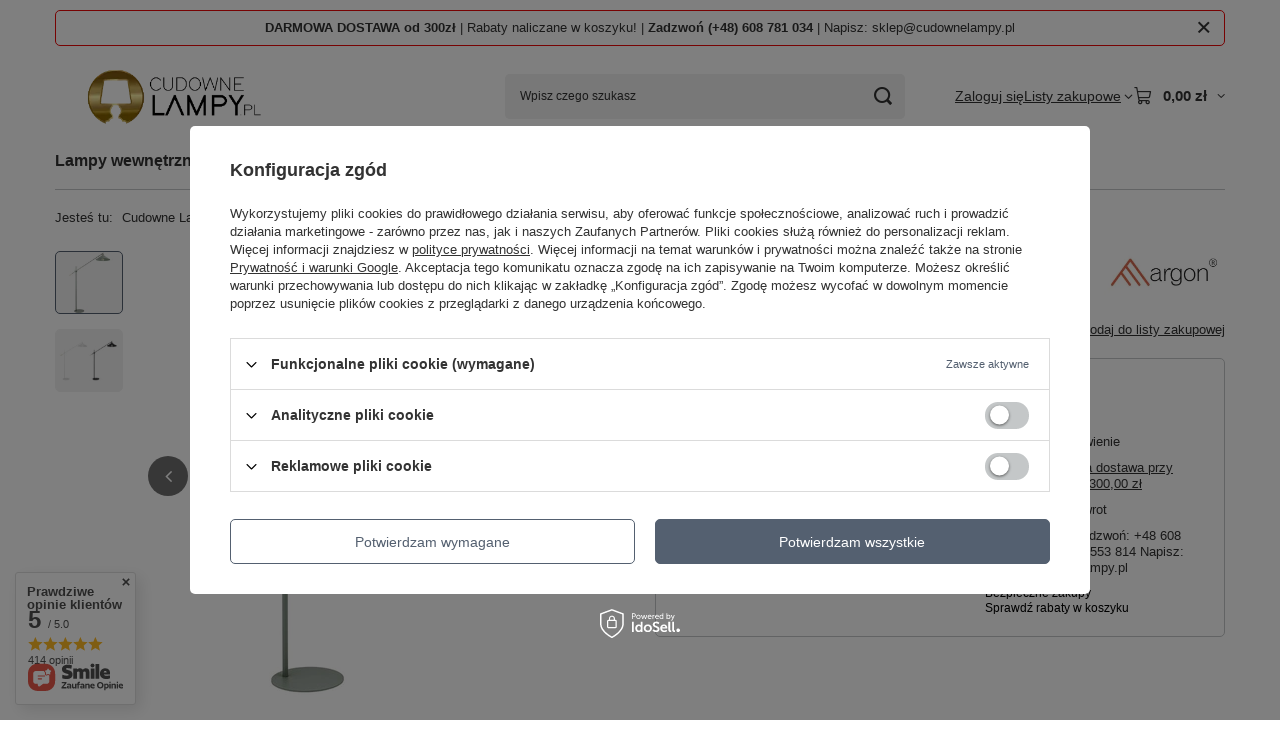

--- FILE ---
content_type: text/html; charset=utf-8
request_url: https://www.cudownelampy.pl/lampa-podlogowa-nashville-argon-4732-4731-4733-kolor-do-wyboru.html
body_size: 35881
content:
<!DOCTYPE html>
<html lang="pl" class="--freeShipping --vat --gross " ><head><link rel="preload" as="image" fetchpriority="high" href="/hpeciai/9bda2263886299476a7d52960cf03988/pol_pm_Lampa-podlogowa-NASHVILLE-Argon-4732-4731-4733-kolor-do-wyboru-29523_1.webp"><meta name="viewport" content="initial-scale = 1.0, maximum-scale = 5.0, width=device-width, viewport-fit=cover"><meta http-equiv="Content-Type" content="text/html; charset=utf-8"><meta http-equiv="X-UA-Compatible" content="IE=edge"><title>Lampa podłogowa NASHVILLE Argon 4732 4731 4733 kolor do wyboru | Dobra Cena | Sklep Online | Cudowne Lampy</title><meta name="keywords" content=""><meta name="description" content="Cudowne Lampy ➤ Lampa podłogowa NASHVILLE Argon 4732 4731 4733 kolor do wyboru w atrakcyjnej Cenie ✔️ Modne lampy do każdego pomieszczenia ✔️ Bogaty wybór i atrakcyjne ceny ⭐ Kup!"><link rel="icon" href="/gfx/pol/favicon.ico"><meta name="theme-color" content="#546070"><meta name="msapplication-navbutton-color" content="#546070"><meta name="apple-mobile-web-app-status-bar-style" content="#546070"><link rel="stylesheet" type="text/css" href="/gfx/pol/projector_style.css.gzip?r=1765497774"><style>
							#photos_slider[data-skeleton] .photos__link:before {
								padding-top: calc(min((450/381 * 100%), 450px));
							}
							@media (min-width: 979px) {.photos__slider[data-skeleton] .photos__figure:not(.--nav):first-child .photos__link {
								max-height: 450px;
							}}
						</style><script>var app_shop={urls:{prefix:'data="/gfx/'.replace('data="', '')+'pol/',graphql:'/graphql/v1/'},vars:{meta:{viewportContent:'initial-scale = 1.0, maximum-scale = 5.0, width=device-width, viewport-fit=cover'},priceType:'gross',priceTypeVat:true,productDeliveryTimeAndAvailabilityWithBasket:false,geoipCountryCode:'US',fairShopLogo: { enabled: false, image: '/gfx/standards/safe_light.svg'},currency:{id:'PLN',symbol:'zł',country:'pl',format:'###,##0.00',beforeValue:false,space:true,decimalSeparator:',',groupingSeparator:' '},language:{id:'pol',symbol:'pl',name:'Polski'},omnibus:{enabled:true,rebateCodeActivate:false,hidePercentageDiscounts:false,},},txt:{priceTypeText:' brutto',},fn:{},fnrun:{},files:[],graphql:{}};const getCookieByName=(name)=>{const value=`; ${document.cookie}`;const parts = value.split(`; ${name}=`);if(parts.length === 2) return parts.pop().split(';').shift();return false;};if(getCookieByName('freeeshipping_clicked')){document.documentElement.classList.remove('--freeShipping');}if(getCookieByName('rabateCode_clicked')){document.documentElement.classList.remove('--rabateCode');}function hideClosedBars(){const closedBarsArray=JSON.parse(localStorage.getItem('closedBars'))||[];if(closedBarsArray.length){const styleElement=document.createElement('style');styleElement.textContent=`${closedBarsArray.map((el)=>`#${el}`).join(',')}{display:none !important;}`;document.head.appendChild(styleElement);}}hideClosedBars();</script><meta name="robots" content="index,follow"><meta name="rating" content="general"><meta name="Author" content="Cudowne Lampy na bazie IdoSell (www.idosell.com/shop).">
<!-- Begin LoginOptions html -->

<style>
#client_new_social .service_item[data-name="service_Apple"]:before, 
#cookie_login_social_more .service_item[data-name="service_Apple"]:before,
.oscop_contact .oscop_login__service[data-service="Apple"]:before {
    display: block;
    height: 2.6rem;
    content: url('/gfx/standards/apple.svg?r=1743165583');
}
.oscop_contact .oscop_login__service[data-service="Apple"]:before {
    height: auto;
    transform: scale(0.8);
}
#client_new_social .service_item[data-name="service_Apple"]:has(img.service_icon):before,
#cookie_login_social_more .service_item[data-name="service_Apple"]:has(img.service_icon):before,
.oscop_contact .oscop_login__service[data-service="Apple"]:has(img.service_icon):before {
    display: none;
}
</style>

<!-- End LoginOptions html -->

<!-- Open Graph -->
<meta property="og:type" content="website"><meta property="og:url" content="https://www.cudownelampy.pl/lampa-podlogowa-nashville-argon-4732-4731-4733-kolor-do-wyboru.html
"><meta property="og:title" content="Lampa podłogowa NASHVILLE Argon 4732 4731 4733 kolor do wyboru"><meta property="og:site_name" content="Cudowne Lampy"><meta property="og:locale" content="pl_PL"><meta property="og:image" content="https://www.cudownelampy.pl/hpeciai/11253a883e0adc5003e3b4a6c843455d/pol_pl_Lampa-podlogowa-NASHVILLE-Argon-4732-4731-4733-kolor-do-wyboru-29523_1.webp"><meta property="og:image:width" content="381"><meta property="og:image:height" content="450"><script >
window.dataLayer = window.dataLayer || [];
window.gtag = function gtag() {
dataLayer.push(arguments);
}
gtag('consent', 'default', {
'ad_storage': 'denied',
'analytics_storage': 'denied',
'ad_personalization': 'denied',
'ad_user_data': 'denied',
'wait_for_update': 500
});

gtag('set', 'ads_data_redaction', true);
</script><script id="iaiscript_1" data-requirements="W10=" data-ga4_sel="ga4script">
window.iaiscript_1 = `<${'script'}  class='google_consent_mode_update'>
gtag('consent', 'update', {
'ad_storage': 'denied',
'analytics_storage': 'denied',
'ad_personalization': 'denied',
'ad_user_data': 'denied'
});
</${'script'}>`;
</script>
<!-- End Open Graph -->

<link rel="canonical" href="https://www.cudownelampy.pl/lampa-podlogowa-nashville-argon-4732-4731-4733-kolor-do-wyboru.html" />

                <!-- Global site tag (gtag.js) -->
                <script  async src="https://www.googletagmanager.com/gtag/js?id=G-9DH6NHEH5D"></script>
                <script >
                    window.dataLayer = window.dataLayer || [];
                    window.gtag = function gtag(){dataLayer.push(arguments);}
                    gtag('js', new Date());
                    
                    gtag('config', 'G-9DH6NHEH5D');

                </script>
                <link rel="stylesheet" type="text/css" href="/data/designs/685958d22bf4e6.34661249_31/gfx/pol/custom.css.gzip?r=1765498419">            <!-- Google Tag Manager -->
                    <script >(function(w,d,s,l,i){w[l]=w[l]||[];w[l].push({'gtm.start':
                    new Date().getTime(),event:'gtm.js'});var f=d.getElementsByTagName(s)[0],
                    j=d.createElement(s),dl=l!='dataLayer'?'&l='+l:'';j.async=true;j.src=
                    'https://www.googletagmanager.com/gtm.js?id='+i+dl;f.parentNode.insertBefore(j,f);
                    })(window,document,'script','dataLayer','GTM-PJK4KXN');</script>
            <!-- End Google Tag Manager -->                <script>
                if (window.ApplePaySession && window.ApplePaySession.canMakePayments()) {
                    var applePayAvailabilityExpires = new Date();
                    applePayAvailabilityExpires.setTime(applePayAvailabilityExpires.getTime() + 2592000000); //30 days
                    document.cookie = 'applePayAvailability=yes; expires=' + applePayAvailabilityExpires.toUTCString() + '; path=/;secure;'
                    var scriptAppleJs = document.createElement('script');
                    scriptAppleJs.src = "/ajax/js/apple.js?v=3";
                    if (document.readyState === "interactive" || document.readyState === "complete") {
                          document.body.append(scriptAppleJs);
                    } else {
                        document.addEventListener("DOMContentLoaded", () => {
                            document.body.append(scriptAppleJs);
                        });  
                    }
                } else {
                    document.cookie = 'applePayAvailability=no; path=/;secure;'
                }
                </script>
                <script>let paypalDate = new Date();
                    paypalDate.setTime(paypalDate.getTime() + 86400000);
                    document.cookie = 'payPalAvailability_PLN=-1; expires=' + paypalDate.getTime() + '; path=/; secure';
                </script></head><body><div id="container" class="projector_page container max-width-1200"><header class=" commercial_banner"><script class="ajaxLoad">app_shop.vars.vat_registered="true";app_shop.vars.currency_format="###,##0.00";app_shop.vars.currency_before_value=false;app_shop.vars.currency_space=true;app_shop.vars.symbol="zł";app_shop.vars.id="PLN";app_shop.vars.baseurl="http://www.cudownelampy.pl/";app_shop.vars.sslurl="https://www.cudownelampy.pl/";app_shop.vars.curr_url="%2Flampa-podlogowa-nashville-argon-4732-4731-4733-kolor-do-wyboru.html";var currency_decimal_separator=',';var currency_grouping_separator=' ';app_shop.vars.blacklist_extension=["exe","com","swf","js","php"];app_shop.vars.blacklist_mime=["application/javascript","application/octet-stream","message/http","text/javascript","application/x-deb","application/x-javascript","application/x-shockwave-flash","application/x-msdownload"];app_shop.urls.contact="/pl/contact.html";</script><div id="viewType" style="display:none"></div><div id="menu_skip" class="menu_skip"><a href="#layout" class="btn --outline --medium menu_skip__link --layout">Przejdź do zawartości strony</a><a href="#menu_categories" class="btn --outline --medium menu_skip__link --menu">Przejdź do kategorii</a></div><div class="bars_top bars"><div class="bars__item" id="bar26" data-close="true" style="--background-color:;--border-color:#ef0606;--font-color:;"><div class="bars__wrapper"><div class="bars__content"> <strong>DARMOWA DOSTAWA od 300zł</strong> | Rabaty naliczane w koszyku!  | <strong>Zadzwoń (+48) 608 781 034</strong> | Napisz: sklep@cudownelampy.pl </div><a href="#closeBar" class="bars__close" aria-label="Zamknij"></a></div></div></div><script>document.documentElement.style.setProperty('--bars-height',`${document.querySelector('.bars_top').offsetHeight}px`);</script><div id="logo" class="d-flex align-items-center" data-bg="/data/gfx/mask/pol/top_1_big.webp"><a href="https://www.cudownelampy.pl" target="_self" aria-label="Logo sklepu"><img src="/data/gfx/mask/pol/logo_1_big.webp" alt="Logo sklepu Cudowne Lampy" width="400" height="160"></a></div><form action="https://www.cudownelampy.pl/pl/search.html" method="get" id="menu_search" class="menu_search"><a href="#showSearchForm" class="menu_search__mobile" aria-label="Szukaj"></a><div class="menu_search__block"><div class="menu_search__item --input"><input class="menu_search__input" type="text" name="text" autocomplete="off" placeholder="Wpisz czego szukasz" aria-label="Wpisz czego szukasz"><button class="menu_search__submit" type="submit" aria-label="Szukaj"></button></div><div class="menu_search__item --results search_result"></div></div></form><div id="menu_top" class="menu_top"><div class="account_links"><a class="account_links__item" href="https://www.cudownelampy.pl/pl/login.html"><span class="account_links__text --logged-out">Zaloguj się</span></a></div><div class="shopping_list_top hover__wrapper" data-empty="true"><a href="https://www.cudownelampy.pl/pl/shoppinglist" class="wishlist_link slt_link --empty" aria-label="Listy zakupowe"><span class="slt_link__text">Listy zakupowe</span></a><div class="slt_lists hover__element"><ul class="slt_lists__nav"><li class="slt_lists__nav_item" data-list_skeleton="true" data-list_id="true" data-shared="true"><a href="#" class="slt_lists__nav_link" data-list_href="true"><span class="slt_lists__nav_name" data-list_name="true"></span><span class="slt_lists__count" data-list_count="true">0</span></a></li><li class="slt_lists__nav_item --empty"><a class="slt_lists__nav_link --empty" href="https://www.cudownelampy.pl/pl/shoppinglist"><span class="slt_lists__nav_name" data-list_name="true">Lista zakupowa</span><span class="slt_lists__count" data-list_count="true">0</span></a></li></ul></div></div><div id="menu_basket" class="top_basket hover__wrapper --skeleton --mobile_hide"><a class="top_basket__sub" title="Przejdź do koszyka" href="/basketedit.php" aria-label="Wartość koszyka: 0,00 zł"><span class="badge badge-info"></span><strong class="top_basket__price">0,00 zł</strong></a><div class="top_basket__express_checkout_container"><express-checkout type="basket"></express-checkout></div><script>
        app_shop.vars.cache_html = true;
      </script><div class="top_basket__details hover__element --skeleton"><div class="top_basket__skeleton --name"></div><div class="top_basket__skeleton --product"></div><div class="top_basket__skeleton --product"></div><div class="top_basket__skeleton --product --last"></div><div class="top_basket__skeleton --sep"></div><div class="top_basket__skeleton --summary"></div></div></div><template id="top_basket_product"><div class="top_basket__product"><a class="top_basket__img" title=""><picture><source type="image/webp" srcset=""></source><img src="" alt=""></picture></a><a class="top_basket__link" title=""></a><div class="top_basket__prices"><span class="top_basket__price"></span><span class="top_basket__unit"></span><span class="top_basket__vat"></span></div></div></template><template id="top_basket_summary"><div class="top_basket__summary_shipping_free"><span class="top_basket__summary_label --freeshipping_limit">Do darmowej dostawy brakuje <span class="top_basket__summary_value"></span></span><span class="progress_bar"><span class="progress_bar__value"></span></span></div><div class="top_basket__summary_item --worth"><span class="top_basket__summary_label">Wartość zamówienia:</span><b class="top_basket__summary_value"></b></div><div class="top_basket__summary_item --shipping"><span class="top_basket__summary_label">Koszt przesyłki:</span><b class="top_basket__summary_value"></b></div><div class="top_basket__buttons"><a class="btn --solid --large" data-ec-class="btn --outline --large" title="Przejdź do koszyka" href="/basketedit.php">
        Przejdź do koszyka
      </a><div id="top_basket__express_checkout_placeholder"></div></div></template><template id="top_basket_details"><div class="top_basket__details hover__element"><div class="top_basket__details_sub"><div class="headline"><span class="headline__name">Twój koszyk (<span class="top_basket__count"></span>)</span></div><div class="top_basket__products"></div><div class="top_basket__summary"></div></div></div></template></div><nav id="menu_categories" class="wide" aria-label="Kategorie główne"><button type="button" class="navbar-toggler" aria-label="Menu"><i class="icon-reorder"></i></button><div class="navbar-collapse" id="menu_navbar"><ul class="navbar-nav mx-md-n2"><li class="nav-item"><span class="nav-link-wrapper"><a  href="/pl/menu/lampy-wewnetrzne-163.html" target="_self" title="Lampy wewnętrzne" class="nav-link --l1" >Lampy wewnętrzne</a><button class="nav-link-expand" type="button" aria-label="Lampy wewnętrzne, Menu"></button></span><ul class="navbar-subnav"><li class="nav-header"><a href="#backLink" class="nav-header__backLink" aria-label="Wróć"><i class="icon-angle-left"></i></a><a  href="/pl/menu/lampy-wewnetrzne-163.html" target="_self" title="Lampy wewnętrzne" class="nav-link --l1" >Lampy wewnętrzne</a></li><li class="nav-item"><a  href="/lampy-wiszace.html" target="_self" title="Lampy wiszące" class="nav-link --l2" >Lampy wiszące</a><ul class="navbar-subsubnav more"><li class="nav-header"><a href="#backLink" class="nav-header__backLink" aria-label="Wróć"><i class="icon-angle-left"></i></a><a  href="/lampy-wiszace.html" target="_self" title="Lampy wiszące" class="nav-link --l2" >Lampy wiszące</a></li><li class="nav-item"><a  href="/lampy-wiszace-biale.html" target="_self" title="Lampy wiszące białe" class="nav-link --l3" >Lampy wiszące białe</a></li><li class="nav-item"><a  href="/lampy-wiszace-czarne.html" target="_self" title="Lampy wiszące czarne" class="nav-link --l3" >Lampy wiszące czarne</a></li><li class="nav-item"><a  href="/lampy-wiszace-kola-okregi.html" target="_self" title="Lampy wiszące koła, okręgi" class="nav-link --l3" >Lampy wiszące koła, okręgi</a></li><li class="nav-item"><a  href="/lampy-wiszace-kule.html" target="_self" title="Lampy wiszące kule" class="nav-link --l3" >Lampy wiszące kule</a></li><li class="nav-item"><a  href="/lampy-wiszace-zlote-mosiezne.html" target="_self" title="Lampy wiszące złote, mosiężne" class="nav-link --l3" >Lampy wiszące złote, mosiężne</a></li><li class="nav-item"><a  href="/lampy-wiszace-pojedyncze.html" target="_self" title="Lampy wiszące pojedyncze" class="nav-link --l3" >Lampy wiszące pojedyncze</a></li><li class="nav-item"><a  href="/lampy-wiszace-podwojne.html" target="_self" title="Lampy wiszące podwójne" class="nav-link --l3" >Lampy wiszące podwójne</a></li><li class="nav-item"><a  href="/lampy-wiszace-potrojne.html" target="_self" title="Lampy wiszące potrójne" class="nav-link --l3" >Lampy wiszące potrójne</a></li><li class="nav-item"><a  href="/lampy-wiszace-poczworne.html" target="_self" title="Lampy wiszące poczwórne" class="nav-link --l3" >Lampy wiszące poczwórne</a></li><li class="nav-item"><a  href="/lampy-wiszace-wielopunktowe.html" target="_self" title="Lampy wiszące wielopunktowe" class="nav-link --l3" >Lampy wiszące wielopunktowe</a></li><li class="nav-item"><a  href="/lampy-wiszace-krysztalowe.html" target="_self" title="Lampy wiszące krysztalowe" class="nav-link --l3" >Lampy wiszące krysztalowe</a></li><li class="nav-item"><a  href="/lampy-wiszace-szklane.html" target="_self" title="Lampy wiszące szklane" class="nav-link --l3" >Lampy wiszące szklane</a></li><li class="nav-item"><a  href="/lampy-wiszace-z-materialu-tkaniny.html" target="_self" title="Lampy wiszące z materiału, tkaniny" class="nav-link --l3" >Lampy wiszące z materiału, tkaniny</a></li><li class="nav-item"><a  href="/lampy-wiszace-metalowe.html" target="_self" title="Lampy wiszące metalowe" class="nav-link --l3" >Lampy wiszące metalowe</a></li><li class="nav-item"><a  href="/lampy-wiszace-z-betonu-gipsu.html" target="_self" title="Lampy wiszące z betonu, gipsu" class="nav-link --l3" >Lampy wiszące z betonu, gipsu</a></li><li class="nav-item"><a  href="/pl/menu/lampy-wiszace-druciane-586.html" target="_self" title="Lampy wiszące druciane" class="nav-link --l3" >Lampy wiszące druciane</a></li><li class="nav-item --extend"><a href="" class="nav-link --l3" txt_alt="- Zwiń">+ Rozwiń</a></li></ul></li><li class="nav-item"><a  href="/lampy-sufitowe.html" target="_self" title="Lampy sufitowe" class="nav-link --l2" >Lampy sufitowe</a><ul class="navbar-subsubnav more"><li class="nav-header"><a href="#backLink" class="nav-header__backLink" aria-label="Wróć"><i class="icon-angle-left"></i></a><a  href="/lampy-sufitowe.html" target="_self" title="Lampy sufitowe" class="nav-link --l2" >Lampy sufitowe</a></li><li class="nav-item"><a  href="/lampy-sufitowe-kule.html" target="_self" title="Lampy sufitowe kule" class="nav-link --l3" >Lampy sufitowe kule</a></li><li class="nav-item"><a  href="/lampy-sufitowe-z-tworzywa.html" target="_self" title="Lampy sufitowe z tworzywa" class="nav-link --l3" >Lampy sufitowe z tworzywa</a></li><li class="nav-item"><a  href="/lampy-sufitowe-plafony-biale.html" target="_self" title="Lampy sufitowe, plafony białe" class="nav-link --l3" >Lampy sufitowe, plafony białe</a></li><li class="nav-item"><a  href="/lampy-sufitowe-plafony-czarne.html" target="_self" title="Lampy sufitowe, plafony czarne" class="nav-link --l3" >Lampy sufitowe, plafony czarne</a></li><li class="nav-item"><a  href="/lampy-sufitowe-plafony-zlote-i-mosiezne.html" target="_self" title="Lampy sufitowe, plafony złote i mosiężne" class="nav-link --l3" >Lampy sufitowe, plafony złote i mosiężne</a></li><li class="nav-item"><a  href="/lampy-sufitowe-krysztalowe.html" target="_self" title="Lampy sufitowe kryształowe" class="nav-link --l3" >Lampy sufitowe kryształowe</a></li><li class="nav-item"><a  href="/lampy-sufitowe-kwadratowe.html" target="_self" title="Lampy sufitowe kwadratowe" class="nav-link --l3" >Lampy sufitowe kwadratowe</a></li><li class="nav-item"><a  href="/lampy-sufitowe-okragle.html" target="_self" title="Lampy sufitowe okrągłe" class="nav-link --l3" >Lampy sufitowe okrągłe</a></li><li class="nav-item"><a  href="/lampy-sufitowe-prostokatne.html" target="_self" title="Lampy sufitowe prostokątne" class="nav-link --l3" >Lampy sufitowe prostokątne</a></li><li class="nav-item"><a  href="/lampy-sufitowe-o-nieregularnym-ksztalcie.html" target="_self" title="Lampy sufitowe o nieregularnym kształcie" class="nav-link --l3" >Lampy sufitowe o nieregularnym kształcie</a></li><li class="nav-item"><a  href="/lampy-sufitowe-z-materialu-tkaniny.html" target="_self" title="Lampy sufitowe z materiału, tkaniny" class="nav-link --l3" >Lampy sufitowe z materiału, tkaniny</a></li><li class="nav-item"><a  href="/lampy-sufitowe-szklane.html" target="_self" title="Lampy sufitowe szklane" class="nav-link --l3" >Lampy sufitowe szklane</a></li><li class="nav-item"><a  href="/lampy-sufitowe-metalowe.html" target="_self" title="Lampy sufitowe metalowe" class="nav-link --l3" >Lampy sufitowe metalowe</a></li><li class="nav-item --extend"><a href="" class="nav-link --l3" txt_alt="- Zwiń">+ Rozwiń</a></li></ul></li><li class="nav-item"><a  href="/kinkiety.html" target="_self" title="Kinkiety" class="nav-link --l2" >Kinkiety</a><ul class="navbar-subsubnav more"><li class="nav-header"><a href="#backLink" class="nav-header__backLink" aria-label="Wróć"><i class="icon-angle-left"></i></a><a  href="/kinkiety.html" target="_self" title="Kinkiety" class="nav-link --l2" >Kinkiety</a></li><li class="nav-item"><a  href="/kinkiety-biale.html" target="_self" title="Kinkiety białe" class="nav-link --l3" >Kinkiety białe</a></li><li class="nav-item"><a  href="/kinkiety-czarne.html" target="_self" title="Kinkiety czarne" class="nav-link --l3" >Kinkiety czarne</a></li><li class="nav-item"><a  href="/kinkiety-zlote-i-mosiezne.html" target="_self" title="Kinkiety złote i mosiężne" class="nav-link --l3" >Kinkiety złote i mosiężne</a></li><li class="nav-item"><a  href="/pl/menu/kinkiety-chromowane-551.html" target="_self" title="Kinkiety chromowane" class="nav-link --l3" >Kinkiety chromowane</a></li><li class="nav-item"><a  href="/kinkiety-pojedyncze.html" target="_self" title="Kinkiety pojedyncze" class="nav-link --l3" >Kinkiety pojedyncze</a></li><li class="nav-item"><a  href="/kinkiety-podwojne.html" target="_self" title="Kinkiety podwójne" class="nav-link --l3" >Kinkiety podwójne</a></li><li class="nav-item"><a  href="/kinkiety-potrojne.html" target="_self" title="Kinkiety potrójne" class="nav-link --l3" >Kinkiety potrójne</a></li><li class="nav-item"><a  href="/kinkiety-wielopunktowe.html" target="_self" title="Kinkiety wielopunktowe" class="nav-link --l3" >Kinkiety wielopunktowe</a></li><li class="nav-item"><a  href="/kinkiety-lampy-lazienkowe-do-lazienki.html" target="_self" title="Kinkiety łazienkowe" class="nav-link --l3" >Kinkiety łazienkowe</a></li><li class="nav-item"><a  href="/kinkiety-krysztalowe.html" target="_self" title="Kinkiety kryształowe" class="nav-link --l3" >Kinkiety kryształowe</a></li><li class="nav-item"><a  href="/kinkiety-szklane.html" target="_self" title="Kinkiety szklane" class="nav-link --l3" >Kinkiety szklane</a></li><li class="nav-item"><a  href="/kinkiety-z-abazurem.html" target="_self" title="Kinkiety z abażurem" class="nav-link --l3" >Kinkiety z abażurem</a></li><li class="nav-item"><a  href="/kinkiety-metalowe.html" target="_self" title="Kinkiety metalowe" class="nav-link --l3" >Kinkiety metalowe</a></li><li class="nav-item"><a  href="/kinkiety-nad-lustro.html" target="_self" title="Kinkiety nad lustro" class="nav-link --l3" >Kinkiety nad lustro</a></li><li class="nav-item"><a  href="/pl/menu/kinkiety-druciane-587.html" target="_self" title="Kinkiety druciane" class="nav-link --l3" >Kinkiety druciane</a></li><li class="nav-item"><a  href="/pl/menu/kinkiety-podswietlajace-sciane-588.html" target="_self" title="Kinkiety podświetlające ścianę" class="nav-link --l3" >Kinkiety podświetlające ścianę</a></li><li class="nav-item --extend"><a href="" class="nav-link --l3" txt_alt="- Zwiń">+ Rozwiń</a></li></ul></li><li class="nav-item"><a  href="/led.html" target="_self" title="LED" class="nav-link --l2" >LED</a><ul class="navbar-subsubnav"><li class="nav-header"><a href="#backLink" class="nav-header__backLink" aria-label="Wróć"><i class="icon-angle-left"></i></a><a  href="/led.html" target="_self" title="LED" class="nav-link --l2" >LED</a></li><li class="nav-item"><a  href="/kinkiety-led.html" target="_self" title="Kinkiety LED" class="nav-link --l3" >Kinkiety LED</a></li><li class="nav-item"><a  href="/lampki-stolowe-led.html" target="_self" title="Lampki stołowe LED" class="nav-link --l3" >Lampki stołowe LED</a></li><li class="nav-item"><a  href="/lampy-sufitowe-led.html" target="_self" title="Lampy sufitowe, plafony LED" class="nav-link --l3" >Lampy sufitowe, plafony LED</a></li><li class="nav-item"><a  href="/lampy-wiszace-led.html" target="_self" title="Lampy wiszące LED" class="nav-link --l3" >Lampy wiszące LED</a></li><li class="nav-item"><a  href="/oprawy-led.html" target="_self" title="Oprawy LED" class="nav-link --l3" >Oprawy LED</a></li><li class="nav-item"><a  href="/tasmy-led.html" target="_self" title="Taśmy LED" class="nav-link --l3" >Taśmy LED</a></li><li class="nav-item"><a  href="/lampy-led-3000k.html" target="_self" title="Lampy LED 3000K" class="nav-link --l3" >Lampy LED 3000K</a></li><li class="nav-item"><a  href="/lampy-led-4000k.html" target="_self" title="Lampy LED 4000K" class="nav-link --l3" >Lampy LED 4000K</a></li><li class="nav-item"><a  href="/lampy-led-o-zmiennej-barwie-swiatla.html" target="_self" title="Lampy LED o zmiennej barwie światła" class="nav-link --l3" >Lampy LED o zmiennej barwie światła</a></li><li class="nav-item"><a  href="/pl/menu/zasilacze-led-584.html" target="_self" title="Zasilacze LED" class="nav-link --l3" >Zasilacze LED</a></li></ul></li><li class="nav-item"><a  href="/lampy-stolowe.html" target="_self" title="Lampy stołowe" class="nav-link --l2" >Lampy stołowe</a><ul class="navbar-subsubnav"><li class="nav-header"><a href="#backLink" class="nav-header__backLink" aria-label="Wróć"><i class="icon-angle-left"></i></a><a  href="/lampy-stolowe.html" target="_self" title="Lampy stołowe" class="nav-link --l2" >Lampy stołowe</a></li><li class="nav-item"><a  href="/lampki-biurkowe.html" target="_self" title="Lampki biurkowe" class="nav-link --l3" >Lampki biurkowe</a></li><li class="nav-item"><a  href="/lampy-stolowe-szklane.html" target="_self" title="Lampy stołowe szklane" class="nav-link --l3" >Lampy stołowe szklane</a></li><li class="nav-item"><a  href="/lampy-stolowe-z-abazurem.html" target="_self" title="Lampy stołowe z abażurem" class="nav-link --l3" >Lampy stołowe z abażurem</a></li><li class="nav-item"><a  href="/pl/menu/lampki-stolowe-biurkowe-bezprzewodowe-usb-559.html" target="_self" title="Lampki stołowe, biurkowe bezprzewodowe USB" class="nav-link --l3" >Lampki stołowe, biurkowe bezprzewodowe USB</a></li></ul></li><li class="nav-item"><a  href="/lampy-podlogowe.html" target="_self" title="Lampy podłogowe" class="nav-link --l2" >Lampy podłogowe</a><ul class="navbar-subsubnav"><li class="nav-header"><a href="#backLink" class="nav-header__backLink" aria-label="Wróć"><i class="icon-angle-left"></i></a><a  href="/lampy-podlogowe.html" target="_self" title="Lampy podłogowe" class="nav-link --l2" >Lampy podłogowe</a></li><li class="nav-item"><a  href="/lampy-podlogowe-na-trojnogu.html" target="_self" title="Lampy podłogowe na trójnogu" class="nav-link --l3" >Lampy podłogowe na trójnogu</a></li><li class="nav-item"><a  href="/lampy-podlogowe-z-abazurem.html" target="_self" title="Lampy podłogowe z abażurem" class="nav-link --l3" >Lampy podłogowe z abażurem</a></li><li class="nav-item"><a  href="/lampy-podlogowe-z-wysiegnikiem.html" target="_self" title="Lampy podłogowe z wysięgnikiem" class="nav-link --l3" >Lampy podłogowe z wysięgnikiem</a></li><li class="nav-item"><a  href="/pl/menu/lampy-podlogowe-szklane-517.html" target="_self" title="Lampy podłogowe szklane" class="nav-link --l3" >Lampy podłogowe szklane</a></li></ul></li><li class="nav-item"><a  href="/oprawy-listwy-oswietleniowe.html" target="_self" title="Oprawy / Listwy oświetleniowe" class="nav-link --l2" >Oprawy / Listwy oświetleniowe</a><ul class="navbar-subsubnav"><li class="nav-header"><a href="#backLink" class="nav-header__backLink" aria-label="Wróć"><i class="icon-angle-left"></i></a><a  href="/oprawy-listwy-oswietleniowe.html" target="_self" title="Oprawy / Listwy oświetleniowe" class="nav-link --l2" >Oprawy / Listwy oświetleniowe</a></li><li class="nav-item"><a  href="/listwy-sufitowe.html" target="_self" title="Listwy sufitowe" class="nav-link --l3" >Listwy sufitowe</a></li></ul></li><li class="nav-item"><a  href="/oprawy-stropowe.html" target="_self" title="Oprawy stropowe" class="nav-link --l2" >Oprawy stropowe</a><ul class="navbar-subsubnav"><li class="nav-header"><a href="#backLink" class="nav-header__backLink" aria-label="Wróć"><i class="icon-angle-left"></i></a><a  href="/oprawy-stropowe.html" target="_self" title="Oprawy stropowe" class="nav-link --l2" >Oprawy stropowe</a></li><li class="nav-item"><a  href="/oprawy-sufitowe-natynkowe.html" target="_self" title="Oprawy sufitowe natynkowe" class="nav-link --l3" >Oprawy sufitowe natynkowe</a></li><li class="nav-item"><a  href="/oprawy-sufitowe-wpuszczane.html" target="_self" title="Oprawy sufitowe wpuszczane" class="nav-link --l3" >Oprawy sufitowe wpuszczane</a></li></ul></li><li class="nav-item"><a  href="/lampy-dla-dzieci.html" target="_self" title="Lampy dla dzieci" class="nav-link --l2" >Lampy dla dzieci</a><ul class="navbar-subsubnav"><li class="nav-header"><a href="#backLink" class="nav-header__backLink" aria-label="Wróć"><i class="icon-angle-left"></i></a><a  href="/lampy-dla-dzieci.html" target="_self" title="Lampy dla dzieci" class="nav-link --l2" >Lampy dla dzieci</a></li><li class="nav-item"><a  href="/kinkiety-dla-dzieci.html" target="_self" title="Kinkiety dla dzieci" class="nav-link --l3" >Kinkiety dla dzieci</a></li><li class="nav-item"><a  href="/lampki-stolowe-dla-dzieci.html" target="_self" title="Lampki stołowe dla dzieci" class="nav-link --l3" >Lampki stołowe dla dzieci</a></li><li class="nav-item"><a  href="/lampy-sufitowe-dla-dzieci.html" target="_self" title="Lampy sufitowe dla dzieci" class="nav-link --l3" >Lampy sufitowe dla dzieci</a></li><li class="nav-item"><a  href="/lampy-wiszace-dla-dzieci.html" target="_self" title="Lampy wiszące dla dzieci" class="nav-link --l3" >Lampy wiszące dla dzieci</a></li><li class="nav-item"><a  href="/projektory-i-swiecace-zabawki-dla-dzieci.html" target="_self" title="Projektory i świecące zabawki dla dzieci" class="nav-link --l3" >Projektory i świecące zabawki dla dzieci</a></li></ul></li><li class="nav-item"><a  href="/lampy-drewniane.html" target="_self" title="Lampy drewniane" class="nav-link --l2" >Lampy drewniane</a><ul class="navbar-subsubnav"><li class="nav-header"><a href="#backLink" class="nav-header__backLink" aria-label="Wróć"><i class="icon-angle-left"></i></a><a  href="/lampy-drewniane.html" target="_self" title="Lampy drewniane" class="nav-link --l2" >Lampy drewniane</a></li><li class="nav-item"><a  href="/kinkiety-drewniane.html" target="_self" title="Kinkiety drewniane" class="nav-link --l3" >Kinkiety drewniane</a></li><li class="nav-item"><a  href="/lampy-podlogowe-drewniane.html" target="_self" title="Lampy podłogowe drewniane" class="nav-link --l3" >Lampy podłogowe drewniane</a></li><li class="nav-item"><a  href="/lampy-stolowe-drewniane.html" target="_self" title="Lampy stołowe drewniane" class="nav-link --l3" >Lampy stołowe drewniane</a></li><li class="nav-item"><a  href="/lampy-sufitowe-oprawy-drewniane.html" target="_self" title="Lampy sufitowe, oprawy drewniane" class="nav-link --l3" >Lampy sufitowe, oprawy drewniane</a></li><li class="nav-item"><a  href="/lampy-wiszace-drewniane.html" target="_self" title="Lampy wiszące drewniane" class="nav-link --l3" >Lampy wiszące drewniane</a></li></ul></li><li class="nav-item"><a  href="/zyrandole.html" target="_self" title="Żyrandole" class="nav-link --l2" >Żyrandole</a><ul class="navbar-subsubnav"><li class="nav-header"><a href="#backLink" class="nav-header__backLink" aria-label="Wróć"><i class="icon-angle-left"></i></a><a  href="/zyrandole.html" target="_self" title="Żyrandole" class="nav-link --l2" >Żyrandole</a></li><li class="nav-item"><a  href="/zyrandole-klasyczne.html" target="_self" title="Żyrandole klasyczne" class="nav-link --l3" >Żyrandole klasyczne</a></li><li class="nav-item"><a  href="/zyrandole-krysztalowe.html" target="_self" title="Żyrandole kryształowe" class="nav-link --l3" >Żyrandole kryształowe</a></li><li class="nav-item"><a  href="/zyrandole-nowoczesne.html" target="_self" title="Żyrandole nowoczesne" class="nav-link --l3" >Żyrandole nowoczesne</a></li><li class="nav-item"><a  href="/zyrandole-z-abazurami.html" target="_self" title="Żyrandole z abażurami" class="nav-link --l3" >Żyrandole z abażurami</a></li><li class="nav-item"><a  href="/zyrandole-ze-szklanymi-kloszami.html" target="_self" title="Żyrandole ze szklanymi kloszami" class="nav-link --l3" >Żyrandole ze szklanymi kloszami</a></li></ul></li><li class="nav-item"><a  href="/oswietlenie-sterowane-pilotem.html" target="_self" title="Oświetlenie sterowane pilotem" class="nav-link --l2" >Oświetlenie sterowane pilotem</a><ul class="navbar-subsubnav"><li class="nav-header"><a href="#backLink" class="nav-header__backLink" aria-label="Wróć"><i class="icon-angle-left"></i></a><a  href="/oswietlenie-sterowane-pilotem.html" target="_self" title="Oświetlenie sterowane pilotem" class="nav-link --l2" >Oświetlenie sterowane pilotem</a></li><li class="nav-item"><a  href="/lampy-wiszace-sterowane-pilotem.html" target="_self" title="Lampy wiszące sterowane pilotem" class="nav-link --l3" >Lampy wiszące sterowane pilotem</a></li><li class="nav-item"><a  href="/lampy-podlogowe-i-stolowe-sterowane-pilotem.html" target="_self" title="Lampy podłogowe i stołowe sterowane pilotem" class="nav-link --l3" >Lampy podłogowe i stołowe sterowane pilotem</a></li><li class="nav-item"><a  href="/lampy-sufitowe-plafony-sterowane-pilotem.html" target="_self" title="Lampy sufitowe, plafony sterowane pilotem" class="nav-link --l3" >Lampy sufitowe, plafony sterowane pilotem</a></li><li class="nav-item"><a  href="/oswietlenie-lampy-sterowane-smartfonem.html" target="_self" title="Oświetlenie, lampy sterowane smartfonem" class="nav-link --l3" >Oświetlenie, lampy sterowane smartfonem</a></li></ul></li><li class="nav-item empty"><a  href="/oprawy-schodowe.html" target="_self" title="Oprawy schodowe" class="nav-link --l2" >Oprawy schodowe</a></li><li class="nav-item empty"><a  href="https://www.cudownelampy.pl/pl/promotions/promocja.html" target="_self" title="Promocje" class="nav-link --l2" >Promocje</a></li><li class="nav-item empty"><a  href="/pl/menu/lampowentylatory-585.html" target="_self" title="Lampowentylatory" class="nav-link --l2" >Lampowentylatory</a></li><li class="nav-item empty"><a  href="/zarowki-led.html" target="_self" title="Żarówki LED" class="nav-link --l2" >Żarówki LED</a></li></ul></li><li class="nav-item"><span class="nav-link-wrapper"><a  href="/lampy-ogrodowe.html" target="_self" title="Lampy ogrodowe" class="nav-link --l1" >Lampy ogrodowe</a><button class="nav-link-expand" type="button" aria-label="Lampy ogrodowe, Menu"></button></span><ul class="navbar-subnav"><li class="nav-header"><a href="#backLink" class="nav-header__backLink" aria-label="Wróć"><i class="icon-angle-left"></i></a><a  href="/lampy-ogrodowe.html" target="_self" title="Lampy ogrodowe" class="nav-link --l1" >Lampy ogrodowe</a></li><li class="nav-item empty"><a  href="/kinkiety-ogrodowe.html" target="_self" title="Kinkiety ogrodowe" class="nav-link --l2" >Kinkiety ogrodowe</a></li><li class="nav-item empty"><a  href="/lampy-ogrodowe-sufitowe.html" target="_self" title="Lampy ogrodowe sufitowe" class="nav-link --l2" >Lampy ogrodowe sufitowe</a></li><li class="nav-item empty"><a  href="/lampy-ogrodowe-wiszace.html" target="_self" title="Lampy ogrodowe wiszące" class="nav-link --l2" >Lampy ogrodowe wiszące</a></li><li class="nav-item empty"><a  href="/lampy-stojace-(slupki-ogrodowe).html" target="_self" title="Lampy stojące (słupki ogrodowe)" class="nav-link --l2" >Lampy stojące (słupki ogrodowe)</a></li><li class="nav-item empty"><a  href="/oprawy-ogrodowe.html" target="_self" title="Oprawy ogrodowe" class="nav-link --l2" >Oprawy ogrodowe</a></li><li class="nav-item empty"><a  href="/girlandy.html" target="_self" title="Girlandy i lampy solarne" class="nav-link --l2" >Girlandy i lampy solarne</a></li><li class="nav-item empty"><a  href="/pl/menu/kule-ogrodowe-kostki-ogrodowe-553.html" target="_self" title="Kule ogrodowe, kostki ogrodowe" class="nav-link --l2" >Kule ogrodowe, kostki ogrodowe</a></li><li class="nav-item empty"><a  href="/pl/menu/oprawy-najazdowe-581.html" target="_self" title="Oprawy najazdowe" class="nav-link --l2" >Oprawy najazdowe</a></li><li class="nav-item empty"><a  href="/pl/menu/naswietlacze-ogrodowe-583.html" target="_self" title="Naświetlacze ogrodowe" class="nav-link --l2" >Naświetlacze ogrodowe</a></li></ul></li><li class="nav-item"><span class="nav-link-wrapper"><a  href="/szynoprzewody.html" target="_self" title="Szynoprzewody" class="nav-link --l1" >Szynoprzewody</a><button class="nav-link-expand" type="button" aria-label="Szynoprzewody, Menu"></button></span><ul class="navbar-subnav"><li class="nav-header"><a href="#backLink" class="nav-header__backLink" aria-label="Wróć"><i class="icon-angle-left"></i></a><a  href="/szynoprzewody.html" target="_self" title="Szynoprzewody" class="nav-link --l1" >Szynoprzewody</a></li><li class="nav-item empty"><a  href="/system-magnetyczny-1-fazowy-italux.html" target="_self" title="System magnetyczny 1-fazowy ITALUX" class="nav-link --l2" >System magnetyczny 1-fazowy ITALUX</a></li><li class="nav-item empty"><a  href="/system-szynowy-zuma-line.html" target="_self" title="System szynowy Zuma Line" class="nav-link --l2" >System szynowy Zuma Line</a></li><li class="nav-item empty"><a  href="/system-szynowy-szynoprzewod-track-light-milagro.html" target="_self" title="System szynowy, szynoprzewód TRACK LIGHT Milagro" class="nav-link --l2" >System szynowy, szynoprzewód TRACK LIGHT Milagro</a></li><li class="nav-item empty"><a  href="/szynoprzewod-3-fazowy-track-light.html" target="_self" title="Szynoprzewód 3 fazowy TRACK LIGHT" class="nav-link --l2" >Szynoprzewód 3 fazowy TRACK LIGHT</a></li><li class="nav-item empty"><a  href="/szynoprzewod-trojfazowy-azzardo.html" target="_self" title="SZYNOPRZEWÓD TRÓJFAZOWY Azzardo" class="nav-link --l2" >SZYNOPRZEWÓD TRÓJFAZOWY Azzardo</a></li><li class="nav-item empty"><a  href="/pl/menu/system-szynowy-tracer-1-fazowy-tk-lighting-499.html" target="_self" title="System szynowy TRACER 1 fazowy TK Lighting" class="nav-link --l2" >System szynowy TRACER 1 fazowy TK Lighting</a></li><li class="nav-item empty"><a  href="/pl/menu/system-szynowy-tracer-3-fazowy-tk-lighting-500.html" target="_self" title="System szynowy TRACER 3 fazowy TK Lighting" class="nav-link --l2" >System szynowy TRACER 3 fazowy TK Lighting</a></li><li class="nav-item"><a  href="/pl/menu/systemy-szynowe-nowodvorski-554.html" target="_self" title="Systemy szynowe Nowodvorski" class="nav-link --l2" >Systemy szynowe Nowodvorski</a><ul class="navbar-subsubnav"><li class="nav-header"><a href="#backLink" class="nav-header__backLink" aria-label="Wróć"><i class="icon-angle-left"></i></a><a  href="/pl/menu/systemy-szynowe-nowodvorski-554.html" target="_self" title="Systemy szynowe Nowodvorski" class="nav-link --l2" >Systemy szynowe Nowodvorski</a></li><li class="nav-item"><a  href="/system-szynowy-profile-nowodvorski.html" target="_self" title="System szynowy PROFILE 1-obwodowy Nowodvorski" class="nav-link --l3" >System szynowy PROFILE 1-obwodowy Nowodvorski</a></li><li class="nav-item"><a  href="/pl/menu/system-szynowy-trojfazowy-ctls-nowodvorski-555.html" target="_self" title="System szynowy Trójfazowy CTLS Nowodvorski" class="nav-link --l3" >System szynowy Trójfazowy CTLS Nowodvorski</a></li><li class="nav-item"><a  href="/pl/menu/system-szynowy-nano-lvm-niskonapieciowy-nowodvorski-556.html" target="_self" title="System szynowy Nano-LVM niskonapięciowy Nowodvorski" class="nav-link --l3" >System szynowy Nano-LVM niskonapięciowy Nowodvorski</a></li><li class="nav-item"><a  href="/pl/menu/system-1-obwodowy-niskonapieciowy-48v-ut-lvm-nowodvorski-557.html" target="_self" title="System 1-obwodowy niskonapięciowy 48V UT- LVM Nowodvorski" class="nav-link --l3" >System 1-obwodowy niskonapięciowy 48V UT- LVM Nowodvorski</a></li><li class="nav-item"><a  href="/pl/menu/system-1-obwodowy-niskonapieciowy-48v-lvm-nowodvorski-558.html" target="_self" title="System 1-obwodowy niskonapięciowy 48V LVM Nowodvorski" class="nav-link --l3" >System 1-obwodowy niskonapięciowy 48V LVM Nowodvorski</a></li></ul></li><li class="nav-item empty"><a  href="/pl/menu/zestawy-szynowe-579.html" target="_self" title="Zestawy szynowe" class="nav-link --l2" >Zestawy szynowe</a></li></ul></li><li class="nav-item"><span class="nav-link-wrapper"><a  href="/pl/navigation/producenci-164.html" target="_self" title="Producenci" class="nav-link --l1" >Producenci</a><button class="nav-link-expand" type="button" aria-label="Producenci, Menu"></button></span><ul class="navbar-subnav"><li class="nav-header"><a href="#backLink" class="nav-header__backLink" aria-label="Wróć"><i class="icon-angle-left"></i></a><a  href="/pl/navigation/producenci-164.html" target="_self" title="Producenci" class="nav-link --l1" >Producenci</a></li><li class="nav-item"><a  href="/lampy-azzardo.html" target="_self" title="Lampy AZZARDO" class="nav-link --l2" >Lampy AZZARDO</a><ul class="navbar-subsubnav"><li class="nav-header"><a href="#backLink" class="nav-header__backLink" aria-label="Wróć"><i class="icon-angle-left"></i></a><a  href="/lampy-azzardo.html" target="_self" title="Lampy AZZARDO" class="nav-link --l2" >Lampy AZZARDO</a></li><li class="nav-item"><a  href="/kinkiety-azzardo.html" target="_self" title="Kinkiety Azzardo" class="nav-link --l3" >Kinkiety Azzardo</a></li><li class="nav-item"><a  href="/lampy-podlogowe-azzardo.html" target="_self" title="Lampy podłogowe Azzardo" class="nav-link --l3" >Lampy podłogowe Azzardo</a></li><li class="nav-item"><a  href="/lampy-stolowe-azzardo.html" target="_self" title="Lampy stołowe Azzardo" class="nav-link --l3" >Lampy stołowe Azzardo</a></li><li class="nav-item"><a  href="/lampy-sufitowe-azzardo.html" target="_self" title="Lampy sufitowe Azzardo" class="nav-link --l3" >Lampy sufitowe Azzardo</a></li><li class="nav-item"><a  href="/lampy-wiszace-azzardo.html" target="_self" title="Lampy wiszące Azzardo" class="nav-link --l3" >Lampy wiszące Azzardo</a></li><li class="nav-item"><a  href="/oprawy-azzardo.html" target="_self" title="Oprawy Azzardo" class="nav-link --l3" >Oprawy Azzardo</a></li><li class="nav-item"><a  href="/oprawy-zewnetrzne-azzardo.html" target="_self" title="Oprawy zewnętrzne Azzardo" class="nav-link --l3" >Oprawy zewnętrzne Azzardo</a></li></ul></li><li class="nav-item"><a  href="/lampy-aldex.html" target="_self" title="Lampy ALDEX" class="nav-link --l2" >Lampy ALDEX</a><ul class="navbar-subsubnav"><li class="nav-header"><a href="#backLink" class="nav-header__backLink" aria-label="Wróć"><i class="icon-angle-left"></i></a><a  href="/lampy-aldex.html" target="_self" title="Lampy ALDEX" class="nav-link --l2" >Lampy ALDEX</a></li><li class="nav-item"><a  href="/kinkiety-aldex.html" target="_self" title="Kinkiety Aldex" class="nav-link --l3" >Kinkiety Aldex</a></li><li class="nav-item"><a  href="/lampy-podlogowe-aldex.html" target="_self" title="Lampy podłogowe Aldex" class="nav-link --l3" >Lampy podłogowe Aldex</a></li><li class="nav-item"><a  href="/lampy-stolowe-aldex.html" target="_self" title="Lampy stołowe Aldex" class="nav-link --l3" >Lampy stołowe Aldex</a></li><li class="nav-item"><a  href="/lampy-sufitowe-aldex.html" target="_self" title="Lampy sufitowe Aldex" class="nav-link --l3" >Lampy sufitowe Aldex</a></li><li class="nav-item"><a  href="/lampy-wiszace-aldex.html" target="_self" title="Lampy wiszące Aldex" class="nav-link --l3" >Lampy wiszące Aldex</a></li><li class="nav-item"><a  href="/oprawy-aldex.html" target="_self" title="Oprawy Aldex" class="nav-link --l3" >Oprawy Aldex</a></li></ul></li><li class="nav-item"><a  href="/lampy-argon.html" target="_self" title="Lampy Argon" class="nav-link --l2" >Lampy Argon</a><ul class="navbar-subsubnav"><li class="nav-header"><a href="#backLink" class="nav-header__backLink" aria-label="Wróć"><i class="icon-angle-left"></i></a><a  href="/lampy-argon.html" target="_self" title="Lampy Argon" class="nav-link --l2" >Lampy Argon</a></li><li class="nav-item"><a  href="/kinkiety-argon.html" target="_self" title="Kinkiety Argon" class="nav-link --l3" >Kinkiety Argon</a></li><li class="nav-item"><a  href="/lampy-podlogowe-argon.html" target="_self" title="Lampy podłogowe Argon" class="nav-link --l3" >Lampy podłogowe Argon</a></li><li class="nav-item"><a  href="/lampy-stolowe-argon.html" target="_self" title="Lampy stołowe Argon" class="nav-link --l3" >Lampy stołowe Argon</a></li><li class="nav-item"><a  href="/lampy-sufitowe-argon.html" target="_self" title="Lampy sufitowe Argon" class="nav-link --l3" >Lampy sufitowe Argon</a></li><li class="nav-item"><a  href="/lampy-wiszace-argon.html" target="_self" title="Lampy wiszące Argon" class="nav-link --l3" >Lampy wiszące Argon</a></li></ul></li><li class="nav-item"><a  href="/lampy-candellux.html" target="_self" title="Lampy CANDELLUX" class="nav-link --l2" >Lampy CANDELLUX</a><ul class="navbar-subsubnav"><li class="nav-header"><a href="#backLink" class="nav-header__backLink" aria-label="Wróć"><i class="icon-angle-left"></i></a><a  href="/lampy-candellux.html" target="_self" title="Lampy CANDELLUX" class="nav-link --l2" >Lampy CANDELLUX</a></li><li class="nav-item"><a  href="/pl/menu/lampy-wiszace-candellux-505.html" target="_self" title="Lampy wiszące Candellux" class="nav-link --l3" >Lampy wiszące Candellux</a></li><li class="nav-item"><a  href="/pl/menu/kinkiety-candellux-506.html" target="_self" title="Kinkiety Candellux" class="nav-link --l3" >Kinkiety Candellux</a></li><li class="nav-item"><a  href="/pl/menu/lampy-podlogowe-candellux-507.html" target="_self" title="Lampy podłogowe Candellux" class="nav-link --l3" >Lampy podłogowe Candellux</a></li><li class="nav-item"><a  href="/pl/menu/lampy-stolowe-candellux-508.html" target="_self" title="Lampy stołowe Candellux" class="nav-link --l3" >Lampy stołowe Candellux</a></li><li class="nav-item"><a  href="/pl/menu/lampy-sufitowe-candellux-509.html" target="_self" title="Lampy sufitowe Candellux" class="nav-link --l3" >Lampy sufitowe Candellux</a></li><li class="nav-item"><a  href="/pl/menu/oprawy-stropowe-candellux-510.html" target="_self" title="Oprawy stropowe Candellux" class="nav-link --l3" >Oprawy stropowe Candellux</a></li><li class="nav-item"><a  href="/pl/menu/kinkiety-zewnetrzne-candellux-514.html" target="_self" title="Kinkiety zewnętrzne Candellux" class="nav-link --l3" >Kinkiety zewnętrzne Candellux</a></li></ul></li><li class="nav-item"><a  href="/lampy-eglo.html" target="_self" title="Lampy EGLO" class="nav-link --l2" >Lampy EGLO</a><ul class="navbar-subsubnav"><li class="nav-header"><a href="#backLink" class="nav-header__backLink" aria-label="Wróć"><i class="icon-angle-left"></i></a><a  href="/lampy-eglo.html" target="_self" title="Lampy EGLO" class="nav-link --l2" >Lampy EGLO</a></li><li class="nav-item"><a  href="/kinkiety-eglo.html" target="_self" title="Kinkiety Eglo" class="nav-link --l3" >Kinkiety Eglo</a></li><li class="nav-item"><a  href="/lampy-podlogowe-eglo.html" target="_self" title="Lampy podłogowe Eglo" class="nav-link --l3" >Lampy podłogowe Eglo</a></li><li class="nav-item"><a  href="/lampy-stolowe-eglo.html" target="_self" title="Lampy stołowe Eglo" class="nav-link --l3" >Lampy stołowe Eglo</a></li><li class="nav-item"><a  href="/lampy-sufitowe-eglo.html" target="_self" title="Lampy sufitowe Eglo" class="nav-link --l3" >Lampy sufitowe Eglo</a></li><li class="nav-item"><a  href="/lampy-wiszace-eglo.html" target="_self" title="Lampy wiszące Eglo" class="nav-link --l3" >Lampy wiszące Eglo</a></li></ul></li><li class="nav-item"><a  href="/globo.html" target="_self" title="Lampy GLOBO" class="nav-link --l2" >Lampy GLOBO</a><ul class="navbar-subsubnav"><li class="nav-header"><a href="#backLink" class="nav-header__backLink" aria-label="Wróć"><i class="icon-angle-left"></i></a><a  href="/globo.html" target="_self" title="Lampy GLOBO" class="nav-link --l2" >Lampy GLOBO</a></li><li class="nav-item"><a  href="/kinkiety-globo.html" target="_self" title="Kinkiety Globo" class="nav-link --l3" >Kinkiety Globo</a></li><li class="nav-item"><a  href="/lampy-stolowe-globo.html" target="_self" title="Lampy stołowe Globo" class="nav-link --l3" >Lampy stołowe Globo</a></li><li class="nav-item"><a  href="/lampy-sufitowe-globo.html" target="_self" title="Lampy sufitowe Globo" class="nav-link --l3" >Lampy sufitowe Globo</a></li><li class="nav-item"><a  href="/lampy-wiszace-globo.html" target="_self" title="Lampy wiszące Globo" class="nav-link --l3" >Lampy wiszące Globo</a></li></ul></li><li class="nav-item"><a  href="/italux.html" target="_self" title="Lampy ITALUX" class="nav-link --l2" >Lampy ITALUX</a><ul class="navbar-subsubnav"><li class="nav-header"><a href="#backLink" class="nav-header__backLink" aria-label="Wróć"><i class="icon-angle-left"></i></a><a  href="/italux.html" target="_self" title="Lampy ITALUX" class="nav-link --l2" >Lampy ITALUX</a></li><li class="nav-item"><a  href="/kinkiety-italux.html" target="_self" title="Kinkiety Italux" class="nav-link --l3" >Kinkiety Italux</a></li><li class="nav-item"><a  href="/lampy-podlogowe-italux.html" target="_self" title="Lampy podłogowe Italux" class="nav-link --l3" >Lampy podłogowe Italux</a></li><li class="nav-item"><a  href="/lampy-stolowe-italux.html" target="_self" title="Lampy stołowe Italux" class="nav-link --l3" >Lampy stołowe Italux</a></li><li class="nav-item"><a  href="/lampy-sufitowe-italux.html" target="_self" title="Lampy sufitowe Italux" class="nav-link --l3" >Lampy sufitowe Italux</a></li><li class="nav-item"><a  href="/lampy-wiszace-italux.html" target="_self" title="Lampy wiszące Italux" class="nav-link --l3" >Lampy wiszące Italux</a></li><li class="nav-item"><a  href="/pl/menu/oprawy-listwy-oswietleniowe-264.html" target="_self" title="Oprawy, listwy oświetleniowe" class="nav-link --l3" >Oprawy, listwy oświetleniowe</a></li></ul></li><li class="nav-item"><a  href="/lampy-kaja.html" target="_self" title="Lampy KAJA" class="nav-link --l2" >Lampy KAJA</a><ul class="navbar-subsubnav"><li class="nav-header"><a href="#backLink" class="nav-header__backLink" aria-label="Wróć"><i class="icon-angle-left"></i></a><a  href="/lampy-kaja.html" target="_self" title="Lampy KAJA" class="nav-link --l2" >Lampy KAJA</a></li><li class="nav-item"><a  href="/kinkiety-kaja.html" target="_self" title="Kinkiety Kaja" class="nav-link --l3" >Kinkiety Kaja</a></li><li class="nav-item"><a  href="/lampy-stolowe-kaja.html" target="_self" title="Lampy stołowe Kaja" class="nav-link --l3" >Lampy stołowe Kaja</a></li><li class="nav-item"><a  href="/lampy-sufitowe-kaja.html" target="_self" title="Lampy sufitowe Kaja" class="nav-link --l3" >Lampy sufitowe Kaja</a></li><li class="nav-item"><a  href="/lampy-wiszace-kaja.html" target="_self" title="Lampy wiszące Kaja" class="nav-link --l3" >Lampy wiszące Kaja</a></li><li class="nav-item"><a  href="/pl/menu/lampy-podlogowe-kaja-518.html" target="_self" title="Lampy podłogowe Kaja" class="nav-link --l3" >Lampy podłogowe Kaja</a></li><li class="nav-item"><a  href="/pl/menu/oprawy-sufitowe-kaja-520.html" target="_self" title="Oprawy sufitowe Kaja" class="nav-link --l3" >Oprawy sufitowe Kaja</a></li><li class="nav-item"><a  href="/pl/menu/lampy-ogrodowe-kaja-521.html" target="_self" title="Lampy ogrodowe Kaja" class="nav-link --l3" >Lampy ogrodowe Kaja</a></li></ul></li><li class="nav-item"><a  href="/leuchten-direkt.html" target="_self" title="Lampy LEUCHTEN DIREKT" class="nav-link --l2" >Lampy LEUCHTEN DIREKT</a><ul class="navbar-subsubnav"><li class="nav-header"><a href="#backLink" class="nav-header__backLink" aria-label="Wróć"><i class="icon-angle-left"></i></a><a  href="/leuchten-direkt.html" target="_self" title="Lampy LEUCHTEN DIREKT" class="nav-link --l2" >Lampy LEUCHTEN DIREKT</a></li><li class="nav-item"><a  href="/kinkiety-leuchten-direkt.html" target="_self" title="Kinkiety Leuchten Direkt" class="nav-link --l3" >Kinkiety Leuchten Direkt</a></li><li class="nav-item"><a  href="/lampy-podlogowe-leuchten-direkt.html" target="_self" title="Lampy podłogowe Leuchten Direkt" class="nav-link --l3" >Lampy podłogowe Leuchten Direkt</a></li><li class="nav-item"><a  href="/lampy-stolowe-leuchten-direkt.html" target="_self" title="Lampy stołowe Leuchten Direkt" class="nav-link --l3" >Lampy stołowe Leuchten Direkt</a></li><li class="nav-item"><a  href="/lampy-sufitowe-leuchten-direkt.html" target="_self" title="Lampy sufitowe Leuchten Direkt" class="nav-link --l3" >Lampy sufitowe Leuchten Direkt</a></li><li class="nav-item"><a  href="/lampy-wiszace-leuchten-direkt.html" target="_self" title="Lampy wiszące Leuchten Direkt" class="nav-link --l3" >Lampy wiszące Leuchten Direkt</a></li></ul></li><li class="nav-item"><a  href="/maytoni.html" target="_self" title="Lampy MAYTONI" class="nav-link --l2" >Lampy MAYTONI</a><ul class="navbar-subsubnav"><li class="nav-header"><a href="#backLink" class="nav-header__backLink" aria-label="Wróć"><i class="icon-angle-left"></i></a><a  href="/maytoni.html" target="_self" title="Lampy MAYTONI" class="nav-link --l2" >Lampy MAYTONI</a></li><li class="nav-item"><a  href="/kinkiety-maytoni.html" target="_self" title="Kinkiety Maytoni" class="nav-link --l3" >Kinkiety Maytoni</a></li><li class="nav-item"><a  href="/lampy-podlogowe-maytoni.html" target="_self" title="Lampy podłogowe Maytoni" class="nav-link --l3" >Lampy podłogowe Maytoni</a></li><li class="nav-item"><a  href="/lampy-stolowe-maytoni.html" target="_self" title="Lampy stołowe Maytoni" class="nav-link --l3" >Lampy stołowe Maytoni</a></li><li class="nav-item"><a  href="/lampy-sufitowe-maytoni.html" target="_self" title="Lampy sufitowe Maytoni" class="nav-link --l3" >Lampy sufitowe Maytoni</a></li><li class="nav-item"><a  href="/lampy-wiszace-maytoni.html" target="_self" title="Lampy wiszące Maytoni" class="nav-link --l3" >Lampy wiszące Maytoni</a></li><li class="nav-item"><a  href="/oprawy-stropowe-maytoni.html" target="_self" title="Oprawy stropowe Maytoni" class="nav-link --l3" >Oprawy stropowe Maytoni</a></li></ul></li><li class="nav-item"><a  href="/milagro.html" target="_self" title="Lampy MILAGRO" class="nav-link --l2" >Lampy MILAGRO</a><ul class="navbar-subsubnav"><li class="nav-header"><a href="#backLink" class="nav-header__backLink" aria-label="Wróć"><i class="icon-angle-left"></i></a><a  href="/milagro.html" target="_self" title="Lampy MILAGRO" class="nav-link --l2" >Lampy MILAGRO</a></li><li class="nav-item"><a  href="/kinkiety-milagro.html" target="_self" title="Kinkiety Milagro" class="nav-link --l3" >Kinkiety Milagro</a></li><li class="nav-item"><a  href="/lampy-podlogowe-milagro.html" target="_self" title="Lampy podłogowe Milagro" class="nav-link --l3" >Lampy podłogowe Milagro</a></li><li class="nav-item"><a  href="/lampy-stolowe-milagro.html" target="_self" title="Lampy stołowe Milagro" class="nav-link --l3" >Lampy stołowe Milagro</a></li><li class="nav-item"><a  href="/lampy-sufitowe-plafony-milagro.html" target="_self" title="Lampy sufitowe, plafony Milagro" class="nav-link --l3" >Lampy sufitowe, plafony Milagro</a></li><li class="nav-item"><a  href="/lampy-wiszace-milagro.html" target="_self" title="Lampy wiszące Milagro" class="nav-link --l3" >Lampy wiszące Milagro</a></li><li class="nav-item"><a  href="/oprawy-milagro.html" target="_self" title="Oprawy Milagro" class="nav-link --l3" >Oprawy Milagro</a></li><li class="nav-item"><a  href="/pl/menu/oprawy-lampy-techniczne-milagro-580.html" target="_self" title="Oprawy, lampy techniczne MILAGRO" class="nav-link --l3" >Oprawy, lampy techniczne MILAGRO</a></li></ul></li><li class="nav-item"><a  href="/nowodvorski-lighting.html" target="_self" title="Lampy NOWODVORSKI Lighting" class="nav-link --l2" >Lampy NOWODVORSKI Lighting</a><ul class="navbar-subsubnav"><li class="nav-header"><a href="#backLink" class="nav-header__backLink" aria-label="Wróć"><i class="icon-angle-left"></i></a><a  href="/nowodvorski-lighting.html" target="_self" title="Lampy NOWODVORSKI Lighting" class="nav-link --l2" >Lampy NOWODVORSKI Lighting</a></li><li class="nav-item"><a  href="/kinkiety-nowodvorski.html" target="_self" title="Kinkiety Nowodvorski" class="nav-link --l3" >Kinkiety Nowodvorski</a></li><li class="nav-item"><a  href="/lampki-stolowe-nowodvorski.html" target="_self" title="Lampki stołowe Nowodvorski" class="nav-link --l3" >Lampki stołowe Nowodvorski</a></li><li class="nav-item"><a  href="/lampy-podlogowe-nowodvorski.html" target="_self" title="Lampy podłogowe Nowodvorski" class="nav-link --l3" >Lampy podłogowe Nowodvorski</a></li><li class="nav-item"><a  href="/lampy-sufitowe-nowodvorski.html" target="_self" title="Lampy sufitowe Nowodvorski" class="nav-link --l3" >Lampy sufitowe Nowodvorski</a></li><li class="nav-item"><a  href="/lampy-wiszace-nowodvorski.html" target="_self" title="Lampy wiszące Nowodvorski" class="nav-link --l3" >Lampy wiszące Nowodvorski</a></li><li class="nav-item"><a  href="/oprawy-nowodvorski.html" target="_self" title="Oprawy Nowodvorski" class="nav-link --l3" >Oprawy Nowodvorski</a></li><li class="nav-item"><a  href="/pl/menu/lampy-liniowe-nowodvorski-503.html" target="_self" title="Lampy liniowe Nowodvorski" class="nav-link --l3" >Lampy liniowe Nowodvorski</a></li><li class="nav-item"><a  href="/pl/menu/lampy-stolowe-nowodvorski-504.html" target="_self" title="Lampy stołowe Nowodvorski" class="nav-link --l3" >Lampy stołowe Nowodvorski</a></li></ul></li><li class="nav-item"><a  href="/paul-neuhaus.html" target="_self" title="Lampy PAUL NEUHAUS" class="nav-link --l2" >Lampy PAUL NEUHAUS</a><ul class="navbar-subsubnav"><li class="nav-header"><a href="#backLink" class="nav-header__backLink" aria-label="Wróć"><i class="icon-angle-left"></i></a><a  href="/paul-neuhaus.html" target="_self" title="Lampy PAUL NEUHAUS" class="nav-link --l2" >Lampy PAUL NEUHAUS</a></li><li class="nav-item"><a  href="/kinkiety-paul-neuhaus.html" target="_self" title="Kinkiety Paul Neuhaus" class="nav-link --l3" >Kinkiety Paul Neuhaus</a></li><li class="nav-item"><a  href="/lampy-podlogowe-paul-neuhaus.html" target="_self" title="Lampy podłogowe Paul Neuhaus" class="nav-link --l3" >Lampy podłogowe Paul Neuhaus</a></li><li class="nav-item"><a  href="/lampy-stolowe-paul-neuhaus.html" target="_self" title="Lampy stołowe Paul Neuhaus" class="nav-link --l3" >Lampy stołowe Paul Neuhaus</a></li><li class="nav-item"><a  href="/lampy-sufitowe-paul-neuhaus.html" target="_self" title="Lampy sufitowe Paul Neuhaus" class="nav-link --l3" >Lampy sufitowe Paul Neuhaus</a></li><li class="nav-item"><a  href="/lampy-wiszace-paul-neuhaus.html" target="_self" title="Lampy wiszące Paul Neuhaus" class="nav-link --l3" >Lampy wiszące Paul Neuhaus</a></li></ul></li><li class="nav-item"><a  href="/lampy-rabalux.html" target="_self" title="Lampy RABALUX" class="nav-link --l2" >Lampy RABALUX</a><ul class="navbar-subsubnav"><li class="nav-header"><a href="#backLink" class="nav-header__backLink" aria-label="Wróć"><i class="icon-angle-left"></i></a><a  href="/lampy-rabalux.html" target="_self" title="Lampy RABALUX" class="nav-link --l2" >Lampy RABALUX</a></li><li class="nav-item"><a  href="/kinkiety-rabalux.html" target="_self" title="Kinkiety Rabalux" class="nav-link --l3" >Kinkiety Rabalux</a></li><li class="nav-item"><a  href="/lampy-stolowe-rabalux.html" target="_self" title="Lampy stołowe Rabalux" class="nav-link --l3" >Lampy stołowe Rabalux</a></li><li class="nav-item"><a  href="/lampy-sufitowe-rabalux.html" target="_self" title="Lampy sufitowe Rabalux" class="nav-link --l3" >Lampy sufitowe Rabalux</a></li><li class="nav-item"><a  href="/lampy-wiszace-rabalux.html" target="_self" title="Lampy wiszące RABALUX" class="nav-link --l3" >Lampy wiszące RABALUX</a></li></ul></li><li class="nav-item"><a  href="/reality.html" target="_self" title="Lampy REALITY" class="nav-link --l2" >Lampy REALITY</a><ul class="navbar-subsubnav"><li class="nav-header"><a href="#backLink" class="nav-header__backLink" aria-label="Wróć"><i class="icon-angle-left"></i></a><a  href="/reality.html" target="_self" title="Lampy REALITY" class="nav-link --l2" >Lampy REALITY</a></li><li class="nav-item"><a  href="/kinkiety-reality.html" target="_self" title="Kinkiety Reality" class="nav-link --l3" >Kinkiety Reality</a></li><li class="nav-item"><a  href="/lampki-stolowe-reality.html" target="_self" title="Lampki stołowe Reality" class="nav-link --l3" >Lampki stołowe Reality</a></li><li class="nav-item"><a  href="/lampy-sufitowe-reality.html" target="_self" title="Lampy sufitowe Reality" class="nav-link --l3" >Lampy sufitowe Reality</a></li><li class="nav-item"><a  href="/lampy-wiszace-reality.html" target="_self" title="Lampy wiszące Reality" class="nav-link --l3" >Lampy wiszące Reality</a></li></ul></li><li class="nav-item"><a  href="/lampy-sigma.html" target="_self" title="Lampy Sigma" class="nav-link --l2" >Lampy Sigma</a><ul class="navbar-subsubnav"><li class="nav-header"><a href="#backLink" class="nav-header__backLink" aria-label="Wróć"><i class="icon-angle-left"></i></a><a  href="/lampy-sigma.html" target="_self" title="Lampy Sigma" class="nav-link --l2" >Lampy Sigma</a></li><li class="nav-item"><a  href="/kinkiety-sigma.html" target="_self" title="Kinkiety Sigma" class="nav-link --l3" >Kinkiety Sigma</a></li><li class="nav-item"><a  href="/lampy-stolowe-sigma.html" target="_self" title="Lampy stołowe Sigma" class="nav-link --l3" >Lampy stołowe Sigma</a></li><li class="nav-item"><a  href="/lampy-sufitowe-sigma.html" target="_self" title="Lampy sufitowe Sigma" class="nav-link --l3" >Lampy sufitowe Sigma</a></li><li class="nav-item"><a  href="/lampy-wiszace-sigma.html" target="_self" title="Lampy wiszące Sigma" class="nav-link --l3" >Lampy wiszące Sigma</a></li><li class="nav-item"><a  href="/pl/menu/lampy-podlogowe-sigma-516.html" target="_self" title="Lampy podłogowe Sigma" class="nav-link --l3" >Lampy podłogowe Sigma</a></li></ul></li><li class="nav-item"><a  href="/sollux.html" target="_self" title="Lampy SOLLUX" class="nav-link --l2" >Lampy SOLLUX</a><ul class="navbar-subsubnav"><li class="nav-header"><a href="#backLink" class="nav-header__backLink" aria-label="Wróć"><i class="icon-angle-left"></i></a><a  href="/sollux.html" target="_self" title="Lampy SOLLUX" class="nav-link --l2" >Lampy SOLLUX</a></li><li class="nav-item"><a  href="/kinkiety-sollux.html" target="_self" title="Kinkiety Sollux" class="nav-link --l3" >Kinkiety Sollux</a></li><li class="nav-item"><a  href="/lampy-sufitowe-sollux.html" target="_self" title="Lampy sufitowe Sollux" class="nav-link --l3" >Lampy sufitowe Sollux</a></li><li class="nav-item"><a  href="/lampy-wiszace-sollux.html" target="_self" title="Lampy wiszące Sollux" class="nav-link --l3" >Lampy wiszące Sollux</a></li><li class="nav-item"><a  href="/oprawy-listwy-sufitowe-sollux.html" target="_self" title="Oprawy, listwy sufitowe Sollux" class="nav-link --l3" >Oprawy, listwy sufitowe Sollux</a></li><li class="nav-item"><a  href="/pl/menu/lampki-stolowe-sollux-552.html" target="_self" title="Lampki stołowe Sollux" class="nav-link --l3" >Lampki stołowe Sollux</a></li></ul></li><li class="nav-item"><a  href="/tk-lighting.html" target="_self" title="Lampy TK LIGHTING" class="nav-link --l2" >Lampy TK LIGHTING</a><ul class="navbar-subsubnav"><li class="nav-header"><a href="#backLink" class="nav-header__backLink" aria-label="Wróć"><i class="icon-angle-left"></i></a><a  href="/tk-lighting.html" target="_self" title="Lampy TK LIGHTING" class="nav-link --l2" >Lampy TK LIGHTING</a></li><li class="nav-item"><a  href="/kinkiety-tk-lighting.html" target="_self" title="Kinkiety TK Lighting" class="nav-link --l3" >Kinkiety TK Lighting</a></li><li class="nav-item"><a  href="/lampy-podlogowe-tk-lighting.html" target="_self" title="Lampy podłogowe TK Lighting" class="nav-link --l3" >Lampy podłogowe TK Lighting</a></li><li class="nav-item"><a  href="/lampy-stolowe-tk-lighting.html" target="_self" title="Lampy stołowe TK Lighting" class="nav-link --l3" >Lampy stołowe TK Lighting</a></li><li class="nav-item"><a  href="/lampy-sufitowe-tk-lighting.html" target="_self" title="Lampy sufitowe TK Lighting" class="nav-link --l3" >Lampy sufitowe TK Lighting</a></li><li class="nav-item"><a  href="/lampy-wiszace-tk-lighting.html" target="_self" title="Lampy wiszące TK Lighting" class="nav-link --l3" >Lampy wiszące TK Lighting</a></li></ul></li><li class="nav-item"><a  href="/wofi.html" target="_self" title="Lampy Aviano Lighting" class="nav-link --l2" >Lampy Aviano Lighting</a><ul class="navbar-subsubnav"><li class="nav-header"><a href="#backLink" class="nav-header__backLink" aria-label="Wróć"><i class="icon-angle-left"></i></a><a  href="/wofi.html" target="_self" title="Lampy Aviano Lighting" class="nav-link --l2" >Lampy Aviano Lighting</a></li><li class="nav-item"><a  href="/kinkiety-wofi.html" target="_self" title="Kinkiety Wofi" class="nav-link --l3" >Kinkiety Wofi</a></li><li class="nav-item"><a  href="/lampy-podlogowe-wofi.html" target="_self" title="Lampy podłogowe Wofi" class="nav-link --l3" >Lampy podłogowe Wofi</a></li><li class="nav-item"><a  href="/lampy-stolowe-wofi.html" target="_self" title="Lampy stołowe Wofi" class="nav-link --l3" >Lampy stołowe Wofi</a></li><li class="nav-item"><a  href="/lampy-sufitowe-wofi.html" target="_self" title="Lampy sufitowe Wofi" class="nav-link --l3" >Lampy sufitowe Wofi</a></li><li class="nav-item"><a  href="/lampy-wiszace-wofi.html" target="_self" title="Lampy wiszące Wofi" class="nav-link --l3" >Lampy wiszące Wofi</a></li></ul></li><li class="nav-item"><a  href="/zuma-line.html" target="_self" title="Lampy ZUMA LINE" class="nav-link --l2" >Lampy ZUMA LINE</a><ul class="navbar-subsubnav"><li class="nav-header"><a href="#backLink" class="nav-header__backLink" aria-label="Wróć"><i class="icon-angle-left"></i></a><a  href="/zuma-line.html" target="_self" title="Lampy ZUMA LINE" class="nav-link --l2" >Lampy ZUMA LINE</a></li><li class="nav-item"><a  href="/kinkiety-zuma-line.html" target="_self" title="Kinkiety Zuma Line" class="nav-link --l3" >Kinkiety Zuma Line</a></li><li class="nav-item"><a  href="/lampy-podlogowe-zuma-line.html" target="_self" title="Lampy podłogowe Zuma Line" class="nav-link --l3" >Lampy podłogowe Zuma Line</a></li><li class="nav-item"><a  href="/lampy-stolowe-zuma-line.html" target="_self" title="Lampy stołowe Zuma Line" class="nav-link --l3" >Lampy stołowe Zuma Line</a></li><li class="nav-item"><a  href="/lampy-sufitowe-zuma-line.html" target="_self" title="Lampy sufitowe Zuma Line" class="nav-link --l3" >Lampy sufitowe Zuma Line</a></li><li class="nav-item"><a  href="/lampy-wiszace-zuma-line.html" target="_self" title="Lampy wiszące Zuma Line" class="nav-link --l3" >Lampy wiszące Zuma Line</a></li><li class="nav-item"><a  href="/oprawy-sufitowe-zuma-line.html" target="_self" title="Oprawy sufitowe Zuma Line" class="nav-link --l3" >Oprawy sufitowe Zuma Line</a></li><li class="nav-item"><a  href="/pl/menu/lustra-podswietlane-zuma-line-589.html" target="_self" title="Lustra podświetlane Zuma Line" class="nav-link --l3" >Lustra podświetlane Zuma Line</a></li></ul></li><li class="nav-item"><a  href="/inni.html" target="_self" title="Inni" class="nav-link --l2" >Inni</a><ul class="navbar-subsubnav more"><li class="nav-header"><a href="#backLink" class="nav-header__backLink" aria-label="Wróć"><i class="icon-angle-left"></i></a><a  href="/inni.html" target="_self" title="Inni" class="nav-link --l2" >Inni</a></li><li class="nav-item"><a  href="/cloud-b-olala-boutique.html" target="_self" title="Cloud B / Olala Boutique" class="nav-link --l3" >Cloud B / Olala Boutique</a></li><li class="nav-item"><a  href="/lampy-light-prestige.html" target="_self" title="Lampy Light Prestige" class="nav-link --l3" >Lampy Light Prestige</a></li><li class="nav-item"><a  href="/auhilon.html" target="_self" title="Lampy AUHILON" class="nav-link --l3" >Lampy AUHILON</a></li><li class="nav-item"><a  href="/cleoni.html" target="_self" title="Lampy CLEONI" class="nav-link --l3" >Lampy CLEONI</a></li><li class="nav-item"><a  href="/eurostar.html" target="_self" title="Lampy EUROSTAR" class="nav-link --l3" >Lampy EUROSTAR</a></li><li class="nav-item"><a  href="/honsel.html" target="_self" title="Lampy HONSEL" class="nav-link --l3" >Lampy HONSEL</a></li><li class="nav-item"><a  href="/klik.html" target="_self" title="Lampy KLIK" class="nav-link --l3" >Lampy KLIK</a></li><li class="nav-item"><a  href="/lampy-lampex.html" target="_self" title="LAMPEX - lampy" class="nav-link --l3" >LAMPEX - lampy</a></li><li class="nav-item"><a  href="/markslojd.html" target="_self" title="Lampy MARKSLOJD" class="nav-link --l3" >Lampy MARKSLOJD</a></li><li class="nav-item"><a  href="/maxlight.html" target="_self" title="Lampy MAXLIGHT" class="nav-link --l3" >Lampy MAXLIGHT</a></li><li class="nav-item"><a  href="/sanneli-design.html" target="_self" title="Lampy SANNELI DESIGN" class="nav-link --l3" >Lampy SANNELI DESIGN</a></li><li class="nav-item"><a  href="/lampy-sinus.html" target="_self" title="Lampy SINUS" class="nav-link --l3" >Lampy SINUS</a></li><li class="nav-item"><a  href="/4concepts.html" target="_self" title="Lampy 4CONCEPTS" class="nav-link --l3" >Lampy 4CONCEPTS</a></li><li class="nav-item --extend"><a href="" class="nav-link --l3" txt_alt="- Zwiń">+ Rozwiń</a></li></ul></li></ul></li><li class="nav-item"><span class="nav-link-wrapper"><a  href="/pl/menu/pomieszczenia-165.html" target="_self" title="Pomieszczenia" class="nav-link --l1" >Pomieszczenia</a><button class="nav-link-expand" type="button" aria-label="Pomieszczenia, Menu"></button></span><ul class="navbar-subnav"><li class="nav-header"><a href="#backLink" class="nav-header__backLink" aria-label="Wróć"><i class="icon-angle-left"></i></a><a  href="/pl/menu/pomieszczenia-165.html" target="_self" title="Pomieszczenia" class="nav-link --l1" >Pomieszczenia</a></li><li class="nav-item"><a  href="/oswietlenie-do-kuchni.html" target="_self" title="Oświetlenie do kuchni" class="nav-link --l2" >Oświetlenie do kuchni</a><ul class="navbar-subsubnav"><li class="nav-header"><a href="#backLink" class="nav-header__backLink" aria-label="Wróć"><i class="icon-angle-left"></i></a><a  href="/oswietlenie-do-kuchni.html" target="_self" title="Oświetlenie do kuchni" class="nav-link --l2" >Oświetlenie do kuchni</a></li><li class="nav-item"><a  href="/kinkiety-do-kuchni.html" target="_self" title="Kinkiety do kuchni" class="nav-link --l3" >Kinkiety do kuchni</a></li><li class="nav-item"><a  href="/pl/menu/lampy-led-do-kuchni-198.html" target="_self" title="Lampy LED do kuchni" class="nav-link --l3" >Lampy LED do kuchni</a></li><li class="nav-item"><a  href="/lampy-do-kuchni-sufitowe.html" target="_self" title="Lampy do kuchni sufitowe" class="nav-link --l3" >Lampy do kuchni sufitowe</a></li><li class="nav-item"><a  href="/lampy-wiszace-do-kuchni.html" target="_self" title="Lampy wiszące do kuchni" class="nav-link --l3" >Lampy wiszące do kuchni</a></li></ul></li><li class="nav-item"><a  href="/lampy-do-salonu.html" target="_self" title="Lampy do salonu" class="nav-link --l2" >Lampy do salonu</a><ul class="navbar-subsubnav"><li class="nav-header"><a href="#backLink" class="nav-header__backLink" aria-label="Wróć"><i class="icon-angle-left"></i></a><a  href="/lampy-do-salonu.html" target="_self" title="Lampy do salonu" class="nav-link --l2" >Lampy do salonu</a></li><li class="nav-item"><a  href="/kinkiety-do-salonu.html" target="_self" title="Kinkiety do salonu" class="nav-link --l3" >Kinkiety do salonu</a></li><li class="nav-item"><a  href="/lampy-stojace-do-salonu.html" target="_self" title="Lampy stojące do salonu" class="nav-link --l3" >Lampy stojące do salonu</a></li><li class="nav-item"><a  href="/lampy-stolowe-do-salonu.html" target="_self" title="Lampy stołowe do salonu" class="nav-link --l3" >Lampy stołowe do salonu</a></li><li class="nav-item"><a  href="/lampy-sufitowe-do-salonu.html" target="_self" title="Lampy sufitowe do salonu" class="nav-link --l3" >Lampy sufitowe do salonu</a></li><li class="nav-item"><a  href="/lampy-wiszace-do-salonu.html" target="_self" title="Lampy wiszące do salonu" class="nav-link --l3" >Lampy wiszące do salonu</a></li></ul></li><li class="nav-item"><a  href="/lampy-do-sypialni.html" target="_self" title="Lampy do sypialni" class="nav-link --l2" >Lampy do sypialni</a><ul class="navbar-subsubnav"><li class="nav-header"><a href="#backLink" class="nav-header__backLink" aria-label="Wróć"><i class="icon-angle-left"></i></a><a  href="/lampy-do-sypialni.html" target="_self" title="Lampy do sypialni" class="nav-link --l2" >Lampy do sypialni</a></li><li class="nav-item"><a  href="/kinkiety-do-sypialni.html" target="_self" title="Kinkiety do sypialni" class="nav-link --l3" >Kinkiety do sypialni</a></li><li class="nav-item"><a  href="/lampki-nocne-do-sypialni.html" target="_self" title="Lampki nocne do sypialni" class="nav-link --l3" >Lampki nocne do sypialni</a></li><li class="nav-item"><a  href="/lampy-do-sypialni-wiszace.html" target="_self" title="Lampy do sypialni wiszące" class="nav-link --l3" >Lampy do sypialni wiszące</a></li><li class="nav-item"><a  href="/lampy-podlogowe-do-sypialni.html" target="_self" title="Lampy podłogowe do sypialni" class="nav-link --l3" >Lampy podłogowe do sypialni</a></li><li class="nav-item"><a  href="/lampy-sufitowe-do-sypialni.html" target="_self" title="Lampy sufitowe do sypialni" class="nav-link --l3" >Lampy sufitowe do sypialni</a></li></ul></li><li class="nav-item empty"><a  href="/lampy-dla-dzieci.html" target="_self" title="Lampy do pokoju dziecięcego" class="nav-link --l2" >Lampy do pokoju dziecięcego</a></li><li class="nav-item"><a  href="/lampy-do-lazienki.html" target="_self" title="Lampy do łazienki" class="nav-link --l2" >Lampy do łazienki</a><ul class="navbar-subsubnav"><li class="nav-header"><a href="#backLink" class="nav-header__backLink" aria-label="Wróć"><i class="icon-angle-left"></i></a><a  href="/lampy-do-lazienki.html" target="_self" title="Lampy do łazienki" class="nav-link --l2" >Lampy do łazienki</a></li><li class="nav-item"><a  href="/kinkiety-lampy-lazienkowe-do-lazienki.html" target="_self" title="Kinkiety do łazienki" class="nav-link --l3" >Kinkiety do łazienki</a></li><li class="nav-item"><a  href="/lampy-led-do-lazienki.html" target="_self" title="Lampy led do łazienki" class="nav-link --l3" >Lampy led do łazienki</a></li><li class="nav-item"><a  href="/lampy-sufitowe-plafony-do-lazienki.html" target="_self" title="Lampy sufitowe, plafony do łazienki" class="nav-link --l3" >Lampy sufitowe, plafony do łazienki</a></li><li class="nav-item"><a  href="/oprawy-stropowe-do-lazienki.html" target="_self" title="Oprawy stropowe do łazienki" class="nav-link --l3" >Oprawy stropowe do łazienki</a></li></ul></li><li class="nav-item"><a  href="/lampy-zewnetrzne.html" target="_self" title="Lampy zewnętrzne" class="nav-link --l2" >Lampy zewnętrzne</a><ul class="navbar-subsubnav"><li class="nav-header"><a href="#backLink" class="nav-header__backLink" aria-label="Wróć"><i class="icon-angle-left"></i></a><a  href="/lampy-zewnetrzne.html" target="_self" title="Lampy zewnętrzne" class="nav-link --l2" >Lampy zewnętrzne</a></li><li class="nav-item"><a  href="/kinkiety-zewnetrzne-nowoczesne.html" target="_self" title="Kinkiety zewnętrzne nowoczesne" class="nav-link --l3" >Kinkiety zewnętrzne nowoczesne</a></li><li class="nav-item"><a  href="/lampy-wiszace-zewnetrzne.html" target="_self" title="Lampy wiszące zewnętrzne" class="nav-link --l3" >Lampy wiszące zewnętrzne</a></li><li class="nav-item"><a  href="/lampy-zewnetrzne-stojace.html" target="_self" title="Lampy zewnętrzne stojące" class="nav-link --l3" >Lampy zewnętrzne stojące</a></li><li class="nav-item"><a  href="/plafony-zewnetrzne.html" target="_self" title="Plafony zewnętrzne" class="nav-link --l3" >Plafony zewnętrzne</a></li><li class="nav-item"><a  href="/lampy-solarne.html" target="_self" title="Lampy solarne" class="nav-link --l3" >Lampy solarne</a></li><li class="nav-item"><a  href="/donice-swiecace.html" target="_self" title="Donice świecące" class="nav-link --l3" >Donice świecące</a></li></ul></li></ul></li><li class="nav-item nav-open"><span class="nav-link-wrapper"><a  href="/pl/menu/styl-166.html" target="_self" title="Styl" class="nav-link --l1 active" >Styl</a><button class="nav-link-expand" type="button" aria-label="Styl, Menu"></button></span><ul class="navbar-subnav"><li class="nav-header"><a href="#backLink" class="nav-header__backLink" aria-label="Wróć"><i class="icon-angle-left"></i></a><a  href="/pl/menu/styl-166.html" target="_self" title="Styl" class="nav-link --l1 active" >Styl</a></li><li class="nav-item"><a  href="/lampy-boho.html" target="_self" title="Lampy boho" class="nav-link --l2" >Lampy boho</a><ul class="navbar-subsubnav"><li class="nav-header"><a href="#backLink" class="nav-header__backLink" aria-label="Wróć"><i class="icon-angle-left"></i></a><a  href="/lampy-boho.html" target="_self" title="Lampy boho" class="nav-link --l2" >Lampy boho</a></li><li class="nav-item"><a  href="/kinkiety-boho.html" target="_self" title="Kinkiety boho" class="nav-link --l3" >Kinkiety boho</a></li><li class="nav-item"><a  href="/lampy-sufitowe-boho.html" target="_self" title="Lampy sufitowe boho" class="nav-link --l3" >Lampy sufitowe boho</a></li><li class="nav-item"><a  href="/lampy-wiszace-boho.html" target="_self" title="Lampy wiszące boho" class="nav-link --l3" >Lampy wiszące boho</a></li><li class="nav-item"><a  href="/lampy-stolowe-boho.html" target="_self" title="Lampy stołowe boho" class="nav-link --l3" >Lampy stołowe boho</a></li></ul></li><li class="nav-item"><a  href="/lampy-glamour.html" target="_self" title="Lampy glamour" class="nav-link --l2" >Lampy glamour</a><ul class="navbar-subsubnav"><li class="nav-header"><a href="#backLink" class="nav-header__backLink" aria-label="Wróć"><i class="icon-angle-left"></i></a><a  href="/lampy-glamour.html" target="_self" title="Lampy glamour" class="nav-link --l2" >Lampy glamour</a></li><li class="nav-item"><a  href="/lampy-sufitowe-glamour.html" target="_self" title="Lampy sufitowe glamour" class="nav-link --l3" >Lampy sufitowe glamour</a></li><li class="nav-item"><a  href="/kinkiety-glamour.html" target="_self" title="Kinkiety glamour" class="nav-link --l3" >Kinkiety glamour</a></li><li class="nav-item"><a  href="/lampy-wiszace-glamour.html" target="_self" title="Lampy wiszące glamour" class="nav-link --l3" >Lampy wiszące glamour</a></li><li class="nav-item"><a  href="/lampy-stolowe-glamour.html" target="_self" title="Lampy stołowe glamour" class="nav-link --l3" >Lampy stołowe glamour</a></li><li class="nav-item"><a  href="/pl/menu/lampy-stojace-glamour-560.html" target="_self" title="Lampy stojące Glamour" class="nav-link --l3" >Lampy stojące Glamour</a></li><li class="nav-item"><a  href="/pl/menu/lampy-wewnetrzne-glamour-561.html" target="_self" title="Lampy wewnętrzne Glamour" class="nav-link --l3" >Lampy wewnętrzne Glamour</a></li></ul></li><li class="nav-item"><a  href="/lampy-hampton.html" target="_self" title="Lampy hampton" class="nav-link --l2" >Lampy hampton</a><ul class="navbar-subsubnav"><li class="nav-header"><a href="#backLink" class="nav-header__backLink" aria-label="Wróć"><i class="icon-angle-left"></i></a><a  href="/lampy-hampton.html" target="_self" title="Lampy hampton" class="nav-link --l2" >Lampy hampton</a></li><li class="nav-item"><a  href="/lampy-stolowe-hampton.html" target="_self" title="Lampy stołowe hampton" class="nav-link --l3" >Lampy stołowe hampton</a></li></ul></li><li class="nav-item nav-open"><a  href="/lampy-klasyczne.html" target="_self" title="Lampy klasyczne" class="nav-link --l2 active" >Lampy klasyczne</a><ul class="navbar-subsubnav"><li class="nav-header"><a href="#backLink" class="nav-header__backLink" aria-label="Wróć"><i class="icon-angle-left"></i></a><a  href="/lampy-klasyczne.html" target="_self" title="Lampy klasyczne" class="nav-link --l2 active" >Lampy klasyczne</a></li><li class="nav-item"><a  href="/kinkiety-klasyczne.html" target="_self" title="Kinkiety klasyczne" class="nav-link --l3" >Kinkiety klasyczne</a></li><li class="nav-item nav-open"><a  href="/lampy-podlogowe-klasyczne.html" target="_self" title="Lampy podłogowe klasyczne" class="nav-link --l3 active" >Lampy podłogowe klasyczne</a></li><li class="nav-item"><a  href="/lampy-stolowe-klasyczne.html" target="_self" title="Lampy stołowe klasyczne" class="nav-link --l3" >Lampy stołowe klasyczne</a></li><li class="nav-item"><a  href="/lampy-sufitowe-klasyczne.html" target="_self" title="Lampy sufitowe klasyczne" class="nav-link --l3" >Lampy sufitowe klasyczne</a></li><li class="nav-item"><a  href="/lampy-wiszace-klasyczne.html" target="_self" title="Lampy wiszące klasyczne" class="nav-link --l3" >Lampy wiszące klasyczne</a></li></ul></li><li class="nav-item"><a  href="/lampy-nowoczesne.html" target="_self" title="Lampy nowoczesne" class="nav-link --l2" >Lampy nowoczesne</a><ul class="navbar-subsubnav"><li class="nav-header"><a href="#backLink" class="nav-header__backLink" aria-label="Wróć"><i class="icon-angle-left"></i></a><a  href="/lampy-nowoczesne.html" target="_self" title="Lampy nowoczesne" class="nav-link --l2" >Lampy nowoczesne</a></li><li class="nav-item"><a  href="/kinkiety-nowoczesne.html" target="_self" title="Kinkiety nowoczesne" class="nav-link --l3" >Kinkiety nowoczesne</a></li><li class="nav-item"><a  href="/lampy-sufitowe-nowoczesne.html" target="_self" title="Lampy sufitowe nowoczesne" class="nav-link --l3" >Lampy sufitowe nowoczesne</a></li><li class="nav-item"><a  href="/lampy-wiszace-nowoczesne.html" target="_self" title="Lampy wiszące nowoczesne" class="nav-link --l3" >Lampy wiszące nowoczesne</a></li><li class="nav-item"><a  href="/lampy-stolowe-nowoczesne.html" target="_self" title="Lampy stołowe nowoczesne" class="nav-link --l3" >Lampy stołowe nowoczesne</a></li></ul></li><li class="nav-item"><a  href="/lampy-retro.html" target="_self" title="Lampy retro" class="nav-link --l2" >Lampy retro</a><ul class="navbar-subsubnav"><li class="nav-header"><a href="#backLink" class="nav-header__backLink" aria-label="Wróć"><i class="icon-angle-left"></i></a><a  href="/lampy-retro.html" target="_self" title="Lampy retro" class="nav-link --l2" >Lampy retro</a></li><li class="nav-item"><a  href="/kinkiety-retro.html" target="_self" title="Kinkiety retro" class="nav-link --l3" >Kinkiety retro</a></li><li class="nav-item"><a  href="/lampy-stolowe-retro.html" target="_self" title="Lampy stołowe retro" class="nav-link --l3" >Lampy stołowe retro</a></li><li class="nav-item"><a  href="/lampy-sufitowe-retro.html" target="_self" title="Lampy sufitowe retro" class="nav-link --l3" >Lampy sufitowe retro</a></li><li class="nav-item"><a  href="/lampy-wiszace-retro.html" target="_self" title="Lampy wiszące retro" class="nav-link --l3" >Lampy wiszące retro</a></li></ul></li><li class="nav-item"><a  href="/pl/menu/lampy-rustykalne-563.html" target="_self" title="Lampy Rustykalne" class="nav-link --l2" >Lampy Rustykalne</a><ul class="navbar-subsubnav"><li class="nav-header"><a href="#backLink" class="nav-header__backLink" aria-label="Wróć"><i class="icon-angle-left"></i></a><a  href="/pl/menu/lampy-rustykalne-563.html" target="_self" title="Lampy Rustykalne" class="nav-link --l2" >Lampy Rustykalne</a></li><li class="nav-item"><a  href="/pl/menu/lampy-sufitowe-rustykalne-564.html" target="_self" title="Lampy sufitowe Rustykalne" class="nav-link --l3" >Lampy sufitowe Rustykalne</a></li><li class="nav-item"><a  href="/pl/menu/lampy-wiszace-rustykalne-565.html" target="_self" title="Lampy wiszące Rustykalne" class="nav-link --l3" >Lampy wiszące Rustykalne</a></li><li class="nav-item"><a  href="/pl/menu/kinkiety-rustykalne-566.html" target="_self" title="Kinkiety Rustykalne" class="nav-link --l3" >Kinkiety Rustykalne</a></li><li class="nav-item"><a  href="/pl/menu/lampy-stolowe-rustykalne-567.html" target="_self" title="Lampy stołowe Rustykalne" class="nav-link --l3" >Lampy stołowe Rustykalne</a></li><li class="nav-item"><a  href="/pl/menu/lampy-stojace-rustykalne-568.html" target="_self" title="Lampy stojące Rustykalne" class="nav-link --l3" >Lampy stojące Rustykalne</a></li><li class="nav-item"><a  href="/pl/menu/lampy-wewnetrzne-rustykalne-569.html" target="_self" title="Lampy wewnętrzne Rustykalne" class="nav-link --l3" >Lampy wewnętrzne Rustykalne</a></li><li class="nav-item"><a  href="/pl/menu/lampy-zewnetrzne-rustykalne-570.html" target="_self" title="Lampy zewnętrzne Rustykalne" class="nav-link --l3" >Lampy zewnętrzne Rustykalne</a></li></ul></li><li class="nav-item"><a  href="/pl/menu/lampy-art-deco-571.html" target="_self" title="Lampy art déco" class="nav-link --l2" >Lampy art déco</a><ul class="navbar-subsubnav"><li class="nav-header"><a href="#backLink" class="nav-header__backLink" aria-label="Wróć"><i class="icon-angle-left"></i></a><a  href="/pl/menu/lampy-art-deco-571.html" target="_self" title="Lampy art déco" class="nav-link --l2" >Lampy art déco</a></li><li class="nav-item"><a  href="/pl/menu/lampy-sufitowe-art-deco-572.html" target="_self" title="Lampy sufitowe art déco" class="nav-link --l3" >Lampy sufitowe art déco</a></li><li class="nav-item"><a  href="/pl/menu/lampy-wiszace-art-deco-573.html" target="_self" title="Lampy wiszące art déco" class="nav-link --l3" >Lampy wiszące art déco</a></li><li class="nav-item"><a  href="/pl/menu/kinkiety-art-deco-574.html" target="_self" title="Kinkiety art déco" class="nav-link --l3" >Kinkiety art déco</a></li><li class="nav-item"><a  href="/pl/menu/lampy-stolowe-art-deco-575.html" target="_self" title="Lampy stołowe art déco" class="nav-link --l3" >Lampy stołowe art déco</a></li><li class="nav-item"><a  href="/pl/menu/lampy-stojace-art-deco-576.html" target="_self" title="Lampy stojące art déco" class="nav-link --l3" >Lampy stojące art déco</a></li><li class="nav-item"><a  href="/pl/menu/lampy-wewnetrzne-art-deco-577.html" target="_self" title="Lampy wewnętrzne art déco" class="nav-link --l3" >Lampy wewnętrzne art déco</a></li><li class="nav-item"><a  href="/pl/menu/lampy-zewnetrzne-art-deco-578.html" target="_self" title="Lampy zewnętrzne art déco" class="nav-link --l3" >Lampy zewnętrzne art déco</a></li></ul></li></ul></li><li class="nav-item"><span class="nav-link-wrapper"><a  href="/wyprzedaze.html" target="_self" title="Wyprzedaże" class="nav-link --l1" >Wyprzedaże</a><button class="nav-link-expand" type="button" aria-label="Wyprzedaże, Menu"></button></span><ul class="navbar-subnav"><li class="nav-header"><a href="#backLink" class="nav-header__backLink" aria-label="Wróć"><i class="icon-angle-left"></i></a><a  href="/wyprzedaze.html" target="_self" title="Wyprzedaże" class="nav-link --l1" >Wyprzedaże</a></li><li class="nav-item empty"><a  href="/outlet-milagro.html" target="_self" title="Outlet Milagro" class="nav-link --l2" >Outlet Milagro</a></li><li class="nav-item empty"><a  href="/wyprzedaz-azzardo.html" target="_self" title="Wyprzedaż Azzardo" class="nav-link --l2" >Wyprzedaż Azzardo</a></li><li class="nav-item empty"><a  href="/wyprzedaz-eglo.html" target="_self" title="Wyprzedaż EGLO" class="nav-link --l2" >Wyprzedaż EGLO</a></li><li class="nav-item empty"><a  href="/wyprzedaz-italux.html" target="_self" title="Wyprzedaż Italux" class="nav-link --l2" >Wyprzedaż Italux</a></li><li class="nav-item empty"><a  href="/wyprzedaz-nowodvorski.html" target="_self" title="Wyprzedaż Nowodvorski" class="nav-link --l2" >Wyprzedaż Nowodvorski</a></li><li class="nav-item empty"><a  href="/pl/menu/wyprzedaz-reality-470.html" target="_self" title="Wyprzedaż REALITY" class="nav-link --l2" >Wyprzedaż REALITY</a></li></ul></li><li class="nav-item"><span class="nav-link-wrapper"><a  href="https://www.cudownelampy.pl/pl/newproducts/nowosc.html" target="_self" title="Nowości" class="nav-link --l1" >Nowości</a></span></li></ul></div></nav><div id="breadcrumbs" class="breadcrumbs"><div class="back_button"><button id="back_button"><i class="icon-angle-left"></i> Wstecz</button></div><nav class="list_wrapper" aria-label="Nawigacja okruszkowa"><ol><li><span>Jesteś tu:  </span></li><li class="bc-main"><span><a href="/">Cudowne Lampy</a></span></li><li class="category bc-item-1 --more"><a class="category" href="/pl/menu/styl-166.html">Styl</a><ul class="breadcrumbs__sub"><li class="breadcrumbs__item"><a class="breadcrumbs__link --link" href="/lampy-boho.html">Lampy boho</a></li><li class="breadcrumbs__item"><a class="breadcrumbs__link --link" href="/lampy-glamour.html">Lampy glamour</a></li><li class="breadcrumbs__item"><a class="breadcrumbs__link --link" href="/lampy-hampton.html">Lampy hampton</a></li><li class="breadcrumbs__item"><a class="breadcrumbs__link --link" href="/lampy-klasyczne.html">Lampy klasyczne</a></li><li class="breadcrumbs__item"><a class="breadcrumbs__link --link" href="/lampy-nowoczesne.html">Lampy nowoczesne</a></li><li class="breadcrumbs__item"><a class="breadcrumbs__link --link" href="/lampy-retro.html">Lampy retro</a></li><li class="breadcrumbs__item"><a class="breadcrumbs__link --link" href="/pl/menu/lampy-rustykalne-563.html">Lampy Rustykalne</a></li><li class="breadcrumbs__item"><a class="breadcrumbs__link --link" href="/pl/menu/lampy-art-deco-571.html">Lampy art déco</a></li></ul></li><li class="category bc-item-2 --more"><a class="category" href="/lampy-klasyczne.html">Lampy klasyczne</a><ul class="breadcrumbs__sub"><li class="breadcrumbs__item"><a class="breadcrumbs__link --link" href="/kinkiety-klasyczne.html">Kinkiety klasyczne</a></li><li class="breadcrumbs__item"><a class="breadcrumbs__link --link" href="/lampy-podlogowe-klasyczne.html">Lampy podłogowe klasyczne</a></li><li class="breadcrumbs__item"><a class="breadcrumbs__link --link" href="/lampy-stolowe-klasyczne.html">Lampy stołowe klasyczne</a></li><li class="breadcrumbs__item"><a class="breadcrumbs__link --link" href="/lampy-sufitowe-klasyczne.html">Lampy sufitowe klasyczne</a></li><li class="breadcrumbs__item"><a class="breadcrumbs__link --link" href="/lampy-wiszace-klasyczne.html">Lampy wiszące klasyczne</a></li></ul></li><li class="category bc-item-3 bc-active" aria-current="page"><a class="category" href="/lampy-podlogowe-klasyczne.html">Lampy podłogowe klasyczne</a></li><li class="bc-active bc-product-name" aria-current="page"><span>Lampa podłogowa NASHVILLE Argon 4732 4731 4733 kolor do wyboru</span></li></ol></nav></div></header><div id="layout" class="row clearfix"><aside class="col-3"><section class="shopping_list_menu"><div class="shopping_list_menu__block --lists slm_lists" data-empty="true"><a href="#showShoppingLists" class="slm_lists__label">Listy zakupowe</a><ul class="slm_lists__nav"><li class="slm_lists__nav_item" data-list_skeleton="true" data-list_id="true" data-shared="true"><a href="#" class="slm_lists__nav_link" data-list_href="true"><span class="slm_lists__nav_name" data-list_name="true"></span><span class="slm_lists__count" data-list_count="true">0</span></a></li><li class="slm_lists__nav_header"><a href="#hidehoppingLists" class="slm_lists__label"><span class="sr-only">Wróć</span>Listy zakupowe</a></li><li class="slm_lists__nav_item --empty"><a class="slm_lists__nav_link --empty" href="https://www.cudownelampy.pl/pl/shoppinglist"><span class="slm_lists__nav_name" data-list_name="true">Lista zakupowa</span><span class="sr-only">ilość produktów: </span><span class="slm_lists__count" data-list_count="true">0</span></a></li></ul><a href="#manage" class="slm_lists__manage d-none align-items-center d-md-flex">Zarządzaj listami</a></div><div class="shopping_list_menu__block --bought slm_bought"><a class="slm_bought__link d-flex" href="https://www.cudownelampy.pl/pl/products-bought.html">
				Lista dotychczas zamówionych produktów
			</a></div><div class="shopping_list_menu__block --info slm_info"><strong class="slm_info__label d-block mb-3">Jak działa lista zakupowa?</strong><ul class="slm_info__list"><li class="slm_info__list_item d-flex mb-3">
					Po zalogowaniu możesz umieścić i przechowywać na liście zakupowej dowolną liczbę produktów nieskończenie długo.
				</li><li class="slm_info__list_item d-flex mb-3">
					Dodanie produktu do listy zakupowej nie oznacza automatycznie jego rezerwacji.
				</li><li class="slm_info__list_item d-flex mb-3">
					Dla niezalogowanych klientów lista zakupowa przechowywana jest do momentu wygaśnięcia sesji (około 24h).
				</li></ul></div></section><div id="mobileCategories" class="mobileCategories"><div class="mobileCategories__item --menu"><button type="button" class="mobileCategories__link --active" data-ids="#menu_search,.shopping_list_menu,#menu_search,#menu_navbar,#menu_navbar3, #menu_blog">
                            Menu
                        </button></div><div class="mobileCategories__item --account"><button type="button" class="mobileCategories__link" data-ids="#menu_contact,#login_menu_block">
                            Konto
                        </button></div></div><div class="setMobileGrid" data-item="#menu_navbar"></div><div class="setMobileGrid" data-item="#menu_navbar3" data-ismenu1="true"></div><div class="setMobileGrid" data-item="#menu_blog"></div><div class="login_menu_block d-lg-none" id="login_menu_block"><a class="sign_in_link" href="/login.php" title=""><i class="icon-user"></i><span>Zaloguj się</span></a><a class="registration_link" href="https://www.cudownelampy.pl/pl/client-new.html?register"><i class="icon-lock"></i><span>Zarejestruj się</span></a><a class="order_status_link" href="/order-open.php" title=""><i class="icon-globe"></i><span>Sprawdź status zamówienia</span></a></div><div class="setMobileGrid" data-item="#menu_contact"></div><div class="setMobileGrid" data-item="#menu_settings"></div><div class="setMobileGrid" data-item="#Filters"></div></aside><main id="content" class="col-12"><div id="menu_compare_product" class="compare mb-2 pt-sm-3 pb-sm-3 mb-sm-3" style="display: none;"><div class="compare__label d-none d-sm-block">Dodane do porównania</div><div class="compare__sub" tabindex="-1"></div><div class="compare__buttons"><a class="compare__button btn --solid --secondary" href="https://www.cudownelampy.pl/pl/product-compare.html" title="Porównaj wszystkie produkty" target="_blank"><span>Porównaj produkty </span><span class="d-sm-none">(0)</span></a><a class="compare__button --remove btn d-none d-sm-block" href="https://www.cudownelampy.pl/pl/settings.html?comparers=remove&amp;product=###" title="Usuń wszystkie produkty">
					Usuń produkty
				</a></div><script>var cache_html = true;</script></div><section id="projector_photos" class="photos" data-thumbnails="true" data-thumbnails-count="5" data-thumbnails-horizontal="false" data-thumbnails-arrows="false" data-thumbnails-slider="false" data-thumbnails-enable="true" data-slider-fade-effect="true" data-slider-enable="true" data-slider-freemode="false" data-slider-centered="false"><div id="photos_nav" class="photos__nav" style="--thumbnails-count: 5;" data-more-slides="-3"><div class="swiper-button-prev"><i class="icon-angle-left"></i></div><div id="photos_nav_list" thumbsSlider="" class="photos__nav_wrapper swiper swiperThumbs"><div class="swiper-wrapper"><figure class="photos__figure --nav swiper-slide " data-slide-index="0"><picture><source type="image/webp" srcset="/hpeciai/64072ad5966468e07ef47fe68d0be956/pol_ps_Lampa-podlogowa-NASHVILLE-Argon-4732-4731-4733-kolor-do-wyboru-29523_1.webp"></source><img class="photos__photo --nav" width="84" height="100" src="/hpeciai/7043718f34a91eba1423c98c50cf6fab/pol_ps_Lampa-podlogowa-NASHVILLE-Argon-4732-4731-4733-kolor-do-wyboru-29523_1.jpg" loading="lazy" alt="Lampa podłogowa NASHVILLE Argon 4732 4731 4733 kolor do wyboru"></picture></figure><figure class="photos__figure --nav swiper-slide " data-slide-index="1"><picture><source type="image/webp" srcset="/hpeciai/f85024f8ab17bd6b3fde3b3296688d69/pol_ps_Lampa-podlogowa-NASHVILLE-Argon-4732-4731-4733-kolor-do-wyboru-29523_2.webp"></source><img class="photos__photo --nav" width="100" height="62" src="/hpeciai/f0d7ff7aec0aafda022921a49e9b8740/pol_ps_Lampa-podlogowa-NASHVILLE-Argon-4732-4731-4733-kolor-do-wyboru-29523_2.jpg" loading="lazy" alt="Lampa podłogowa NASHVILLE Argon 4732 4731 4733 kolor do wyboru"></picture></figure></div></div><div class="swiper-button-next"><i class="icon-angle-right"></i></div></div><div id="photos_slider" class="photos__slider swiper" data-skeleton="true" data-photos-count="2"><div class="galleryNavigation --prev"><div class="swiper-button-prev --rounded"><i class="icon-angle-left"></i></div></div><div class="photos___slider_wrapper swiper-wrapper"><figure class="photos__figure swiper-slide " data-slide-index="0" tabindex="0"><picture><source type="image/webp" srcset="/hpeciai/9bda2263886299476a7d52960cf03988/pol_pm_Lampa-podlogowa-NASHVILLE-Argon-4732-4731-4733-kolor-do-wyboru-29523_1.webp" data-img_high_res_webp="/hpeciai/11253a883e0adc5003e3b4a6c843455d/pol_pl_Lampa-podlogowa-NASHVILLE-Argon-4732-4731-4733-kolor-do-wyboru-29523_1.webp"></source><img class="photos__photo" width="381" height="450" src="/hpeciai/b7ce4813b50a2f12d39fc03c6df483a5/pol_pm_Lampa-podlogowa-NASHVILLE-Argon-4732-4731-4733-kolor-do-wyboru-29523_1.jpg" alt="Lampa podłogowa NASHVILLE Argon 4732 4731 4733 kolor do wyboru" data-img_high_res="/hpeciai/7790284669130836aa8616c43f9b00f0/pol_pl_Lampa-podlogowa-NASHVILLE-Argon-4732-4731-4733-kolor-do-wyboru-29523_1.jpg"></picture></figure><figure class="photos__figure swiper-slide slide-lazy" data-slide-index="1"><picture><source type="image/webp" srcset="/hpeciai/77ddbafea435d21e6d4a29620bb839bc/pol_pm_Lampa-podlogowa-NASHVILLE-Argon-4732-4731-4733-kolor-do-wyboru-29523_2.webp" data-img_high_res_webp="/hpeciai/1d292272c141cd2b1025da224847a570/pol_pl_Lampa-podlogowa-NASHVILLE-Argon-4732-4731-4733-kolor-do-wyboru-29523_2.webp"></source><img class="photos__photo" width="450" height="278" src="/hpeciai/e1dcecd375e7d4b52f00c7de4ab41b22/pol_pm_Lampa-podlogowa-NASHVILLE-Argon-4732-4731-4733-kolor-do-wyboru-29523_2.jpg" alt="Lampa podłogowa NASHVILLE Argon 4732 4731 4733 kolor do wyboru" data-img_high_res="/hpeciai/68d724ffb72ba0153d6f4ab23dabe90e/pol_pl_Lampa-podlogowa-NASHVILLE-Argon-4732-4731-4733-kolor-do-wyboru-29523_2.jpg" loading="lazy"></picture><div class="swiper-lazy-preloader"></div></figure></div><div class="galleryPagination"><div class="swiper-pagination"></div></div><div class="galleryNavigation"><div class="swiper-button-next --rounded"><i class="icon-angle-right"></i></div></div></div></section><template id="GalleryModalTemplate"><div class="gallery_modal__wrapper" id="galleryModal"><div class="gallery_modal__header"><div class="gallery_modal__counter"></div><div class="gallery_modal__name">Lampa podłogowa NASHVILLE Argon 4732 4731 4733 kolor do wyboru</div></div><div class="gallery_modal__sliders photos --gallery-modal"></div><div class="galleryNavigation"><div class="swiper-button-prev --rounded"><i class="icon-angle-left"></i></div><div class="swiper-button-next --rounded"><i class="icon-angle-right"></i></div></div></div></template><section id="projector_productname" class="product_name mb-4 mb-lg-2"><div class="product_name__block --name mb-2 d-sm-flex justify-content-sm-between mb-sm-3"><h1 class="product_name__name m-0">Lampa podłogowa NASHVILLE Argon 4732 4731 4733 kolor do wyboru</h1><div class="product_name__firm_logo d-none d-sm-flex justify-content-sm-end align-items-sm-center ml-sm-2"><a class="firm_logo" href="/pl/producers/argon-1732881838.html"><img class="b-lazy" src="/gfx/standards/loader.gif?r=1765497737" data-src="/data/lang/pol/producers/gfx/projector/1732881838_1.webp" title="Argon" alt="Argon"></a></div></div><div class="product_name__block --links d-lg-flex flex-lg-wrap justify-content-lg-end align-items-lg-center"><div class="product_name__actions d-flex justify-content-between align-items-center mx-n1 mb-lg-2 flex-lg-grow-1"><a class="product_name__action --compare --add px-1" href="https://www.cudownelampy.pl/pl/settings.html?comparers=add&amp;product=29523" title="Kliknij, aby dodać produkt do porównania"><span>+ Dodaj do porównania</span></a><a class="product_name__action --shopping-list px-1 d-flex align-items-center" href="#addToShoppingList" title="Kliknij, aby dodać produkt do listy zakupowej"><span>Dodaj do listy zakupowej</span></a></div></div></section><script class="ajaxLoad">
	cena_raty = 1179.00;
	client_login = 'false';
	
	client_points = '';
	points_used = '';
	shop_currency = 'zł';
	trust_level = '0';

	window.product_config = {
		// Czy produkt jest kolekcją
		isCollection: false,
		isBundleOrConfigurator: false,
		// Czy produkt zawiera rabat ilościowy
		hasMultiPackRebate: false,
		// Flaga czy produkt ma ustawione ceny per rozmiar
		hasPricesPerSize: false,
		// Flaga czy włączone są subskrypcje
		hasSubscriptionsEnabled: false,
		// Typ subskrypcji
		subscriptionType: false,
	};

	window.product_data = [{
		// ID produktu
		id: 29523,
		// Typ produktu
		type: "product_item",
		selected: true,
		// Wybrany rozmiar
		selected_size_list: [],
	
		// Punkty - produkt
		for_points: false,
	
		// Ilośc punktów
		points: false,
		// Ilość otrzymanych punktów za zakup
		pointsReceive: false,
		// Jednostki
		unit: {
			name: "szt.",
			plural: "szt.",
			singular: "szt.",
			precision: "0",
			sellBy: 1,
		},
		// Waluta
		currency: "zł",
		// Domyślne ceny produktu
		base_price: {
			maxprice: "1179.00",
			maxprice_formatted: "1 179,00 zł",
			maxprice_net: "958.54",
			maxprice_net_formatted: "958,54 zł",
			minprice: "1179.00",
			minprice_formatted: "1 179,00 zł",
			minprice_net: "958.54",
			minprice_net_formatted: "958,54 zł",
			size_max_maxprice_net: "0.00",
			size_min_maxprice_net: "0.00",
			size_max_maxprice_net_formatted: "0,00 zł",
			size_min_maxprice_net_formatted: "0,00 zł",
			size_max_maxprice: "0.00",
			size_min_maxprice: "0.00",
			size_max_maxprice_formatted: "0,00 zł",
			size_min_maxprice_formatted: "0,00 zł",
			price_unit_sellby: "1179.00",
			value: "1179.00",
			price_formatted: "1 179,00 zł",
			price_net: "958.54",
			price_net_formatted: "958,54 zł",
			vat: "23",
			worth: "1179.00",
			worth_net: "958.54",
			worth_formatted: "1 179,00 zł",
			worth_net_formatted: "958,54 zł",
			basket_enable: "y",
			special_offer: "false",
			rebate_code_active: "n",
			priceformula_error: "false",
			
		},
		// Zakresy ilości produktu
		order_quantity_range: {
			subscription_min_quantity: false,
			
		},
		// Rozmiary
		sizes: [
			{
				name: "biały 4731",
				id: "1356",
				product_id: 29523,
				amount: 1,
				amount_mo: 1,
				amount_mw: 0,
				amount_mp: 0,
				selected: false,
				// Punkty - rozmiar
				for_points: false,
				phone_price: false,
				
				availability: {
					visible: true,
					description: "Produkt na zamówienie",
					description_tel: "",
					status: "order",
					icon: "/data/lang/pol/available_graph/graph_1_7.svg",
					icon_tel: "",
					delivery_days_undefined: false,
				},
				
				price: {
					price: {
						gross: {
								value: 1179.00,

								formatted: "1 179,00 zł"
							}
					},
					omnibusPrice: {
						gross: false
					},
					omnibusPriceDetails: {
						youSavePercent: null,

						omnibusPriceIsHigherThanSellingPrice:false,

						newPriceEffectiveUntil: {
							formatted: ''
						},
					},
					min: {
						gross: false
					},
					max: {
						gross: false
					},
					youSavePercent: null,
					beforeRebate: {
						gross: false
					},
					beforeRebateDetails: {
						youSavePercent: null
					},
					advancePrice: {
						gross: null
					},
					suggested: {
						gross: false
					},
					advance: {
						gross: false
					},
					depositPrice: {
						gross: false
					},
					totalDepositPrice: {
						gross: false
					},
					rebateNumber:false
				},
				shippingTime: {
					shippingTime: {
						time: {
							days: 5,
							hours: 0,
							minutes: 0,
						},
						weekDay: 5,
						weekAmount: 0,
						today: false,
					},
					time: "2025-12-19 10:00",
					unknownTime: false,
					todayShipmentDeadline: false,
				}},
			{
				name: "czarny 4732",
				id: "1357",
				product_id: 29523,
				amount: 0,
				amount_mo: 0,
				amount_mw: 0,
				amount_mp: 0,
				selected: false,
				// Punkty - rozmiar
				for_points: false,
				phone_price: false,
				
				availability: {
					visible: true,
					description: "Produkt niedostępny, zapytaj o termin dostępności",
					description_tel: "",
					status: "disable",
					icon: "/data/lang/pol/available_graph/graph_1_5.svg",
					icon_tel: "",
					delivery_days_undefined: false,
				},
				
				price: {
					price: {
						gross: {
								value: 1179.00,

								formatted: "1 179,00 zł"
							}
					},
					omnibusPrice: {
						gross: false
					},
					omnibusPriceDetails: {
						youSavePercent: null,

						omnibusPriceIsHigherThanSellingPrice:false,

						newPriceEffectiveUntil: {
							formatted: ''
						},
					},
					min: {
						gross: false
					},
					max: {
						gross: false
					},
					youSavePercent: null,
					beforeRebate: {
						gross: false
					},
					beforeRebateDetails: {
						youSavePercent: null
					},
					advancePrice: {
						gross: null
					},
					suggested: {
						gross: false
					},
					advance: {
						gross: false
					},
					depositPrice: {
						gross: false
					},
					totalDepositPrice: {
						gross: false
					},
					rebateNumber:false
				},
				shippingTime: {
					shippingTime: {
						time: {
							days: false,
							hours: false,
							minutes: false,
						},
						weekDay: false,
						weekAmount: false,
						today: false,
					},
					time: false,
					unknownTime: false,
					todayShipmentDeadline: false,
				}},
			{
				name: "szałwia 4733",
				id: "1358",
				product_id: 29523,
				amount: 0,
				amount_mo: 0,
				amount_mw: 0,
				amount_mp: 0,
				selected: false,
				// Punkty - rozmiar
				for_points: false,
				phone_price: false,
				
				availability: {
					visible: true,
					description: "Produkt niedostępny, zapytaj o termin dostępności",
					description_tel: "",
					status: "disable",
					icon: "/data/lang/pol/available_graph/graph_1_5.svg",
					icon_tel: "",
					delivery_days_undefined: false,
				},
				
				price: {
					price: {
						gross: {
								value: 1179.00,

								formatted: "1 179,00 zł"
							}
					},
					omnibusPrice: {
						gross: false
					},
					omnibusPriceDetails: {
						youSavePercent: null,

						omnibusPriceIsHigherThanSellingPrice:false,

						newPriceEffectiveUntil: {
							formatted: ''
						},
					},
					min: {
						gross: false
					},
					max: {
						gross: false
					},
					youSavePercent: null,
					beforeRebate: {
						gross: false
					},
					beforeRebateDetails: {
						youSavePercent: null
					},
					advancePrice: {
						gross: null
					},
					suggested: {
						gross: false
					},
					advance: {
						gross: false
					},
					depositPrice: {
						gross: false
					},
					totalDepositPrice: {
						gross: false
					},
					rebateNumber:false
				},
				shippingTime: {
					shippingTime: {
						time: {
							days: false,
							hours: false,
							minutes: false,
						},
						weekDay: false,
						weekAmount: false,
						today: false,
					},
					time: false,
					unknownTime: false,
					todayShipmentDeadline: false,
				}},
			
		],
		
		subscription: {
			rangeEnabled: false,
			min: {
				price: {
					gross: {
						value: "1179.00",
					},
					net: {
						value: ""
					},
				},
				save: "",
				before: "1179.00"
			},
			max: false,
		},
	}];
</script><form id="projector_form" class="projector_details is-validated " action="https://www.cudownelampy.pl/pl/basketchange.html" method="post" data-product_id="29523" data-type="product_item" data-bundle_configurator="false" data-price-type="gross" data-product-display-type="single-with-variants"><button form="projector_form" style="display:none;" type="submit"></button><input form="projector_form" id="projector_product_hidden" type="hidden" name="product" value="29523"><input form="projector_form" id="projector_size_hidden" type="hidden" name="size" autocomplete="off"><input form="projector_form" id="projector_mode_hidden" type="hidden" name="mode" value="1"><div class="projector_details__wrapper"><div id="projector_sizes_section" class="projector_sizes"><span class="projector_sizes__label">Wybierz</span><div class="projector_sizes__sub"><a class="projector_sizes__item" data-product-id="29523" data-size-type="1356" href="/lampa-podlogowa-nashville-argon-4732-4731-4733-kolor-do-wyboru.html?selected_size=1356"><span class="projector_sizes__name" aria-label="Rozmiar produktu: biały 4731">biały 4731</span></a><a class="projector_sizes__item --disabled" data-product-id="29523" data-size-type="1357" href="/lampa-podlogowa-nashville-argon-4732-4731-4733-kolor-do-wyboru.html?selected_size=1357"><span class="projector_sizes__name" aria-label="Rozmiar produktu: czarny 4732">czarny 4732</span></a><a class="projector_sizes__item --disabled" data-product-id="29523" data-size-type="1358" href="/lampa-podlogowa-nashville-argon-4732-4731-4733-kolor-do-wyboru.html?selected_size=1358"><span class="projector_sizes__name" aria-label="Rozmiar produktu: szałwia 4733">szałwia 4733</span></a></div></div><div id="projector_prices_section" class="projector_prices "><div class="projector_prices__price_wrapper"><h2 class="projector_prices__price" id="projector_price_value" data-price="1179.00"><span>1 179,00 zł</span></h2><div class="projector_prices__info"><span class="projector_prices__vat"><span class="price_vat"> brutto</span></span><span class="projector_prices__unit_sep">
							/
					</span><span class="projector_prices__unit_sellby" id="projector_price_unit_sellby">1</span><span class="projector_prices__unit" id="projector_price_unit">szt.</span></div></div><div class="projector_prices__lowest_price omnibus_price"><span class="omnibus_price__text">Najniższa cena z 30 dni przed obniżką: </span><del id="projector_omnibus_price_value" class="omnibus_price__value" data-price=""></del><span class="projector_prices__unit_sep">
				/
		</span><span class="projector_prices__unit_sellby" style="display:none">1</span><span class="projector_prices__unit">szt.</span><span class="projector_prices__percent" id="projector_omnibus_percent"></span></div><div class="projector_prices__maxprice_wrapper --active" id="projector_price_maxprice_wrapper"><span class="projector_prices__maxprice_label">Cena regularna: </span><del id="projector_price_maxprice" class="projector_prices__maxprice" data-price=""></del><span class="projector_prices__unit_sep">
				/
		</span><span class="projector_prices__unit_sellby" style="display:none">1</span><span class="projector_prices__unit">szt.</span><span class="projector_prices__percent" id="projector_maxprice_percent"></span></div><div class="projector_prices__points" id="projector_points_wrapper"><div class="projector_prices__points_wrapper" id="projector_price_points_wrapper"><span id="projector_button_points_basket" class="projector_prices__points_buy" title="Zaloguj się, aby kupić ten produkt za punkty"><span class="projector_prices__points_price_text">Możesz kupić za </span><span class="projector_prices__points_price" id="projector_price_points" data-price=""><span class="projector_currency"> pkt.</span></span></span></div></div></div><div id="projector_buttons_section" class="projector_buy" data-buttons-variant="dropdown"><div class="projector_buy__number_wrapper"><div class="projector_buy__number_inputs"><select class="projector_buy__number f-select"><option value="1" selected>1</option><option value="2">2</option><option value="3">3</option><option value="4">4</option><option value="5">5</option><option data-more="true">
								więcej
							</option></select><div class="projector_buy__more"><input form="projector_form" class="projector_buy__more_input" type="number" name="number" id="projector_number" data-sellby="1" step="1" aria-label="Ilość produktów" data-prev="1" value="1"></div></div><div class="projector_buy__number_amounts d-none"><span class="number_description">z </span><span class="number_amount"></span><span class="number_unit"></span></div></div><button form="projector_form" class="projector_buy__button btn --solid --large" id="projector_button_basket" type="submit">
				Dodaj do koszyka
			</button><a class="projector_buy__shopping_list" href="#addToShoppingList" title="Kliknij, aby dodać produkt do listy zakupowej"></a></div><div id="projector_tell_availability_section" class="projector_tell_availability_section projector_tell_availability" data-buttons-variant="dropdown"><div class="projector_tell_availability__block --link"><a class="projector_tell_availability__link btn --solid --large tell_availability_link_handler" href="#tellAvailability">Powiadom o dostępności<i class="icon-bell"></i></a></div><a class="projector_buy__shopping_list" href="#addToShoppingList" title="Kliknij, aby dodać produkt do listy zakupowej"></a></div><script>
  app_shop.vars.privatePolicyUrl = "/pl/privacy-and-cookie-notice.html";
</script><div id="projector_additional_section" class="projector_info"><div class="projector_info__item --status projector_status" id="projector_status"><span id="projector_status_gfx_wrapper" class="projector_status__gfx_wrapper projector_info__icon"><img id="projector_status_gfx" class="projector_status__gfx" loading="lazy" src="/data/lang/pol/available_graph/graph_1_7.svg" alt="Produkt na zamówienie"></span><div id="projector_shipping_unknown" class="projector_status__unknown --hide"><span class="projector_status__unknown_text"><a href="/pl/contact.html" target="_blank">Skontaktuj się z obsługą sklepu</a>, aby oszacować czas przygotowania tego produktu do wysyłki.
				</span></div><div id="projector_status_wrapper" class="projector_status__wrapper"><div class="projector_status__description" id="projector_status_description">Produkt na zamówienie</div><div id="projector_shipping_info" class="projector_status__info --hide"><strong class="projector_status__info_label --hide" id="projector_delivery_label">Wysyłka maksymalnie </strong><strong class="projector_status__info_days --hide" id="projector_delivery_days"></strong><span class="projector_status__info_amount --hide" id="projector_amount" data-status-pattern=" (%d w magazynie)"></span></div></div></div><div class="projector_info__item --shipping projector_shipping --active" id="projector_shipping_dialog"><span class="projector_shipping__icon projector_info__icon"></span><a class="projector_shipping__info projector_info__link" href="#shipping_info"><span class="projector_shipping__text">Darmowa i szybka dostawa przy zamówieniach</span><span class="projector_shipping__text_from"> od </span><span class="projector_shipping__price">300,00 zł</span></a></div><div class="projector_info__item --returns projector_returns" id="projector_returns"><span class="projector_returns__icon projector_info__icon"></span><span class="projector_returns__info projector_info__link"><span class="projector_returns__days">14</span> dni na łatwy zwrot</span></div><div class="projector_info__item --safe projector_safe" id="projector_safe"><span class="projector_safe__icon projector_info__icon"></span><span class="projector_safe__info projector_info__link">Masz pytania? Zadzwoń: +48 608 781 034, +48 691 553 814
Napisz: sklep@cudownelampy.pl</span></div><div class="projector_info__item --points projector_points_recive --inactive" id="projector_points_recive"><span class="projector_points_recive__icon projector_info__icon"></span><span class="projector_points_recive__info projector_info__link"><span class="projector_points_recive__text">Po zakupie otrzymasz </span><span class="projector_points_recive__value" id="projector_points_recive_points"> pkt.</span></span></div></div></div></form><template id="set_subscription_period_in_basket_template"><div class="set_subscription_period"><h6>Produkty subskrypcyjne w twoim koszyku</h6><div class="set_subscription_period__message menu_messages_warning --small"><p>Wybierz jedną częstotliwość subskrypcji dla wszystkich produktów w koszyku lub złóż oddzielne zamówienia dla różnych okresów odnowienia.</p></div><div class="set_subscription_period__wrapper"><p class="set_subscription_period__info">Ustaw jedną częstotliwość dostaw dla wszystkich produktów subskrypcyjnych z twojego koszyka co:</p><div class="set_subscription_period__periods"></div></div><div class="set_subscription_period__buttons"><button class="set_subscription_period__button btn --outline --large --return">Anuluj</button><button class="set_subscription_period__button btn --solid --large --edit">Zmień</button></div></div></template><template id="set_subscription_period_in_basket_error_template"><div class="set_subscription_period --error"><h6>Produkty subskrypcyjne w twoim koszyku</h6><div class="set_subscription_period__message menu_messages_error --small"><p>W twoim koszyku znajdują się produkty z różnym okresem odnowienia zamówienia subskrypcyjnego. Jeśli chcesz zamówić produkty z różnym okresem subskrypcji złóż oddzielne zamówienie.</p></div><div class="set_subscription_period__buttons"><button class="set_subscription_period__button btn --outline --large --return">Kontynuuj zakupy</button><a class="set_subscription_period__button btn --solid --large --basket" href="/basketedit.php">
				Przejdź do koszyka
			</a></div></div></template><script class="ajaxLoad">
	app_shop.vars.contact_link = "/pl/contact.html";
</script><section id="projector_longdescription" class="section longdescription cm" data-dictionary="true"><p><strong>Wykonanie:</strong> stal lakierowana</p> <p>Kolor do wyboru: </p> <p>- szałwia, mosiądz</p> <p>- czarny, mosiądz</p> <p>- biały, mosiądz</p> <p><strong>Źródło światła:</strong> 1 x E27 max 15W - nie w komplecie</p> <p>Klasa energetyczna: G - A</p> <p><strong>Wymiary:</strong> </p> <p>Wysokość: max 222 cm</p> <p>Szerokość podstawy: 32 cm</p> <p>Klosz: 40cm x 12cm</p> </section><section id="projector_dictionary" class="section dictionary"><div class="dictionary__group --first --no-group"><div class="dictionary__param row mb-3" data-producer="true"><div class="dictionary__name col-6 d-flex flex-column align-items-end"><span class="dictionary__name_txt">Marka</span></div><div class="dictionary__values col-6"><div class="dictionary__value"><a class="dictionary__value_txt" href="/pl/producers/argon-1732881838.html" title="Kliknij, by zobaczyć wszystkie produkty tej marki">Argon</a></div></div></div><div class="dictionary__param row mb-3" data-responsible-entity="true"><div class="dictionary__name col-6 d-flex flex-column align-items-end"><span class="dictionary__name_txt">Podmiot odpowiedzialny za ten produkt na terenie UE</span></div><div class="dictionary__values col-6"><div class="dictionary__value"><span class="dictionary__value_txt"><span>P.P.H Argon Zdzisław Tomzik</span><a href="#showDescription" class="dictionary__more">Więcej</a></span><div class="dictionary__description --value"><div class="dictionary__description --entity"><span>Adres: 
													Szkolna 258</span><span>Kod pocztowy: 42-261</span><span>Miasto: Starcza</span><span>Kraj: Polska</span><span>Numer telefonu: 504437616</span><span>Adres email: biuro@argon-lampy.pl</span></div></div></div></div></div><div class="dictionary__param row mb-3" data-code="true"><div class="dictionary__name col-6 d-flex flex-column align-items-end"><span class="dictionary__name_txt">Symbol</span></div><div class="dictionary__values col-6"><div class="dictionary__value"><span class="dictionary__value_txt">4733</span></div></div></div><div class="dictionary__param row mb-3" data-producer_code="true"><div class="dictionary__name col-6 d-flex flex-column align-items-end"><span class="dictionary__name_txt">Kod EAN</span></div><div class="dictionary__values col-6"><div class="dictionary__value"><span class="dictionary__value_txt"><span class="dictionary__producer_code --name">biały 4731</span><span class="dictionary__producer_code --value">5902553222913</span></span></div><div class="dictionary__value"><span class="dictionary__value_txt"><span class="dictionary__producer_code --name">czarny 4732</span><span class="dictionary__producer_code --value">5902553222951</span></span></div><div class="dictionary__value"><span class="dictionary__value_txt"><span class="dictionary__producer_code --name">szałwia 4733</span><span class="dictionary__producer_code --value">5902553222937</span></span></div></div></div><div class="dictionary__param row mb-3" data-series="true"><div class="dictionary__name col-6 d-flex flex-column align-items-end"><span class="dictionary__name_txt">Seria</span></div><div class="dictionary__values col-6"><div class="dictionary__value"><a class="dictionary__value_txt" href="/pl/series/nashville-1544.html" title="Kliknij, by zobaczyć wszystkie produkty z tej serii">NASHVILLE</a></div></div></div><div class="dictionary__param row mb-3"><div class="dictionary__name col-6 d-flex flex-column align-items-end"><span class="dictionary__name_txt">Kolor</span></div><div class="dictionary__values col-6"><div class="dictionary__value"><span class="dictionary__value_txt">biały</span></div><div class="dictionary__value"><span class="dictionary__value_txt">CZARNY</span></div><div class="dictionary__value"><span class="dictionary__value_txt">SZAŁWIA</span></div></div></div><div class="dictionary__param row mb-3"><div class="dictionary__name col-6 d-flex flex-column align-items-end"><span class="dictionary__name_txt">Rodzaj źródła światła</span></div><div class="dictionary__values col-6"><div class="dictionary__value"><span class="dictionary__value_txt">E27</span></div></div></div><div class="dictionary__param row mb-3"><div class="dictionary__name col-6 d-flex flex-column align-items-end"><span class="dictionary__name_txt">Ilość źródeł światła</span></div><div class="dictionary__values col-6"><div class="dictionary__value"><span class="dictionary__value_txt">1</span></div></div></div><div class="dictionary__param row mb-3"><div class="dictionary__name col-6 d-flex flex-column align-items-end"><span class="dictionary__name_txt">Wysokość maksymalna</span></div><div class="dictionary__values col-6"><div class="dictionary__value"><span class="dictionary__value_txt">222</span></div></div></div><div class="dictionary__param row mb-3"><div class="dictionary__name col-6 d-flex flex-column align-items-end"><span class="dictionary__name_txt">Klasa energetyczna</span></div><div class="dictionary__values col-6"><div class="dictionary__value"><span class="dictionary__value_txt">G - A</span></div></div></div></div></section><section id="product_questions_list" class="section questions"><div class="questions__wrapper row align-items-start"><div class="questions__block --banner col-12 col-md-5 col-lg-4"><div class="questions__banner"><strong class="questions__banner_item --label">Potrzebujesz pomocy? Masz pytania?</strong><span class="questions__banner_item --text">Zadaj pytanie a my odpowiemy niezwłocznie, najciekawsze pytania i odpowiedzi publikując dla innych.</span><div class="questions__banner_item --button"><a href="#product_askforproduct" class="btn --solid --medium questions__button">Zadaj pytanie</a></div></div></div></div></section><section id="product_askforproduct" class="askforproduct mb-5 col-12"><div class="askforproduct__label headline"><span class="askforproduct__label_txt headline__name">Zapytaj o produkt</span></div><form action="/settings.php" class="askforproduct__form row flex-column align-items-center" method="post" novalidate="novalidate"><div class="askforproduct__description col-12 col-sm-7 mb-4"><span class="askforproduct__description_txt">Jeżeli powyższy opis jest dla Ciebie niewystarczający, prześlij nam swoje pytanie odnośnie tego produktu. Postaramy się odpowiedzieć tak szybko jak tylko będzie to możliwe.
				</span><span class="askforproduct__privacy">Dane są przetwarzane zgodnie z <a href="/pl/privacy-and-cookie-notice.html">polityką prywatności</a>. Przesyłając je, akceptujesz jej postanowienia. </span></div><input type="hidden" name="question_product_id" value="29523"><input type="hidden" name="question_action" value="add"><div class="askforproduct__inputs col-12 col-sm-7"><div class="f-group askforproduct__email"><div class="f-feedback askforproduct__feedback --email"><input id="askforproduct__email_input" type="email" class="f-control --validate" name="question_email" required="required" data-graphql="email" data-region="1143020003"><label for="askforproduct__email_input" class="f-label">
							E-mail
						</label><span class="f-control-feedback"></span></div></div><div class="f-group askforproduct__question"><div class="f-feedback askforproduct__feedback --question"><textarea id="askforproduct__question_input" rows="6" cols="52" type="question" class="f-control --validate" name="product_question" minlength="3" required="required"></textarea><label for="askforproduct__question_input" class="f-label">
							Pytanie
						</label><span class="f-control-feedback"></span></div></div></div><div class="askforproduct__submit  col-12 col-sm-7"><button class="btn --solid --medium px-5 askforproduct__button">
					Wyślij
				</button></div></form></section><section id="products_associated_zone1" class="hotspot__wrapper" data-pageType="projector" data-zone="1" data-products="29523"><div class="hotspot --list skeleton"><span class="headline"></span><div class="products d-flex flex-wrap"><div class="product col-12 px-0 py-3 d-sm-flex align-items-sm-center py-sm-1"><span class="product__icon d-flex justify-content-center align-items-center p-1 m-0"></span><span class="product__name mb-1 mb-md-0"></span><div class="product__prices"></div></div><div class="product col-12 px-0 py-3 d-sm-flex align-items-sm-center py-sm-1"><span class="product__icon d-flex justify-content-center align-items-center p-1 m-0"></span><span class="product__name mb-1 mb-md-0"></span><div class="product__prices"></div></div><div class="product col-12 px-0 py-3 d-sm-flex align-items-sm-center py-sm-1"><span class="product__icon d-flex justify-content-center align-items-center p-1 m-0"></span><span class="product__name mb-1 mb-md-0"></span><div class="product__prices"></div></div><div class="product col-12 px-0 py-3 d-sm-flex align-items-sm-center py-sm-1"><span class="product__icon d-flex justify-content-center align-items-center p-1 m-0"></span><span class="product__name mb-1 mb-md-0"></span><div class="product__prices"></div></div></div></div><template class="hotspot_wrapper"><div class="hotspot --list"><h3 class="hotspot__name headline__wrapper"></h3><div class="products hotspot__products d-flex flex-wrap"></div></div></template><template class="hotspot_headline"><span class="headline"><span class="headline__name"></span></span></template><template class="hotspot_link_headline"><a class="headline" tabindex="0"><span class="headline__name"></span></a></template><template class="hotspot_product"><div class="product hotspot__product col-12 px-0 py-1 mb-1 mb-md-0 d-flex"><div class="product__yousave --hidden"><span class="product__yousave --label"></span><span class="product__yousave --value"></span></div><a class="product__icon d-flex justify-content-center align-items-center p-1 m-0" tabindex="-1"></a><div class="product__wrapper pl-2 d-flex flex-column flex-md-row align-items-md-center"><span class="product__name_wrapper"><strong class="label_icons --hidden"></strong><a class="product__name mb-1 mb-md-0" tabindex="0"></a></span><div class="product__prices d-md-flex flex-md-column align-items-md-end ml-md-auto"><div class="product__prices_sub flex-md-row align-items-md-center"><div class="product__price_wrapper"><strong class="price --normal --main"><span class="price__sub --hidden"></span><span class="price__range --min --hidden"></span><span class="price__sep --hidden"></span><span class="price__range --max --hidden"></span><span class="price_vat"></span><span class="price_sellby"><span class="price_sellby__sep --hidden"></span><span class="price_sellby__sellby --hidden"></span><span class="price_sellby__unit --hidden"></span></span><span class="price --convert --hidden"></span></strong><span class="price --points --hidden"></span><a class="price --phone --hidden" href="/contact.php" tabindex="-1" title="Kliknij, by przejść do formularza kontaktu">
          				Cena na telefon
          			</a></div></div><span class="price --before-rebate --hidden"></span><span class="price --new-price new_price --hidden"></span><span class="price --omnibus omnibus_price --hidden"></span><span class="price --max --hidden"></span><span class="price --deposit deposit_price --hidden"><span class="deposit_price__label">+ kaucja</span><strong class="deposit_price__value"></strong></span></div><a class="product__see d-none d-md-block" tabindex="-1">Zobacz</a></div></div></template></section><section id="products_associated_zone2" class="hotspot__wrapper" data-pageType="projector" data-zone="2" data-products="29523"><div class="hotspot skeleton --slider_gallery"><span class="headline"></span><div class="products__wrapper"><div class="products"><div class="product"><span class="product__icon d-flex justify-content-center align-items-center"></span><span class="product__name"></span><div class="product__prices"></div></div><div class="product"><span class="product__icon d-flex justify-content-center align-items-center"></span><span class="product__name"></span><div class="product__prices"></div></div><div class="product"><span class="product__icon d-flex justify-content-center align-items-center"></span><span class="product__name"></span><div class="product__prices"></div></div><div class="product"><span class="product__icon d-flex justify-content-center align-items-center"></span><span class="product__name"></span><div class="product__prices"></div></div><div class="product"><span class="product__icon d-flex justify-content-center align-items-center"></span><span class="product__name"></span><div class="product__prices"></div></div><div class="product"><span class="product__icon d-flex justify-content-center align-items-center"></span><span class="product__name"></span><div class="product__prices"></div></div></div></div></div><template class="hotspot_wrapper"><div class="hotspot --slider_gallery"><h3 class="hotspot__name headline__wrapper"></h3><div class="swiper-navigation"><a href="" class="hotspot__arrow --prev"><span>Poprzedni z tej kategorii</span></a><a href="" class="hotspot__arrow --next"><span>Następny z tej kategorii</span></a></div><div class="products__wrapper swiper"><div class="products hotspot__products swiper-wrapper"></div></div><div class="swiper-pagination"></div></div></template><template class="hotspot_headline"><span class="headline"><span class="headline__name"></span></span></template><template class="hotspot_link_headline"><a class="headline" tabindex="0"><span class="headline__name"></span></a></template><template class="hotspot_product"><div class="product hotspot__product swiper-slide d-flex flex-column"><div class="product__yousave --hidden"><span class="product__yousave --label"></span><span class="product__yousave --value"></span></div><a class="product__icon d-flex justify-content-center align-items-center" tabindex="-1"><strong class="label_icons --hidden"></strong></a><div class="product__content_wrapper"><a class="product__name" tabindex="0"></a><div class="product__prices mb-auto"><strong class="price --normal --main"><span class="price__sub --hidden"></span><span class="price__range --min --hidden"></span><span class="price__sep --hidden"></span><span class="price__range --max --hidden"></span><span class="price_vat"></span><span class="price_sellby"><span class="price_sellby__sep --hidden"></span><span class="price_sellby__sellby --hidden"></span><span class="price_sellby__unit --hidden"></span></span><span class="price --convert --hidden"></span></strong><span class="price --points --hidden"></span><a class="price --phone --hidden" href="/contact.php" tabindex="-1" title="Kliknij, by przejść do formularza kontaktu">
            Cena na telefon
          </a><span class="price --before-rebate --hidden"></span><span class="price --new-price new_price --hidden"></span><span class="price --omnibus omnibus_price --hidden"></span><span class="price --max --hidden"></span><span class="price --deposit deposit_price --hidden"><span class="deposit_price__label">+ kaucja</span><strong class="deposit_price__value"></strong></span></div></div></div></template><div class="--slider"></div></section><section id="opinions_section" class="section opinions"><div class="opinions-form"><div class="big_label">
							Napisz swoją opinię
						</div><form class="opinions-form__form" enctype="multipart/form-data" id="shop_opinion_form2" action="/settings.php" method="post"><input type="hidden" name="product" value="29523"><div class="opinions-form__top"><div class="opinions-form__name">
							Twoja ocena:
						</div><div class="opinions-form__rating"><div class="opinions-form__notes"><a href="#" class="opinions__star --active" rel="1" title="1/5"><span><i class="icon-star"></i></span></a><a href="#" class="opinions__star --active" rel="2" title="2/5"><span><i class="icon-star"></i></span></a><a href="#" class="opinions__star --active" rel="3" title="3/5"><span><i class="icon-star"></i></span></a><a href="#" class="opinions__star --active" rel="4" title="4/5"><span><i class="icon-star"></i></span></a><a href="#" class="opinions__star --active" rel="5" title="5/5"><span><i class="icon-star"></i></span></a></div><strong class="opinions-form__rate">5/5</strong><input class="opinion_star_input" type="hidden" name="note" value="5"></div></div><div class="form-group"><div class="has-feedback"><textarea id="add_opinion_textarea" class="form-control" name="opinion" aria-label="Treść twojej opinii"></textarea><label for="add_opinion_textarea" class="control-label">
								Treść twojej opinii
							</label><span class="form-control-feedback"></span></div></div><div class="opinions-form__addphoto"><div class="opinions-form__addphoto_wrapper"><span class="opinions-form__addphoto_wrapper_text"><i class="icon-file-image"></i>  Dodaj własne zdjęcie produktu:
								</span><input class="opinions-form__addphoto_input" type="file" name="opinion_photo" aria-label="Dodaj własne zdjęcie produktu" data-max_filesize="10485760"></div></div><div class="form-group"><div class="has-feedback has-required"><input id="addopinion_name" class="form-control" type="text" name="addopinion_name" value="" required="required"><label for="addopinion_name" class="control-label">
									Twoje imię
								</label><span class="form-control-feedback"></span></div></div><div class="form-group"><div class="has-feedback has-required"><input id="addopinion_email" class="form-control" type="email" name="addopinion_email" value="" required="required"><label for="addopinion_email" class="control-label">
									Twój email
								</label><span class="form-control-feedback"></span></div></div><div class="opinions-form__button"><button type="submit" class="btn --solid --medium" title="Dodaj opinię">
									Wyślij opinię
								</button></div></form></div></section><section id="products_associated_zone3" class="hotspot__wrapper" data-pageType="projector" data-zone="3" data-products="29523"><div class="hotspot skeleton"><span class="headline"></span><div class="products__wrapper"><div class="products"><div class="product"><span class="product__icon d-flex justify-content-center align-items-center"></span><span class="product__name"></span><div class="product__prices"></div></div><div class="product"><span class="product__icon d-flex justify-content-center align-items-center"></span><span class="product__name"></span><div class="product__prices"></div></div><div class="product"><span class="product__icon d-flex justify-content-center align-items-center"></span><span class="product__name"></span><div class="product__prices"></div></div><div class="product"><span class="product__icon d-flex justify-content-center align-items-center"></span><span class="product__name"></span><div class="product__prices"></div></div></div></div></div><template class="hotspot_wrapper"><div class="hotspot"><h3 class="hotspot__name headline__wrapper"></h3><div class="products__wrapper swiper"><div class="products hotspot__products swiper-wrapper"></div></div><div class="swiper-button-prev --rounded --edge"><i class="icon-angle-left"></i></div><div class="swiper-button-next --rounded --edge"><i class="icon-angle-right"></i></div><div class="swiper-pagination"></div></div></template><template class="hotspot_headline"><span class="headline"><span class="headline__name"></span></span></template><template class="hotspot_link_headline"><a class="headline" tabindex="0"><span class="headline__name"></span></a><a class="headline__after"><span class="link__text">Zobacz wszystko</span><i class="icon icon-ds-arrow-right pl-1"></i></a></template><template class="hotspot_product"><div class="product hotspot__product swiper-slide d-flex flex-column"><div class="product__yousave --hidden"><span class="product__yousave --label"></span><span class="product__yousave --value"></span></div><a class="product__icon d-flex justify-content-center align-items-center" tabindex="-1"><strong class="label_icons --hidden"></strong></a><div class="product__content_wrapper"><a class="product__name" tabindex="0"></a><div class="product__prices mb-auto"><strong class="price --normal --main"><span class="price__sub --hidden"></span><span class="price__range --min --hidden"></span><span class="price__sep --hidden"></span><span class="price__range --max --hidden"></span><span class="price_vat"></span><span class="price_sellby"><span class="price_sellby__sep --hidden"></span><span class="price_sellby__sellby --hidden"></span><span class="price_sellby__unit --hidden"></span></span><span class="price --convert --hidden"></span></strong><span class="price --points --hidden"></span><a class="price --phone --hidden" href="/contact.php" tabindex="-1" title="Kliknij, by przejść do formularza kontaktu">
            Cena na telefon
          </a><span class="price --before-rebate --hidden"></span><span class="price --new-price new_price --hidden"></span><span class="price --omnibus omnibus_price --hidden"></span><span class="price --max --hidden"></span><span class="price --deposit deposit_price --hidden"><span class="deposit_price__label">+ kaucja</span><strong class="deposit_price__value"></strong></span></div></div></div></template><template class="hotspot_opinion"><div class="product__opinion"><div class="opinions_element_confirmed --false"><strong class="opinions_element_confirmed_text">Niepotwierdzona zakupem</strong></div><div class="product__opinion_client --hidden"></div><div class="note"><span><i class="icon-star"></i><i class="icon-star"></i><i class="icon-star"></i><i class="icon-star"></i><i class="icon-star"></i></span><small>
					Ocena: <small class="note_value"></small>/5
				</small></div><div class="product__opinion_content"></div></div></template></section></main></div></div><footer class="max-width-1200"><div id="menu_buttons" class="section container"><div class="row menu_buttons_sub"><div class="menu_button_wrapper d-flex flex-wrap col-12"><style>
.info_banners {
  display: flex;
  flex-wrap: wrap;
  gap: 2rem;
  margin: 0 -1rem; /* dla wyrównania paddingów */
}

.info_banners__item {
  display: flex;
  align-items: center;
  background: #fff;
  padding: 1rem;
  flex: 1 1 100%; /* domyślnie 100% szerokości */
  box-sizing: border-box;
  border-radius: 8px;
  text-decoration: none;
  color: inherit;
  transition: background-color 0.3s ease;
}

.info_banners__item:hover,
.info_banners__item:focus {
  background-color: #e6f0ff;
  outline: none;
}

@media (min-width: 576px) {
  .info_banners__item {
    flex: 1 1 calc(50% - 2rem);
  }
}

@media (min-width: 992px) {
  .info_banners__item {
    flex: 1 1 calc(25% - 2rem);
    margin-bottom: 0;
  }
}

.info_banners__icon {
  width: 70px;
  height: 70px;
  border-radius: 50%;
  background: #F1F1F1;
  display: flex;
  align-items: center;
  justify-content: center;
  color: #0090f6;
  font-size: 2.75rem;
  flex-shrink: 0;
}

.info_banners__text {
  padding-left: 1.5rem;
  display: flex;
  flex-direction: column;
  justify-content: center;
}

.info_banners__text strong {
  font-size: 1.6rem;
  margin-bottom: 0.3rem;
  display: block;
}

.info_banners__text a,
.info_banners__text span {
  font-size: 1.3rem;
  line-height: 1.5;
  color: #333333;
  text-decoration: none;
}

.info_banners__text a:hover,
.info_banners__text a:focus {
  text-decoration: underline;
  outline: none;
}
</style>

<div id="info_banners" class="info_banners">
  <a href="https://www.cudownelampy.pl/pl/opinions-shop.html" target="_blank" rel="noopener noreferrer" class="info_banners__item" aria-label="Opinie o nas - sprawdź, co napisali o nas inni">
    <span class="info_banners__icon" aria-hidden="true">
      <i class="icon-comment"></i>
    </span>
    <span class="info_banners__text">
      <strong>Opinie o nas</strong>
      <span>sprawdź, co napisali o nas inni</span>
    </span>
  </a>

  <div class="info_banners__item" role="group" aria-label="Bezpieczne zakupy">
    <span class="info_banners__icon" aria-hidden="true">
      <i class="icon-paragraph"></i>
    </span>
    <span class="info_banners__text">
      <strong>Bezpieczne zakupy</strong>
      <span>dbamy o Twoje prawa</span>
    </span>
  </div>

  <div class="info_banners__item" role="group" aria-label="Wygodne zwroty">
    <span class="info_banners__icon" aria-hidden="true">
      <i class="icon-back"></i>
    </span>
    <span class="info_banners__text">
      <strong>Wygodne zwroty</strong>
      <span>14 dni na zwrot bez podawania przyczyny</span>
    </span>
  </div>

  <div class="info_banners__item" role="group" aria-label="Szybka wysyłka">
    <span class="info_banners__icon" aria-hidden="true">
      <i class="icon-box"></i>
    </span>
    <span class="info_banners__text">
      <strong>Szybka wysyłka</strong>
      <span>Bezpieczne opakowanie</span>
    </span>
  </div>
</div></div></div></div><nav id="footer_links" data-stretch-columns="true" aria-label="Menu z linkami w stopce"><ul id="menu_orders" class="footer_links"><li><a id="menu_orders_header" class="footer_tab__header footer_links_label" aria-controls="menu_orders_content" aria-expanded="true" href="https://www.cudownelampy.pl/pl/client-orders.html" aria-label="Nagłówek stopki: Zamówienia">
					Zamówienia
				</a><ul id="menu_orders_content" class="footer_links_sub" aria-hidden="false" aria-labelledby="menu_orders_header"><li id="order_status" class="menu_orders_item"><a href="https://www.cudownelampy.pl/pl/order-open.html" aria-label="Element stopki: Status zamówienia">
							Status zamówienia
						</a></li><li id="order_status2" class="menu_orders_item"><a href="https://www.cudownelampy.pl/pl/order-open.html" aria-label="Element stopki: Śledzenie przesyłki">
							Śledzenie przesyłki
						</a></li><li id="order_rma" class="menu_orders_item"><a href="https://www.cudownelampy.pl/pl/rma-open.html" aria-label="Element stopki: Chcę zareklamować produkt">
							Chcę zareklamować produkt
						</a></li><li id="order_returns" class="menu_orders_item"><a href="https://www.cudownelampy.pl/pl/returns-open.html" aria-label="Element stopki: Chcę zwrócić produkt">
							Chcę zwrócić produkt
						</a></li><li id="order_exchange" class="menu_orders_item"><a href="/pl/client-orders.html?display=returns&amp;exchange=true" aria-label="Element stopki: Chcę wymienić produkt">
							Chcę wymienić produkt
						</a></li><li id="order_contact" class="menu_orders_item"><a href="/pl/contact.html" aria-label="Element stopki: Kontakt">
							Kontakt
						</a></li></ul></li></ul><ul id="menu_account" class="footer_links"><li><a id="menu_account_header" class="footer_tab__header footer_links_label" aria-controls="menu_account_content" aria-expanded="false" href="https://www.cudownelampy.pl/pl/login.html" aria-label="Nagłówek stopki: Konto">
					Konto
				</a><ul id="menu_account_content" class="footer_links_sub" aria-hidden="true" aria-labelledby="menu_account_header"><li id="account_register_retail" class="menu_account_item"><a href="https://www.cudownelampy.pl/pl/client-new.html?register" aria-label="Element stopki: Zarejestruj się">
										Zarejestruj się
									</a></li><li id="account_basket" class="menu_account_item"><a href="https://www.cudownelampy.pl/pl/basketedit.html" aria-label="Element stopki: Koszyk">
							Koszyk
						</a></li><li id="account_observed" class="menu_account_item"><a href="https://www.cudownelampy.pl/pl/shoppinglist" aria-label="Element stopki: Listy zakupowe">
							Listy zakupowe
						</a></li><li id="account_boughts" class="menu_account_item"><a href="https://www.cudownelampy.pl/pl/products-bought.html" aria-label="Element stopki: Lista zakupionych produktów">
							Lista zakupionych produktów
						</a></li><li id="account_history" class="menu_account_item"><a href="https://www.cudownelampy.pl/pl/client-orders.html" aria-label="Element stopki: Historia transakcji">
							Historia transakcji
						</a></li><li id="account_rebates" class="menu_account_item"><a href="https://www.cudownelampy.pl/pl/client-rebate.html" aria-label="Element stopki: Moje rabaty">
							Moje rabaty
						</a></li><li id="account_newsletter" class="menu_account_item"><a href="https://www.cudownelampy.pl/pl/newsletter.html" aria-label="Element stopki: Newsletter">
							Newsletter
						</a></li></ul></li></ul><ul id="menu_regulations" class="footer_links"><li><a id="menu_regulations_header" class="footer_tab__header footer_links_label" aria-controls="menu_regulations_content" aria-expanded="false" href="#menu_regulations_content" aria-label="Nagłówek stopki: Regulaminy">
						Regulaminy
					</a><ul id="menu_regulations_content" class="footer_links_sub" aria-hidden="true" aria-labelledby="menu_regulations_header"><li class="menu_regulations_item"><a href="/pl/about/o-nas-30.html" aria-label="Element stopki: Informacje o sklepie">
									Informacje o sklepie
								</a></li><li class="menu_regulations_item"><a href="/pl/delivery.html" aria-label="Element stopki: Wysyłka maksymalnie">
									Wysyłka maksymalnie
								</a></li><li class="menu_regulations_item"><a href="/pl/payments.html" aria-label="Element stopki: Sposoby płatności i prowizje">
									Sposoby płatności i prowizje
								</a></li><li class="menu_regulations_item"><a href="/pl/terms.html" aria-label="Element stopki: Regulamin">
									Regulamin
								</a></li><li class="menu_regulations_item"><a href="/pl/privacy-and-cookie-notice.html" aria-label="Element stopki: Polityka prywatności">
									Polityka prywatności
								</a></li><li class="menu_regulations_item"><a href="/pl/returns-and_replacements.html" aria-label="Element stopki: Odstąpienie od umowy">
									Odstąpienie od umowy
								</a></li><li class="menu_regulations_item"><a id="manageCookies" class="manage_cookies" href="#manageCookies" aria-label="Element stopki: Zarządzaj plikami cookie">
								  Zarządzaj plikami cookie
								  </a></li></ul></li></ul><ul id="links_footer_1" class="footer_links"><li><a id="links_footer_1_header" href="#links_footer_1_content" target="" title="Popularne kategorie" class="footer_tab__header footer_links_label" data-gfx-enabled="false" data-hide-arrow="false" aria-controls="links_footer_1_content" aria-expanded="false"><span>Popularne kategorie</span></a><ul id="links_footer_1_content" class="footer_links_sub" aria-hidden="true" aria-labelledby="links_footer_1_header"><li class="links_footer_1_item"><a href="https://www.cudownelampy.pl/lampy-wiszace.html" target="_blank" title="Lampy wiszące" data-gfx-enabled="false"><span>Lampy wiszące</span></a></li><li class="links_footer_1_item"><a href="https://www.cudownelampy.pl/lampy-sufitowe.html" target="_self" title="Lampy sufitowe" data-gfx-enabled="false"><span>Lampy sufitowe</span></a></li><li class="links_footer_1_item"><a href="https://www.cudownelampy.pl/kinkiety.html" target="_self" title="Kinkiety" data-gfx-enabled="false"><span>Kinkiety</span></a></li><li class="links_footer_1_item"><a href="https://www.cudownelampy.pl/led.html" target="_self" title="Lampy LED" data-gfx-enabled="false"><span>Lampy LED</span></a></li><li class="links_footer_1_item"><a href="https://www.cudownelampy.pl/lampy-stolowe.html" target="_self" title="Lampy stołowe" data-gfx-enabled="false"><span>Lampy stołowe</span></a></li><li class="links_footer_1_item"><a href="https://www.cudownelampy.pl/lampy-podlogowe.html" target="_self" title="Lampy podłogowe" data-gfx-enabled="false"><span>Lampy podłogowe</span></a></li><li class="links_footer_1_item"><a href="https://www.cudownelampy.pl/oprawy-stropowe.html" target="_self" title="Oprawy stropowe" data-gfx-enabled="false"><span>Oprawy stropowe</span></a></li><li class="links_footer_1_item"><a href="https://www.cudownelampy.pl/lampy-drewniane.html" target="_self" title="Lampy drewniane" data-gfx-enabled="false"><span>Lampy drewniane</span></a></li><li class="links_footer_1_item"><a href="https://www.cudownelampy.pl/zyrandole.html" target="_self" title="Żyrandole" data-gfx-enabled="false"><span>Żyrandole</span></a></li></ul></li></ul><ul id="links_footer_2" class="footer_links"><li><a id="links_footer_2_header" href="#links_footer_2_content" target="" title="Popularni producenci" class="footer_tab__header footer_links_label" data-gfx-enabled="false" data-hide-arrow="false" aria-controls="links_footer_2_content" aria-expanded="false"><span>Popularni producenci</span></a><ul id="links_footer_2_content" class="footer_links_sub" aria-hidden="true" aria-labelledby="links_footer_2_header"><li class="links_footer_2_item"><a href="https://www.cudownelampy.pl/lampy-azzardo.html" target="_self" title="Azzardo" data-gfx-enabled="false"><span>Azzardo</span></a></li><li class="links_footer_2_item"><a href="https://www.cudownelampy.pl/italux.html" target="_self" title="Italux" data-gfx-enabled="false"><span>Italux</span></a></li><li class="links_footer_2_item"><a href="https://www.cudownelampy.pl/milagro.html" target="_self" title="Milagro" data-gfx-enabled="false"><span>Milagro</span></a></li><li class="links_footer_2_item"><a href="https://www.cudownelampy.pl/nowodvorski-lighting.html" target="_self" title="Nowodvorski Lighting" data-gfx-enabled="false"><span>Nowodvorski Lighting</span></a></li><li class="links_footer_2_item"><a href="https://www.cudownelampy.pl/paul-neuhaus.html" target="_self" title="Paul Neuhaus" data-gfx-enabled="false"><span>Paul Neuhaus</span></a></li><li class="links_footer_2_item"><a href="https://www.cudownelampy.pl/tk-lighting.html" target="_self" title="Tk Lighting" data-gfx-enabled="false"><span>Tk Lighting</span></a></li><li class="links_footer_2_item"><a href="https://www.cudownelampy.pl/zuma-line.html" target="_self" title="Zuma Line" data-gfx-enabled="false"><span>Zuma Line</span></a></li></ul></li></ul><ul id="links_footer_3" class="footer_links"><li><a id="links_footer_3_header" href="#links_footer_3_content" target="" title="Znajdziesz nas" class="footer_tab__header footer_links_label" data-gfx-enabled="false" data-hide-arrow="false" aria-controls="links_footer_3_content" aria-expanded="false"><span>Znajdziesz nas</span></a><ul id="links_footer_3_content" class="footer_links_sub" aria-hidden="true" aria-labelledby="links_footer_3_header"><li class="links_footer_3_item"><a href="https://www.facebook.com/CudowneLampypl" target="_blank" title="Facebook" data-gfx-enabled="false"><span>Facebook</span></a></li><li class="links_footer_3_item"><a href="https://www.instagram.com/cudownelampy.pl/" target="_blank" title="Instagram" data-gfx-enabled="false"><span>Instagram</span></a></li><li class="links_footer_3_item"><a href="https://www.opineo.pl/opinie/cudownelampy-pl" target="_blank" title="Opineo" data-gfx-enabled="false"><span>Opineo</span></a></li></ul></li></ul><ul id="links_footer_4" class="footer_links"><li><a id="links_footer_4_header" href="#links_footer_4_content" target="" title="Zobacz także" class="footer_tab__header footer_links_label" data-gfx-enabled="false" data-hide-arrow="false" aria-controls="links_footer_4_content" aria-expanded="false"><span>Zobacz także</span></a><ul id="links_footer_4_content" class="footer_links_sub" aria-hidden="true" aria-labelledby="links_footer_4_header"><li class="links_footer_4_item"><a href="https://www.cudownelampy.pl/pl/help/faq-najczesciej-zadawane-pytania-45.html" target="_self" title="FAQ - najcześciej zadawane pytania" data-gfx-enabled="false"><span>FAQ - najcześciej zadawane pytania</span></a></li><li class="links_footer_4_item"><a href="https://www.cudownelampy.pl/pl/blog.html" target="_blank" title="Blog" data-gfx-enabled="false"><span>Blog</span></a></li><li class="links_footer_4_item"><a href="https://www.cudownelampy.pl/pl/promotions/promocja.html" target="_self" title="Promocje" data-gfx-enabled="false"><span>Promocje</span></a></li><li class="links_footer_4_item"><a href="https://www.cudownelampy.pl/pl/newproducts/nowosc.html" target="_self" title="Nowości" data-gfx-enabled="false"><span>Nowości</span></a></li><li class="links_footer_4_item"><a href="https://www.cudownelampy.pl/pl/contact.html" target="_self" title="Kontakt" data-gfx-enabled="false"><span>Kontakt</span></a></li><li class="links_footer_4_item"><a href="https://www.cudownelampy.pl/pl/about/o-nas-30.html" target="_self" title="O nas" data-gfx-enabled="false"><span>O nas</span></a></li></ul></li></ul></nav><div id="menu_contact" class="container"><ul class="menu_contact__items"><li class="contact_type_header"><a href="https://www.cudownelampy.pl/pl/contact.html">

					Kontakt
				</a></li><li class="contact_type_phone"><a href="tel:+48608781034">+48608781034</a></li><li class="contact_type_mail"><a href="mailto:sklep@cudownelampy.pl">sklep@cudownelampy.pl</a></li><li class="contact_type_adress"><span class="shopshortname">Cudowne Lampy<span>, </span></span><span class="adress_street">Plac Kościuszki 43<span>, </span></span><span class="adress_zipcode">42-265<span class="n55931_city"> Dąbrowa Zielona</span></span></li></ul></div><div class="footer_settings container"><div id="price_info" class="footer_settings__price_info price_info"><span class="price_info__text --type">
									W sklepie prezentujemy ceny brutto (z VAT).
								</span></div><div class="footer_settings__idosell idosell" id="idosell_logo"><a class="idosell__logo --link" target="_blank" href="https://www.idosell.com/pl/?utm_source=clientShopSite&amp;utm_medium=Label&amp;utm_campaign=PoweredByBadgeLink" title="Sklep internetowy IdoSell"><img class="idosell__img" src="/ajax/poweredby_IdoSell_Shop_black.svg?v=1" loading="lazy" alt="Sklep internetowy IdoSell"></a></div></div><script>app_shop.vars.requestUri="%2Fprojector.php%3Fproduct%3D29523%26lang%3Dpol";app_shop.vars.additionalAjax='/projector.php';</script><script>
		const instalmentData = {
			
			currency: 'zł',
			
			
					basketCost: parseFloat(0.00, 10),
				
					basketCostNet: parseFloat(0.00, 10),
				
			
			basketCount: parseInt(0, 10),
			
			
					price: parseFloat(1179.00, 10),
					priceNet: parseFloat(958.54, 10),
				
		}
	</script><script type="application/ld+json">
		{
		"@context": "http://schema.org",
		"@type": "Organization",
		"url": "https://www.cudownelampy.pl/",
		"logo": "https://www.cudownelampy.pl/data/gfx/mask/pol/logo_1_big.webp"
		}
		</script><script type="application/ld+json">
		{
			"@context": "http://schema.org",
			"@type": "BreadcrumbList",
			"itemListElement": [
			{
			"@type": "ListItem",
			"position": 1,
      "item": {"@id": "/pl/menu/styl-166.html",
      	"name": "Styl"
			  }
      },
			{
			"@type": "ListItem",
			"position": 2,
      "item": {"@id": "/lampy-klasyczne.html",
      	"name": "Lampy klasyczne"
			  }
      },
			{
			"@type": "ListItem",
			"position": 3,
      "item": {"@id": "/lampy-podlogowe-klasyczne.html",
      	"name": "Lampy podłogowe klasyczne"
			  }
      }]
		}
	</script><script type="application/ld+json">
		{
		"@context": "http://schema.org",
		"@type": "WebSite",
		
		"url": "https://www.cudownelampy.pl/",
		"potentialAction": {
		"@type": "SearchAction",
		"target": "https://www.cudownelampy.pl/search.php?text={search_term_string}",
		"query-input": "required name=search_term_string"
		}
		}
	</script><script type="application/ld+json">
		{
		"@context": "http://schema.org",
		"@type": "Product",
		
		"description": "",
		"name": "Lampa podłogowa NASHVILLE Argon 4732 4731 4733 kolor do wyboru",
		"productID": "mpn:4733",
		"brand": {
			"@type": "Brand",
			"name": "Argon"
		},
		"image": "https://www.cudownelampy.pl/hpeciai/11253a883e0adc5003e3b4a6c843455d/pol_pl_Lampa-podlogowa-NASHVILLE-Argon-4732-4731-4733-kolor-do-wyboru-29523_1.webp"
		,
		"offers": [
			{
			"@type": "Offer",
			"availability": "http://schema.org/InStock",
			
					"price": "1179.00",
          "priceCurrency": "PLN",
				

			
				"hasMerchantReturnPolicy": {
					"@type": "MerchantReturnPolicy",
			
			
					
					"returnPolicyCategory": "https://schema.org/MerchantReturnFiniteReturnWindow",
			
				
					
					"refundType": "https://schema.org/ExchangeRefund",
			
				
			
					"merchantReturnDays": 14,

			
						
					"returnFees": "https://schema.org/ReturnShippingFees",
					
			
					"returnMethod": "https://schema.org/ReturnByMail",
					"applicableCountry": "US"
				},
				"shippingDetails": {
					"@type": "OfferShippingDetails",
					"shippingRate": {
						"@type": "MonetaryAmount",
						"value": "0.00",
						"currency": "PLN"
					},
					"shippingDestination": {
						"@type": "DefinedRegion",
						"addressCountry": "US"
					}
			
				,
					"freeShippingThreshold": {
						"@type": "MonetaryAmount",
						"value": "300.00",
						"currency": "PLN"
					}
			
			
				},

			
			"eligibleQuantity": {
			"value":  "1",
      
			"unitCode": "szt.",
			"@type": [
			"QuantitativeValue"
			]
			},
			"url": "https://www.cudownelampy.pl/lampa-podlogowa-nashville-argon-4732-4731-4733-kolor-do-wyboru.html?selected_size=1356"
			}
			,
			{
			"@type": "Offer",
			"availability": "http://schema.org/OutOfStock",
			
					"price": "1179.00",
          "priceCurrency": "PLN",
				

			
				"hasMerchantReturnPolicy": {
					"@type": "MerchantReturnPolicy",
			
			
					
					"returnPolicyCategory": "https://schema.org/MerchantReturnFiniteReturnWindow",
			
				
					
					"refundType": "https://schema.org/ExchangeRefund",
			
				
			
					"merchantReturnDays": 14,

			
						
					"returnFees": "https://schema.org/ReturnShippingFees",
					
			
					"returnMethod": "https://schema.org/ReturnByMail",
					"applicableCountry": "US"
				},
				"shippingDetails": {
					"@type": "OfferShippingDetails",
					"shippingRate": {
						"@type": "MonetaryAmount",
						"value": "0.00",
						"currency": "PLN"
					},
					"shippingDestination": {
						"@type": "DefinedRegion",
						"addressCountry": "US"
					}
			
				,
					"freeShippingThreshold": {
						"@type": "MonetaryAmount",
						"value": "300.00",
						"currency": "PLN"
					}
			
			
				},

			
			"eligibleQuantity": {
			"value":  "1",
      
			"unitCode": "szt.",
			"@type": [
			"QuantitativeValue"
			]
			},
			"url": "https://www.cudownelampy.pl/lampa-podlogowa-nashville-argon-4732-4731-4733-kolor-do-wyboru.html?selected_size=1357"
			}
			,
			{
			"@type": "Offer",
			"availability": "http://schema.org/OutOfStock",
			
					"price": "1179.00",
          "priceCurrency": "PLN",
				

			
				"hasMerchantReturnPolicy": {
					"@type": "MerchantReturnPolicy",
			
			
					
					"returnPolicyCategory": "https://schema.org/MerchantReturnFiniteReturnWindow",
			
				
					
					"refundType": "https://schema.org/ExchangeRefund",
			
				
			
					"merchantReturnDays": 14,

			
						
					"returnFees": "https://schema.org/ReturnShippingFees",
					
			
					"returnMethod": "https://schema.org/ReturnByMail",
					"applicableCountry": "US"
				},
				"shippingDetails": {
					"@type": "OfferShippingDetails",
					"shippingRate": {
						"@type": "MonetaryAmount",
						"value": "0.00",
						"currency": "PLN"
					},
					"shippingDestination": {
						"@type": "DefinedRegion",
						"addressCountry": "US"
					}
			
				,
					"freeShippingThreshold": {
						"@type": "MonetaryAmount",
						"value": "300.00",
						"currency": "PLN"
					}
			
			
				},

			
			"eligibleQuantity": {
			"value":  "1",
      
			"unitCode": "szt.",
			"@type": [
			"QuantitativeValue"
			]
			},
			"url": "https://www.cudownelampy.pl/lampa-podlogowa-nashville-argon-4732-4731-4733-kolor-do-wyboru.html?selected_size=1358"
			}
			
		]
		}

		</script><div class="sl_choose sl_dialog"><div class="sl_choose__wrapper sl_dialog__wrapper"><div class="sl_choose__item --top sl_dialog_close mb-2"><strong class="sl_choose__label">Zapisz na liście zakupowej</strong></div><div class="sl_choose__item --lists" data-empty="true"><div class="sl_choose__list f-group --radio m-0 d-md-flex align-items-md-center justify-content-md-between" data-list_skeleton="true" data-list_id="true" data-shared="true"><input type="radio" name="add" class="sl_choose__input f-control" id="slChooseRadioSelect" data-list_position="true"><label for="slChooseRadioSelect" class="sl_choose__group_label f-label py-4" data-list_position="true"><span class="sl_choose__sub d-flex align-items-center"><span class="sl_choose__name" data-list_name="true"></span><span class="sl_choose__count" data-list_count="true">0</span></span></label><button type="button" class="sl_choose__button --desktop btn --solid">Zapisz</button></div></div><div class="sl_choose__item --create sl_create mt-4"><a href="#new" class="sl_create__link  align-items-center">Stwórz nową listę zakupową</a><form class="sl_create__form align-items-center"><div class="sl_create__group f-group --small mb-0"><input type="text" class="sl_create__input f-control" required="required" id="sl_create_form_input_0"><label class="sl_create__label f-label" for="sl_create_form_input_0">Nazwa nowej listy</label></div><button type="submit" class="sl_create__button btn --solid ml-2 ml-md-3">Utwórz listę</button></form></div><div class="sl_choose__item --mobile mt-4 d-flex justify-content-center d-md-none"><button class="sl_choose__button --mobile btn --solid --large">Zapisz</button></div></div></div></footer><script src="/gfx/pol/projector_shop.js.gzip?r=1765497774"></script><script src="/gfx/pol/projector_photos_core.js.gzip?r=1765497774" type="module"></script><script src="/gfx/pol/envelope.js.gzip?r=1765497774"></script><script src="/gfx/pol/menu_suggested_shop_for_language.js.gzip?r=1765497774"></script><script src="/gfx/pol/menu_basket.js.gzip?r=1765497774"></script><script src="/gfx/pol/menu_alert.js.gzip?r=1765497774"></script><script src="/gfx/pol/menu_compare.js.gzip?r=1765497774"></script><script src="/gfx/pol/menu_shoppinglist.js.gzip?r=1765497774"></script><script src="/gfx/pol/menu_additionalpayments.js.gzip?r=1765497774"></script><script src="/gfx/pol/hotspots_javascript.js.gzip?r=1765497774"></script><script src="/gfx/pol/hotspots_slider.js.gzip?r=1765497774"></script><script src="/gfx/pol/hotspots_add_to_basket.js.gzip?r=1765497774"></script><script src="/gfx/pol/projector_dictionary.js.gzip?r=1765497774"></script><script src="/gfx/pol/projector_projector_opinons_form.js.gzip?r=1765497774"></script><script src="/gfx/pol/projector_cms_sizes.js.gzip?r=1765497774"></script><a id="opinions_badge" class="opinions_badge " target="_blank" href="/pl/opinions-shop.html">
    <div class="opinions_badge__close">
<svg width="18" height="18" viewBox="0 0 18 18" fill="none" xmlns="http://www.w3.org/2000/svg">
<mask id="mask0_620_3560" style="mask-type:alpha" maskUnits="userSpaceOnUse" x="0" y="0" width="18" height="18">
<rect width="18" height="18" fill="#D9D9D9"/>
</mask>
<g mask="url(#mask0_620_3560)">
<path d="M6.3 12.7499L5.25 11.6999L7.95 8.99993L5.25 6.31868L6.3 5.26868L9 7.96868L11.6812 5.26868L12.7313 6.31868L10.0312 8.99993L12.7313 11.6999L11.6812 12.7499L9 10.0499L6.3 12.7499Z" fill="#4F4F4F"/>
</g>
</svg>
    </div>
    <div class="opinions_badge__alt">Prawdziwe opinie klientów</div>
    <div class="opinions_badge__info">
		<span class="opinions_badge__notes">
					5
					<small>/ 5.0</small>
				</span>
				<span>
        <span class="opinions_badge__stars">
            <svg width="15" height="15" viewBox="0 0 15 15" fill="none" xmlns="http://www.w3.org/2000/svg">
                <path d="M2.9041 14.6953L4.08477 9.59121L0.125 6.1582L5.35625 5.7041L7.39062 0.890625L9.425 5.7041L14.6562 6.1582L10.6965 9.59121L11.8771 14.6953L7.39062 11.9889L2.9041 14.6953Z"
          fill="#FFBA27"/>
            </svg>
            <svg width="15" height="15" viewBox="0 0 15 15" fill="none" xmlns="http://www.w3.org/2000/svg">
                <path d="M2.9041 14.6953L4.08477 9.59121L0.125 6.1582L5.35625 5.7041L7.39062 0.890625L9.425 5.7041L14.6562 6.1582L10.6965 9.59121L11.8771 14.6953L7.39062 11.9889L2.9041 14.6953Z"
          fill="#FFBA27"/>
            </svg>
            <svg width="15" height="15" viewBox="0 0 15 15" fill="none" xmlns="http://www.w3.org/2000/svg">
                <path d="M2.9041 14.6953L4.08477 9.59121L0.125 6.1582L5.35625 5.7041L7.39062 0.890625L9.425 5.7041L14.6562 6.1582L10.6965 9.59121L11.8771 14.6953L7.39062 11.9889L2.9041 14.6953Z"
          fill="#FFBA27"/>
            </svg>
            <svg width="15" height="15" viewBox="0 0 15 15" fill="none" xmlns="http://www.w3.org/2000/svg">
                <path d="M2.9041 14.6953L4.08477 9.59121L0.125 6.1582L5.35625 5.7041L7.39062 0.890625L9.425 5.7041L14.6562 6.1582L10.6965 9.59121L11.8771 14.6953L7.39062 11.9889L2.9041 14.6953Z"
          fill="#FFBA27"/>
            </svg>
            <svg width="15" height="15" viewBox="0 0 15 15" fill="none" xmlns="http://www.w3.org/2000/svg">
                <path d="M2.9041 14.6953L4.08477 9.59121L0.125 6.1582L5.35625 5.7041L7.39062 0.890625L9.425 5.7041L14.6562 6.1582L10.6965 9.59121L11.8771 14.6953L7.39062 11.9889L2.9041 14.6953Z"
          fill="#FFBA27"/>
            </svg>
				</span>
        <span class="opinions_badge__count">414 opinii</span>
        </span>
    </div>
    <div class="opinions_badge__icon"><svg width="97" height="29" viewBox="0 0 97 29" fill="none" xmlns="http://www.w3.org/2000/svg">
                      <path d="M1.06263 9.63437C1.28985 4.87945 5.04478 1.04952 9.79824 0.793599C11.6382 0.694541 13.3984 0.628445 14.6046 0.64759C15.7664 0.666032 17.4423 0.740964 19.2083 0.836047C24.0478 1.09661 27.8845 4.99529 28.0959 9.83715C28.1788 11.7355 28.2406 13.4645 28.2406 14.404C28.2406 15.328 28.1809 17.0221 28.1 18.8922C27.8881 23.7934 23.9646 27.7181 19.0628 27.9158C17.2791 27.9878 15.6319 28.0399 14.6046 28.0399C13.5599 28.0399 11.8741 27.986 10.0556 27.9122C5.19252 27.7147 1.28084 23.8488 1.05313 18.9871C0.969245 17.1961 0.908447 15.5149 0.908447 14.404C0.908447 13.2516 0.973872 11.4916 1.06263 9.63437Z" fill="#E8594B"/>
                      <path d="M21.1093 11.9766L19.8704 12.4771C19.7109 12.5418 19.5432 12.5744 19.3724 12.5744C19.0063 12.5744 18.6522 12.42 18.4016 12.1506C18.1523 11.8831 18.0236 11.5195 18.0493 11.1534L18.1429 9.82088L17.2832 8.79858C17.0923 8.57126 16.9969 8.29308 16.9837 8.008H8.83734C7.36167 8.008 6.15601 9.21366 6.15601 10.6956V18.1682C6.15601 19.6502 7.36167 20.8495 8.83734 20.8495H10.8782L10.8342 22.0991C10.8217 22.6078 11.0917 23.0725 11.5438 23.3111C11.7385 23.4116 11.9457 23.4618 12.1592 23.4618C12.4355 23.4618 12.7118 23.3676 12.9441 23.1918L16.0587 20.8495H19.6506C21.1263 20.8495 22.3319 19.6502 22.3319 18.1682V12.4708L21.1093 11.9766ZM14.5561 16.4225H11.26C10.9479 16.4225 10.6948 16.1694 10.6948 15.8573C10.6948 15.5453 10.9479 15.2922 11.26 15.2922H14.5561C14.8682 15.2922 15.1212 15.5453 15.1212 15.8573C15.1212 16.1694 14.8682 16.4225 14.5561 16.4225ZM17.4779 13.5678H11.2612C10.9491 13.5678 10.6961 13.3148 10.6961 13.0027C10.6961 12.6906 10.9491 12.4375 11.2612 12.4375H17.4779C17.79 12.4375 18.0431 12.6906 18.0431 13.0027C18.0431 13.3148 17.79 13.5678 17.4779 13.5678Z" fill="white"/>
                      <path d="M21.4359 5.69966L22.3458 7.15587L24.0117 7.57095C24.288 7.64002 24.3967 7.97409 24.2139 8.19261L23.11 9.50754L23.2299 11.22C23.25 11.5038 22.9656 11.711 22.7012 11.6043L21.1094 10.9606L19.5175 11.6043C19.2538 11.711 18.9687 11.5044 18.9888 11.22L19.1087 9.50754L18.0048 8.19261C17.8214 7.97472 17.9307 7.64002 18.207 7.57095L19.8729 7.15587L20.7828 5.69966C20.9329 5.4579 21.2852 5.4579 21.4359 5.69966Z" fill="white"/>
                      <path d="M44.9998 2.43411L44.2976 5.89815C43.5252 5.43004 41.8166 5.10236 40.7165 5.10236C39.5463 5.10236 38.9377 5.31301 38.9377 5.92156C38.9377 7.51315 45.5849 6.41308 45.5849 11.4219C45.5849 14.2774 43.4082 16.0562 39.5697 16.0562C37.8142 16.0562 36.1524 15.7286 35.146 15.237L35.4268 11.6091C36.2929 12.1709 38.1419 12.639 39.6867 12.639C40.974 12.639 41.606 12.4518 41.606 11.773C41.606 10.0878 34.9587 11.2112 34.9587 6.27264C34.9587 3.51077 37.1589 1.68512 40.6229 1.68512C41.957 1.68512 43.9231 1.94259 44.9998 2.43411ZM62.48 15.8222H58.7351V9.80691C58.7351 8.89408 58.2904 8.58981 57.6116 8.58981C57.2137 8.58981 56.652 8.73024 56.2775 8.9409V15.8222H52.5326V9.80691C52.5326 8.89408 52.0879 8.58981 51.4091 8.58981C51.0112 8.58981 50.4495 8.73024 50.075 8.9409V15.8222H46.3301V5.59388L50.075 5.45344V6.24924C50.5197 5.87475 51.0346 5.61728 51.5964 5.45344C51.9708 5.33642 52.3687 5.2896 52.7666 5.2896C54.054 5.2896 55.1072 5.78112 55.7158 6.76416C56.652 5.73431 57.7052 5.2896 58.9692 5.2896C61.0289 5.2896 62.48 6.43648 62.48 9.03452V15.8222ZM65.5586 0.585056C66.6821 0.585056 67.4779 1.40426 67.4779 2.48092C67.4779 3.60439 66.6821 4.42359 65.5586 4.42359C64.3883 4.42359 63.5457 3.60439 63.5457 2.48092C63.5457 1.40426 64.3883 0.585056 65.5586 0.585056ZM67.3842 5.45344V15.8222H63.6393V5.59388L67.3842 5.45344ZM72.3049 0.982954V15.8222H68.56V1.12339L72.3049 0.982954ZM82.9834 11.6091H76.8979C77.249 12.4283 78.1384 12.8028 79.7768 12.8028C80.7131 12.8028 82.0472 12.5454 82.843 12.1241L82.9834 15.2838C82.1408 15.7754 80.596 16.0562 79.496 16.0562C75.1659 16.0562 72.9658 13.9497 72.9658 10.6495C72.9658 7.39612 75.2361 5.2896 78.2789 5.2896C81.0641 5.2896 83.1004 6.928 83.1004 9.92394C83.1004 10.3452 83.0536 11.0474 82.9834 11.6091ZM78.3023 7.93445C77.4128 7.93445 76.9213 8.543 76.7575 9.54944H79.6364V9.29198C79.6364 8.44937 79.1449 7.93445 78.3023 7.93445Z" fill="#4F4F4F"/>
                      <path d="M39.6007 24.1095L39.4942 25.3875H34.542V24.1947L37.7476 20.3288H34.6592V19.0615H39.409V20.2542L36.2141 24.1095H39.6007ZM44.225 25.3875H42.9364V25.0254C42.5956 25.2917 42.095 25.4834 41.5306 25.4834C40.4869 25.4834 39.9224 24.9509 39.9224 24.0776C39.9224 23.1297 40.6466 22.6292 41.7755 22.6292C42.1909 22.6292 42.6488 22.7144 42.8938 22.8209V22.5653C42.8938 22.0115 42.5636 21.7985 41.8181 21.7985C41.2963 21.7985 40.6999 21.9476 40.3591 22.1393L40.3058 20.9465C40.7531 20.7335 41.3815 20.6057 42.0205 20.6057C43.4476 20.6057 44.225 21.1808 44.225 22.4801V25.3875ZM42.8938 24.3012V23.6303C42.6914 23.5344 42.3719 23.4705 42.1057 23.4705C41.5625 23.4705 41.275 23.6409 41.275 24.0563C41.275 24.429 41.5199 24.5781 41.9885 24.5781C42.3187 24.5781 42.6914 24.461 42.8938 24.3012ZM49.3975 20.6696V25.3875H48.0449V24.9935C47.5976 25.3343 47.1503 25.4834 46.6285 25.4834C45.6593 25.4834 45.0203 24.9615 45.0203 23.79V20.7335L46.3729 20.6696V23.5025C46.3729 24.0563 46.6604 24.2799 47.129 24.2799C47.4379 24.2799 47.7574 24.1628 48.0449 23.9924V20.7335L49.3975 20.6696ZM53.0806 18.71L53.0274 19.8815C52.9209 19.8389 52.7398 19.8176 52.6014 19.8176C52.0902 19.8176 51.8133 20.0412 51.8133 20.5631V20.7015H52.9741L52.8783 21.8624H51.8133V25.3875H50.4501V21.8624H49.8111V20.7015H50.4501V20.5418C50.4501 19.2851 51.2382 18.6355 52.4523 18.6355C52.644 18.6355 52.9209 18.6568 53.0806 18.71ZM57.4497 25.3875H56.1611V25.0254C55.8203 25.2917 55.3197 25.4834 54.7553 25.4834C53.7116 25.4834 53.1471 24.9509 53.1471 24.0776C53.1471 23.1297 53.8713 22.6292 55.0002 22.6292C55.4156 22.6292 55.8735 22.7144 56.1185 22.8209V22.5653C56.1185 22.0115 55.7883 21.7985 55.0428 21.7985C54.521 21.7985 53.9246 21.9476 53.5838 22.1393L53.5305 20.9465C53.9778 20.7335 54.6062 20.6057 55.2452 20.6057C56.6723 20.6057 57.4497 21.1808 57.4497 22.4801V25.3875ZM56.1185 24.3012V23.6303C55.9161 23.5344 55.5966 23.4705 55.3304 23.4705C54.7872 23.4705 54.4997 23.6409 54.4997 24.0563C54.4997 24.429 54.7446 24.5781 55.2132 24.5781C55.5434 24.5781 55.9161 24.461 56.1185 24.3012ZM62.6648 25.3875H61.3122V22.5866C61.3122 22.0328 61.0247 21.8091 60.5454 21.8091C60.2366 21.8091 59.8851 21.9263 59.5976 22.1073V25.3875H58.245V20.7335L59.5976 20.6696V21.1062C60.0449 20.7654 60.5135 20.6057 61.046 20.6057C62.0151 20.6057 62.6648 21.1275 62.6648 22.299V25.3875ZM67.6143 23.3747H64.611C64.7388 23.9604 65.2606 24.2906 66.1233 24.2906C66.6025 24.2906 67.2202 24.1521 67.5823 23.9285L67.6356 25.0893C67.2628 25.3343 66.5599 25.4834 66.0274 25.4834C64.1956 25.4834 63.1839 24.5249 63.1839 23.0232C63.1839 21.5642 64.1956 20.6057 65.5375 20.6057C66.7729 20.6057 67.6675 21.3725 67.6675 22.6718C67.6675 22.8528 67.6462 23.151 67.6143 23.3747ZM65.5482 21.5855C64.9944 21.5855 64.6323 21.9689 64.5577 22.5972H66.4002V22.4588C66.4002 21.9369 66.07 21.5855 65.5482 21.5855ZM73.2473 18.9656C75.1749 18.9656 76.5594 20.3501 76.5594 22.2245C76.5594 24.0989 75.1749 25.4834 73.2473 25.4834C71.3303 25.4834 69.9351 24.0989 69.9351 22.2245C69.9351 20.3501 71.3303 18.9656 73.2473 18.9656ZM73.2473 24.216C74.3336 24.216 75.0897 23.3747 75.0897 22.2245C75.0897 21.0743 74.3336 20.2329 73.2473 20.2329C72.1716 20.2329 71.4048 21.0636 71.4048 22.2245C71.4048 23.3747 72.1716 24.216 73.2473 24.216ZM81.8083 22.9913C81.8083 24.429 80.8285 25.4834 79.4547 25.4834C79.05 25.4834 78.7411 25.4195 78.4855 25.2917V27.3578H77.133V20.7335L78.4855 20.6696V21.0104C78.805 20.7548 79.2097 20.6057 79.7103 20.6057C80.8818 20.6057 81.8083 21.5109 81.8083 22.9913ZM80.4025 23.0339C80.4025 22.2671 80.0085 21.7772 79.2736 21.7772C78.9861 21.7772 78.6879 21.8624 78.4855 22.0221V24.1841C78.6559 24.248 78.9328 24.3119 79.1991 24.3119C79.9339 24.3119 80.4025 23.822 80.4025 23.0339ZM83.0204 18.5503C83.4464 18.5503 83.7446 18.8591 83.7446 19.2745C83.7446 19.6898 83.4464 20.0093 83.0204 20.0093C82.5838 20.0093 82.2643 19.6898 82.2643 19.2745C82.2643 18.8591 82.5838 18.5503 83.0204 18.5503ZM83.6807 20.6696V25.3875H82.3282V20.7335L83.6807 20.6696ZM88.9062 25.3875H87.5536V22.5866C87.5536 22.0328 87.2661 21.8091 86.7868 21.8091C86.478 21.8091 86.1265 21.9263 85.839 22.1073V25.3875H84.4864V20.7335L85.839 20.6696V21.1062C86.2863 20.7654 86.7549 20.6057 87.2874 20.6057C88.2565 20.6057 88.9062 21.1275 88.9062 22.299V25.3875ZM90.4051 18.5503C90.8311 18.5503 91.1293 18.8591 91.1293 19.2745C91.1293 19.6898 90.8311 20.0093 90.4051 20.0093C89.9684 20.0093 89.6489 19.6898 89.6489 19.2745C89.6489 18.8591 89.9684 18.5503 90.4051 18.5503ZM91.0654 20.6696V25.3875H89.7128V20.7335L91.0654 20.6696ZM96.014 23.3747H93.0107C93.1385 23.9604 93.6603 24.2906 94.523 24.2906C95.0022 24.2906 95.6199 24.1521 95.982 23.9285L96.0353 25.0893C95.6625 25.3343 94.9596 25.4834 94.4271 25.4834C92.5953 25.4834 91.5836 24.5249 91.5836 23.0232C91.5836 21.5642 92.5953 20.6057 93.9372 20.6057C95.1726 20.6057 96.0672 21.3725 96.0672 22.6718C96.0672 22.8528 96.0459 23.151 96.014 23.3747ZM93.9479 21.5855C93.3941 21.5855 93.032 21.9689 92.9574 22.5972H94.7999V22.4588C94.7999 21.9369 94.4697 21.5855 93.9479 21.5855Z" fill="#4F4F4F"/>
                 </svg></div>
</a>
<style>
.opinions_badge {
    font-family: Arial, sans-serif;
    border: 1px solid #DEDEDE;
    position: fixed;
    z-index: 999;
    left: calc(15px + env(safe-area-inset-left));
    bottom: 15px;
    transition: opacity .2s, visibility .2s;
    background: #fff;
    color: #4F4F4F !important;
    cursor: pointer;
    display: flex;
    flex-direction: column;
    align-items: center;
    text-align: center;
    box-sizing: content-box;
    border-radius: 3px;
    box-shadow: 5px 5px 15px rgba(0, 0, 0, 0.1);
    gap: 12px;
    padding: 8px 0;
    width: 96px;
    line-height: 1;
    text-decoration: none
}

.opinions_badge.--right {
    right: calc(15px + env(safe-area-inset-right));
    left: auto;
}

.opinions_badge.--hidden {
    display: none;
}

.opinions_badge__close {
    aspect-ratio: 1;
    position: absolute;
    top: 0;
    right: 0;
    z-index: 1;
}

.opinions_badge__icon * {
    max-width: 100%;
    width: 100%;
}

.opinions_badge__icon {
    padding: 0 9px;
    display: flex;
    width: 100%;
}

.opinions_badge__alt {
    font-weight: 700;
    font-size: 11px;
    color: #4F4F4F;
    background: none;
    padding: 10px 7px 0;
    margin-bottom: -2px;
}

.opinions_badge__info {
    display: block;
    margin: 0 8px;
    width: calc(100% - 16px);
}

.opinions_badge__stars {
    display: flex;
    justify-content: center;
    gap: 3px;
    margin: 0 0 4px;
}

.opinions_badge__stars svg {
    width: 14px;
    height: 14px;
}

.opinions_badge__notes {
    font-size: 19px;
    font-weight: 700;
    display: block;
    padding: 0;
    margin: 0 0 6px;
    height: 14px;
    line-height: 14px;
}

.opinions_badge__count {
    display: block;
    font-size: 11px;
    height: 8px;
}

.opinions_badge__notes small {
    font-size: 11px;
    font-weight: 400;
}

@media (max-width: 756px) {
    html.--search-open .opinions_badge {
        display: none;
    }
}

@media (max-width: 978px) {
    .opinions_badge {
        animation: slideIn 0.5s ease-out forwards;
        transform: translateX(calc(-1 * (100% + 15px + env(safe-area-inset-left))));
    }

    .opinions_badge.--right {
        animation: slideInRight 0.5s ease-out forwards;
        transform: translateX(calc(100% + 15px + env(safe-area-inset-left)));
    }
}

@media (min-width: 979px) {
    .opinions_badge {
        width: 119px;
        text-align: left;
        align-items: flex-start;
        padding: 0 0 12px;
    }

    .opinions_badge__alt {
        padding: 12px 11px 0;
        font-size: 13px;
        margin: 0;
    }

    .opinions_badge__info {
        margin: 0 12px;
        width: calc(100% - 24px);
    }

    .opinions_badge__stars {
        justify-content: flex-start;
    }

    .opinions_badge__stars svg {
        width: 15px;
        height: 15px;
    }

    .opinions_badge__notes {
        font-size: 24px;
        font-weight: 700;
        border: none;
        padding: 0;
        margin: 0 0 4px;
        line-height: 17px;
        height: 21px;
    }
}

@keyframes slideIn {
    from {
        transform: translateX(calc(-1 * (100% + 15px + env(safe-area-inset-left))));
        opacity: 0;
    }

    to {
        transform: translateX(0);
        opacity: 1;
    }
}

@keyframes slideInRight {
    from {
        transform: translateX(calc(100% + 15px + env(safe-area-inset-left)));
        opacity: 0;
    }

    to {
        transform: translateX(0);
        opacity: 1;
    }
}
</style>
<script>document.querySelector('.opinions_badge__close')?.addEventListener('click',function(e){
    e.preventDefault();
    document.cookie = "opinions_badge__close=true; path=/;";
    document.querySelector('.opinions_badge')?.classList.add('--hidden')
});
    
</script><script >gtag("event", "view_item", {"currency":"PLN","value":1179,"items":[{"item_id":"29523","item_name":"Lampa pod\u0142ogowa NASHVILLE Argon 4732 4731 4733 kolor do wyboru","item_brand":"Argon","price":1179,"quantity":1,"item_category":"kategoria tymczasowa"}],"send_to":"G-9DH6NHEH5D"});</script><script>
            window.Core = {};
            window.Core.basketChanged = function(newContent) {};</script><script>var inpostPayProperties={"isBinded":null}</script>
<!-- Begin additional html or js -->


<!--5|1|7| modified: 2025-02-14 11:08:08-->
<script>
window.addEventListener("load", function() {
    var path = window.location.pathname;

    // Obsługa stron newslettera i logowania
    if (path.includes("/pl/newsletter.html") || path.includes("/pl/signin.html")) {
        var robotsMetaTag = document.querySelector('meta[name="robots"]');
        if (robotsMetaTag) {
            robotsMetaTag.setAttribute('content', 'noindex, follow, noodp, noydir');
        }

        var canonicalLink = document.querySelector('link[rel="canonical"]');
        if (canonicalLink) {
            canonicalLink.parentNode.removeChild(canonicalLink);
        }
    }

    // Obsługa stron warunków, prywatności, płatności i dostaw
    if (path.includes("/pl/terms.html") ||
        path.includes("/pl/privacy-and-cookie-notice.html") ||
        path.includes("/pl/payments.html") ||
        path.includes("/pl/delivery.html")) {

        var robotsMetaTagTerms = document.querySelector('meta[name="robots"]');
        if (robotsMetaTagTerms) {
            robotsMetaTagTerms.setAttribute('content', 'index, follow, noodp, noydir');
        }

        var canonicalLinkTerms = document.querySelector('link[rel="canonical"]');
        if (!canonicalLinkTerms) {
            canonicalLinkTerms = document.createElement('link');
            canonicalLinkTerms.setAttribute('rel', 'canonical');
            canonicalLinkTerms.setAttribute('href', 'https://www.cudownelampy.pl' + path);
            document.head.appendChild(canonicalLinkTerms);
        }
    }
});
</script>

<!--20|1|19-->
<script>var ShareBasket={icon:"",body:"",lang:{},share:function(){var sb_id=Math.random().toString(36).substr(2,10)+Math.random().toString(36).substr(2,10);const xhttp=new XMLHttpRequest();xhttp.onload=function() {var sb_string="https://sharebasket.inquery.pl/save.php?name="+sb_id+"&cid=95&s=1&products=";var products=JSON.parse(this.responseText).Basket.response.basket.products;for(var i=0;i<products.length;i++){var product=products[i];if (product.product_type=="product_bundle" || product.product_type=="product_collection"){sb_string+=("b")+product.id+"-"+product.size+"-"+product.count;for (j in product.bundled){var pb=product.bundled[j];sb_string +=":pb"+pb.id+"-"+pb.size+"-"+j;}sb_string+="::";} else {sb_string+=product.id + "-" + product.size + "-" + product.count + "::";}}var div=document.getElementById("share_basket_content");div.innerHTML="<div style=\"margin-top: 15px;margin-bottom: 15px;\"><img src=\""+sb_string+"\" style=\"display:none\"/><input id=\"share_basket_input_link\" type=\"text\" style=\"width:100%;text-align:center;border: 0px;\" onclick=\"ShareBasket.copy(this);\" value=\""+window.location.origin+"#SB&openBasket="+sb_id+"&cid=95&s=1\"/></div>";ShareBasket.copy(document.getElementById("share_basket_input_link"));};xhttp.open("GET", "/ajax/get.php?request={\"Basket\":{}}&getAjax=true", true);xhttp.send();},copy:function(obj) {obj.select();document.execCommand("copy");if(navigator && typeof navigator.share == "function"){navigator.share({url:obj.value});}},open:function() {var script = document.createElement("script");script.src="https://sharebasket.inquery.pl/get.php?"+window.location.hash.replace("#SB&", "")+"&text="+ShareBasket.lang.loader;document.getElementsByTagName("head")[0].appendChild(script);},init:function(){setTimeout("ShareBasket.init()",5000);if(document.getElementById("share_basket_content_link")){return false;}if(window.location.pathname.match(/basketedit/)) {var forms=document.getElementsByTagName("form");for(var i=0;i<forms.length;i++){var form=forms[i];if(form.action.match(/basketchange.php/)){var div=document.createElement("div");div.id="share_basket_content_link";div.innerHTML=ShareBasket.body;form.parentNode.insertBefore(div,form);}}}}};ShareBasket.icon = "<svg xmlns=\"http://www.w3.org/2000/svg\" x=\"0px\" y=\"0px\" width=\"48\" height=\"48\" viewBox=\"0 0 64 64\"><path d=\"M 44 10 C 40.141 10 37 13.14 37 17 C 37 17.41247 37.042553 17.813957 37.111328 18.207031 L 21.833984 25.845703 C 20.842225 25.306274 19.705938 25 18.5 25 C 14.641 25 11.5 28.14 11.5 32 C 11.5 35.86 14.641 39 18.5 39 C 19.908581 39 21.218937 38.578394 22.318359 37.859375 L 37.033203 46.353516 C 37.013572 46.566652 37 46.781827 37 47 C 37 50.86 40.141 54 44 54 C 47.859 54 51 50.86 51 47 C 51 43.14 47.859 40 44 40 C 41.801349 40 39.839074 41.022294 38.554688 42.613281 L 24.935547 34.751953 C 25.29835 33.906798 25.5 32.97649 25.5 32 C 25.5 30.870753 25.225031 29.806738 24.748047 28.861328 L 38.904297 21.783203 C 40.182218 23.143679 41.991094 24 44 24 C 47.859 24 51 20.86 51 17 C 51 13.14 47.859 10 44 10 z M 44 14 C 45.654 14 47 15.346 47 17 C 47 18.654 45.654 20 44 20 C 42.346 20 41 18.654 41 17 C 41 15.346 42.346 14 44 14 z M 18.5 29 C 20.154 29 21.5 30.346 21.5 32 C 21.5 33.654 20.154 35 18.5 35 C 16.846 35 15.5 33.654 15.5 32 C 15.5 30.346 16.846 29 18.5 29 z M 44 44 C 45.654 44 47 45.346 47 47 C 47 48.654 45.654 50 44 50 C 42.346 50 41 48.654 41 47 C 41 45.346 42.346 44 44 44 z\"></path></svg>";ShareBasket.lang = {
   button: "Udostępnij koszyk",
   text: "Udostępnij swój koszyk - wyślij go na inne urządzenie lub do znajomego",
   loader: "Generowanie koszyka"
};

ShareBasket.body = '<div id="share_basket_content" style="text-align: center; vertical-align: middle; border: 1px solid rgb(196, 199, 200); padding: 5px; margin-bottom: 5px;">';
ShareBasket.body += '<div style="display: inline-block; vertical-align: middle; margin-right: 20px;">' + ShareBasket.icon + '</div>';
ShareBasket.body += '<div style="display: inline-block; vertical-align: middle">' + ShareBasket.lang.text;
ShareBasket.body += '&nbsp;<button class="btn" style="font-size: 1.2em" onclick="ShareBasket.share()">' + ShareBasket.lang.button + '</button>';
ShareBasket.body += '</div></div>';if (window.location.hash.match(/SB&openBasket/)) {ShareBasket.open();}ShareBasket.init();</script>
<!--SYSTEM - COOKIES CONSENT|1|-->
<script src="/ajax/getCookieConsent.php" id="cookies_script_handler"></script><script> function prepareCookiesConfiguration() {
  const execCookie = () => {
    if (typeof newIaiCookie !== "undefined") {
      newIaiCookie?.init?.(true);
    }
  };

  if (document.querySelector("#cookies_script_handler")) {
    execCookie();
    return;
  }
  
  const scriptURL = "/ajax/getCookieConsent.php";
  if (!scriptURL) return;
  
  const scriptElement = document.createElement("script");
  scriptElement.setAttribute("id", "cookies_script_handler");
  scriptElement.onload = () => {
    execCookie();
  };
  scriptElement.src = scriptURL;
  
  document.head.appendChild(scriptElement);
}
 </script>

<!-- End additional html or js -->
<script id="iaiscript_2" data-requirements="eyJhbmFseXRpY3MiOlsiZ29vZ2xlYW5hbHl0aWNzIl0sIm1hcmtldGluZyI6WyJnb29nbGVhbmFseXRpY3MiLCJnb29nbGVhZHMiXSwiZnVuY3Rpb25hbCI6WyJnb29nbGUiXX0=">
window.iaiscript_2 = ``;
</script>            <!-- Google Tag Manager (noscript) -->
                <noscript><iframe src="https://www.googletagmanager.com/ns.html?id=GTM-PJK4KXN"
                height="0" width="0" style="display:none;visibility:hidden"></iframe></noscript>
            <!-- End Google Tag Manager (noscript) --><style>.grecaptcha-badge{position:static!important;transform:translateX(186px);transition:transform 0.3s!important;}.grecaptcha-badge:hover{transform:translateX(0);}</style><script>async function prepareRecaptcha(){var captchableElems=[];captchableElems.push(...document.getElementsByName("mailing_email"));captchableElems.push(...document.getElementsByName("question_email"));captchableElems.push(...document.getElementsByName("opinion"));captchableElems.push(...document.getElementsByName("opinionId"));captchableElems.push(...document.getElementsByName("availability_email"));captchableElems.push(...document.getElementsByName("from"));if(!captchableElems.length)return;window.iaiRecaptchaToken=window.iaiRecaptchaToken||await getRecaptchaToken("contact");captchableElems.forEach((el)=>{if(el.dataset.recaptchaApplied)return;el.dataset.recaptchaApplied=true;const recaptchaTokenElement=document.createElement("input");recaptchaTokenElement.name="iai-recaptcha-token";recaptchaTokenElement.value=window.iaiRecaptchaToken;recaptchaTokenElement.type="hidden";if(el.name==="opinionId"){el.after(recaptchaTokenElement);return;}
el.closest("form")?.append(recaptchaTokenElement);});}
document.addEventListener("focus",(e)=>{const{target}=e;if(!target.closest)return;if(!target.closest("input[name=mailing_email],input[name=question_email],textarea[name=opinion],input[name=availability_email],input[name=from]"))return;prepareRecaptcha();},true);let recaptchaApplied=false;document.querySelectorAll(".rate_opinion").forEach((el)=>{el.addEventListener("mouseover",()=>{if(!recaptchaApplied){prepareRecaptcha();recaptchaApplied=true;}});});function getRecaptchaToken(event){if(window.iaiRecaptchaToken)return window.iaiRecaptchaToken;if(window.iaiRecaptchaTokenPromise)return window.iaiRecaptchaTokenPromise;const captchaScript=document.createElement('script');captchaScript.src="https://www.google.com/recaptcha/api.js?render=explicit";document.head.appendChild(captchaScript);window.iaiRecaptchaTokenPromise=new Promise((resolve,reject)=>{captchaScript.onload=function(){grecaptcha.ready(async()=>{if(!document.getElementById("googleRecaptchaBadge")){const googleRecaptchaBadge=document.createElement("div");googleRecaptchaBadge.id="googleRecaptchaBadge";googleRecaptchaBadge.setAttribute("style","position: relative; overflow: hidden; float: right; padding: 5px 0px 5px 5px; z-index: 2; margin-top: -75px; clear: both;");document.body.appendChild(googleRecaptchaBadge);}
let clientId=grecaptcha.render('googleRecaptchaBadge',{'sitekey':'6LfY2KIUAAAAAHkCraLngqQvNxpJ31dsVuFsapft','badge':'bottomright','size':'invisible'});const response=await grecaptcha.execute(clientId,{action:event});window.iaiRecaptchaToken=response;setInterval(function(){resetCaptcha(clientId,event)},2*61*1000);resolve(response);})}});return window.iaiRecaptchaTokenPromise;}
function resetCaptcha(clientId,event){grecaptcha.ready(function(){grecaptcha.execute(clientId,{action:event}).then(function(token){window.iaiRecaptchaToken=token;let tokenDivs=document.getElementsByName("iai-recaptcha-token");tokenDivs.forEach((el)=>{el.value=token;});});});}</script><script>app_shop.runApp();</script><img src="https://client46649.idosell.com/checkup.php?c=c341051b5078c0fbc81ae2cf424b85a7" style="display:none" alt="pixel"></body></html>


--- FILE ---
content_type: text/html; charset=utf-8
request_url: https://www.cudownelampy.pl/ajax/get.php
body_size: 809
content:
{"Snippets":{"response":{"items":{"6":{"version":["pc","smartfon","tablet"],"id":"6","type":"html","region":"head","content":"\n<!-- Begin additional html or js -->\n\n\n<!--6|1|8| modified: 2025-10-29 11:04:11-->\n<p>\r\n<script type=\"application\/ld+json\">\r\n{\r\n  \"@context\": \"http:\/\/schema.org\",\r\n  \"@type\": [\"Store\", \"OnlineStore\"]\r\n  \"address\": {\r\n    \"@type\": \"PostalAddress\",\r\n    \"addressLocality\": \"D\u0105browa Zielona\",\r\n    \"streetAddress\": \"Plac Ko\u015bciuszki 43\",\r\n    \"postalCode\": \"42-265\",\r\n    \"addressRegion\": \"\u015bl\u0105skie\",\r\n    \"addressCountry\": \"PL\"\r\n  },\r\n  \"name\": \"Cudowne Lampy\",\r\n  \"legalName\": \"Cudowne Lampy Tomasz Struski\",\r\n  \"alternateName\": \"Cudowne Lampy\",\r\n  \"brand\": \"Cudowne Lampy\",\r\n  \"email\": \"sklep@cudownelampy.pl\",\r\n  \"telephone\": [\"+48608781034\", \"+48691553814\"],\r\n  \"image\": \"https:\/\/www.cudownelampy.pl\/data\/gfx\/mask\/pol\/logo_1_big.webp\",\r\n  \"logo\": \"https:\/\/www.cudownelampy.pl\/data\/gfx\/mask\/pol\/logo_1_big.webp\",\r\n  \"priceRange\": \"PLN\",\r\n  \"url\": \"https:\/\/www.cudownelampy.pl\/\",\r\n  \"openingHoursSpecification\": [\r\n    {\r\n      \"@type\": \"OpeningHoursSpecification\",\r\n      \"dayOfWeek\": [\"Monday\", \"Tuesday\", \"Wednesday\", \"Thursday\", \"Friday\"],\r\n      \"opens\": \"09:30\",\r\n      \"closes\": \"16:00\"\r\n    },\r\n    {\r\n      \"@type\": \"OpeningHoursSpecification\",\r\n      \"dayOfWeek\": [\"Saturday\"],\r\n      \"opens\": \"10:00\",\r\n      \"closes\": \"13:00\"\r\n    }\r\n  ],\r\n  \"sameAs\": [\r\n    \"https:\/\/www.facebook.com\/CudowneLampypl\",\r\n    \"https:\/\/www.instagram.com\/cudownelampy.pl\/\"\r\n  ]\r\n}\r\n<\/script>\r\n<\/p>\n\n<!-- End additional html or js -->\n"},"7":{"version":["pc","smartfon","tablet"],"id":"7","type":"html","region":"body_bottom","content":"\n<!-- Begin additional html or js -->\n\n\n<!--7|1|9| modified: 2025-05-06 12:52:57-->\n<script>\r\n  document.querySelectorAll('a[target=\"_blank\"]').forEach(function(link) {\r\n    link.setAttribute('rel', 'noopener');\r\n  });\r\n<\/script>\n\n<!-- End additional html or js -->\n"}}},"error":0},"ToplayersAndWidgets":{"response":{"items":[]},"error":0},"Comparers":{"response":{"attributes":{"count":"0","active":"y"}},"error":0}}

--- FILE ---
content_type: text/css
request_url: https://www.cudownelampy.pl/data/designs/685958d22bf4e6.34661249_31/gfx/pol/custom.css.gzip?r=1765498419
body_size: 479
content:
.dictionary__param[data-producer_code]{
display: flex!important;
}

.search_description__wrapper p{
    font-size: 14px;
    line-height: 140%;
    text-align: justify;
}

.dictionary .dictionary__group {
display: flex;
flex-direction: column;
}
.dictionary .dictionary__param[data-responsible-entity="true"] {
order: 2;
}
.dictionary .dictionary__param:last-child {
margin-bottom: 2rem;
}
.dictionary .dictionary__param:empty {
display: none;
}

.projector_safe__info::after {
  content: "Bezpieczne zakupy" "\A" "Sprawdź rabaty w koszyku";  /* Numer telefonu + dodatkowy tekst */
  white-space: pre-line;  /* Dzięki temu zachowujemy odstęp pomiędzy dwoma liniami */
  display: block;  /* Wymusza wyświetlanie w nowej linii */
  font-size: 12px;  /* Rozmiar czcionki */
  color: #000000;  /* Kolor tekstu */
  margin-top: 10px;  /* Odstęp między numerem telefonu a nowym tekstem */
}
.search_categoriesdescription_next:not(.expanded) > * {
display: block !important;
}
.search_categoriesdescription_next .show_description {
display: none !important;
}

#news_list .article__image_wrapper {
    display: none !important;
}

#main_news .article__image_wrapper {
    display: none !important;
}

--- FILE ---
content_type: image/svg+xml
request_url: https://www.cudownelampy.pl/data/lang/pol/available_graph/graph_1_7.svg
body_size: 965
content:
<svg xmlns="http://www.w3.org/2000/svg" width="14.197" height="14.203" viewBox="0 0 14.197 14.203"><path d="M8.274,6.129v4.138a.271.271,0,0,1-.083.2.291.291,0,0,1-.215.083H5.03a.291.291,0,0,1-.215-.083.271.271,0,0,1-.083-.2v-.6a.284.284,0,0,1,.3-.3H7.1V6.129a.291.291,0,0,1,.083-.215.271.271,0,0,1,.2-.083h.6a.284.284,0,0,1,.3.3Zm3.84,3.244a4.834,4.834,0,0,0-.679-2.516A5.277,5.277,0,0,0,9.615,5.02,4.635,4.635,0,0,0,7.1,4.341a5.145,5.145,0,0,0-2.533.679A4.776,4.776,0,0,0,2.746,6.857a5.179,5.179,0,0,0-.679,2.516,4.741,4.741,0,0,0,.679,2.516,5.1,5.1,0,0,0,1.821,1.837,5.021,5.021,0,0,0,2.533.679,4.534,4.534,0,0,0,2.516-.679,5.681,5.681,0,0,0,1.821-1.837A4.453,4.453,0,0,0,12.115,9.373Zm2.069,0a6.952,6.952,0,0,1-.944,3.559,7.067,7.067,0,0,1-2.582,2.582,6.917,6.917,0,0,1-3.559.96,7.005,7.005,0,0,1-3.575-.96A6.782,6.782,0,0,1,.958,12.932,7.555,7.555,0,0,1,0,9.373a6.288,6.288,0,0,1,.96-3.559A7.862,7.862,0,0,1,3.524,3.232,6.669,6.669,0,0,1,7.1,2.272a6.584,6.584,0,0,1,3.559.96A8.239,8.239,0,0,1,13.24,5.814,5.87,5.87,0,0,1,14.184,9.373Z" transform="translate(0.005 -2.272)" fill="#d9a60f"/></svg>